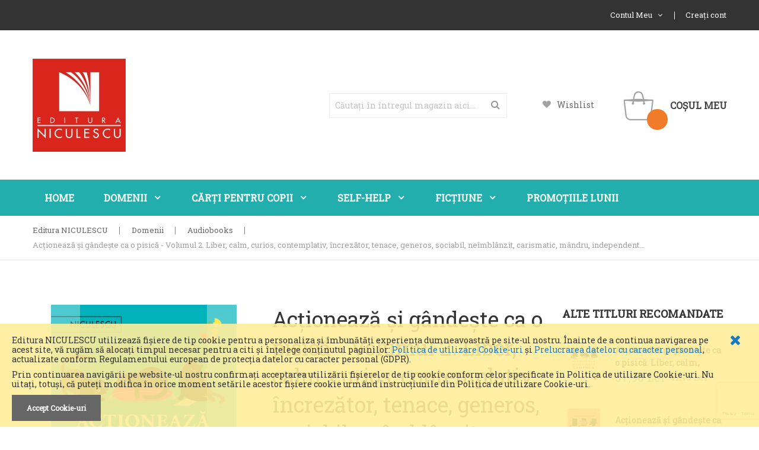

--- FILE ---
content_type: text/html; charset=UTF-8
request_url: https://www.niculescu.ro/catalog/product/view/_ignore_category/1/id/3132/s/actioneaza-si-gandeste-ca-o-pisica-volumul-2-liber-calm-curios-contemplativ-increzator-tenace-generos-sociabil-neimblanzit-carismatic-mandru-independent/
body_size: 37301
content:
<!doctype html>
<html lang="ro">
    <head prefix="og: http://ogp.me/ns# fb: http://ogp.me/ns/fb# product: http://ogp.me/ns/product#">
        <script>
    var BASE_URL = 'https://www.niculescu.ro/';
    var require = {
        "baseUrl": "https://www.niculescu.ro/static/version1702156746/frontend/Niculescu/skybook/ro_RO"
    };
</script>
        <!-- start Omniconvert.com code -->
<link rel="dns-prefetch" href="//app.omniconvert.com" />
<script type="text/javascript">window._mktz=window._mktz||[];</script>
<script src="//cdn.omniconvert.com/js/v38a9f1.js"></script>
<!-- end Omniconvert.com code --><meta charset="utf-8"/>
<meta name="description" content="Acţionează şi gândeşte ca o pisică - Volumul 2. Liber, calm, curios, contemplativ, încrezător, tenace, generos, sociabil, neîmblânzit, carismatic, mândru, independent… „Iată ultimele secrete din partea pisicii mele Ziggy, 101 de mici bucurii pe care, cu c"/>
<meta name="keywords" content="Acţionează şi gândeşte ca o pisică - Volumul 2. Liber, calm, curios, contemplativ, încrezător, tenace, generos, sociabil, neîmblânzit, carismatic, mândru, independent…"/>
<meta name="robots" content="INDEX,FOLLOW"/>
<meta name="viewport" content="width=device-width, initial-scale=1, maximum-scale=1.0, user-scalable=no"/>
<meta name="format-detection" content="telephone=no"/>
<title>Acţionează şi gândeşte ca o pisică - Volumul 2. Liber, calm, curios, contemplativ, încrezător, tenace, generos, sociabil, neîmblânzit, carismatic, mândru, independent…  | Editura NICULESCU</title>
<link  rel="stylesheet" type="text/css"  media="all" href="https://www.niculescu.ro/static/version1702156746/_cache/merged/214dce705477fc0247b3d54f0d25073e.min.css" />
<link  rel="stylesheet" type="text/css"  media="screen and (min-width: 768px)" href="https://www.niculescu.ro/static/version1702156746/frontend/Niculescu/skybook/ro_RO/css/styles-l.min.css" />
<link  rel="stylesheet" type="text/css"  media="print" href="https://www.niculescu.ro/static/version1702156746/frontend/Niculescu/skybook/ro_RO/css/print.min.css" />
<link  rel="stylesheet" type="text/css"  media="all" href="https://www.niculescu.ro/static/version1702156746/frontend/Niculescu/skybook/ro_RO/css/owl.carousel.min.css" />
<script  type="text/javascript"  src="https://www.niculescu.ro/static/version1702156746/_cache/merged/0055cfb3732b01da9bb7356143638655.min.js"></script>
<link  rel="canonical" href="https://www.niculescu.ro/actioneaza-si-gandeste-ca-o-pisica-volumul-2-liber-calm-curios-contemplativ-increzator-tenace-generos-sociabil-neimblanzit-carismatic-mandru-independent.html" />
<link  rel="icon" type="image/x-icon" href="https://www.niculescu.ro/media/favicon/stores/5/favicon_2.jpg" />
<link  rel="shortcut icon" type="image/x-icon" href="https://www.niculescu.ro/media/favicon/stores/5/favicon_2.jpg" />
<meta name="facebook-domain-verification" content="2rfegj72nshj5tva1cduzijmau7hjz" /><meta name="google-site-verification" content="A-QN6gXoj6nEVCM584zw4GyG59XlqVQJ2QbXd6aGLXc" />        
<!-- Google Tag Manager by MagePal -->
<script type="text/javascript">
    window.dataLayer = window.dataLayer || [];

</script>

<script type="text/x-magento-init">
    {
        "*": {
            "magepalGtmDatalayer": {
                "isCookieRestrictionModeEnabled": 1,
                "currentWebsite": 1,
                "cookieName": "user_allowed_save_cookie",
                "dataLayer": "dataLayer",
                "accountId": "GTM-NTWG5X8",
                "data": [{"ecommerce":{"currencyCode":"RON"},"pageType":"catalog_product_view","list":"detail"},{"event":"productPage","product":{"id":"3132","sku":"U244","parent_sku":"U244","product_type":"simple","name":"Ac\u0163ioneaz\u0103 \u015fi g\u00e2nde\u015fte ca o pisic\u0103 - Volumul 2. Liber, calm, curios, contemplativ, \u00eencrez\u0103tor, tenace, generos, sociabil, ne\u00eembl\u00e2nzit, carismatic, m\u00e2ndru, independent\u2026","price":37.96,"attribute_set_id":"4","path":"Domenii > Audiobooks > Ac\u0163ioneaz\u0103 \u015fi g\u00e2nde\u015fte ca o pisic\u0103 - Volumul 2. Liber, calm, curios, contemplativ, \u00eencrez\u0103tor, tenace, generos, sociabil, ne\u00eembl\u00e2nzit, carismatic, m\u00e2ndru, independent\u2026","category":"Audiobooks","image_url":"https:\/\/www.niculescu.ro\/media\/catalog\/product\/a\/c\/actioneaza_si_gandeste_ca_o_pisica_volumul_2.jpg"}}],
                "isGdprEnabled": 0,
                "gdprOption": 0,
                "addJsInHeader": 0,
                "containerCode": ""
            }
        }
    }
</script>
<!-- End Google Tag Manager by MagePal -->
<script type="text/javascript">
    window.omniconvertGdprEnabled = true;
</script>
<script type="text/javascript" src="" async></script>
<script type="application/ld+json">
{
  "@context": "http://schema.org",
  "@type": "LocalBusiness",
  "address": {
    "@type": "PostalAddress",
    "addressLocality": "Bucureşti",
    "addressRegion": "Bucureşti",
    "postalCode": "060204",
    "addressCountry": "RO",
    "streetAddress": "Bd. Regiei 6D"
  },
  "description": "Editura NICULESCU, înfiinţată în anul 1993, are o ofertă extrem de variată de titluri din domenii editoriale precum: limbi străine (cursuri pentru începători şi avansaţi, ghiduri de conversaţie, gramatici, cursuri intensive, cursuri pentru copii şi adulţi), dicţionare monolingve şi bilingve (generale, uzuale, şcolare, de buzunar, tehnice, economice, de afaceri), auxiliare şcolare (culegeri de probleme, teste, breviare, memoratoare etc. pentru limba şi literatura română, matematică, informatică), manuale scolare, hărţi turistice şi rutiere, atlase, ghiduri de călătorie, cărţi de informare (actualitate, cultură generală, autocunoaştere), utilitare (dezvoltare personală, sănătate, profesie), beletristică, enciclopedii, cărţi pentru copii şi lucrări de specialitate",
  "name": "Editura NICULESCU S.R.L.",
  "telephone": "(+40) 21 312 97 82",
  "email"   : "editura@niculescu.ro",
 // "priceRange" : "$$",
  "image" : ["https://www.niculescu.ro/media/logo/stores/5/sigla_pe_rosu_web_k_mic_4.jpg"],
  "geo": {
      "@type": "GeoCoordinates",
      "latitude": "44.4465403",
      "longitude": "26.0553813"
  },
  "openingHoursSpecification": [
    {
      "@type": "OpeningHoursSpecification",
      "dayOfWeek": [
        "Monday",
        "Tuesday",
        "Wednesday",
        "Thursday",
        "Friday"
      ],
      "opens": "09:00",
      "closes": "17:00"
    }
  ]
}
</script>

<meta property="og:type" content="product" />
<meta property="og:title" content="Ac&#x0163;ioneaz&#x0103;&#x20;&#x015F;i&#x20;g&#xE2;nde&#x015F;te&#x20;ca&#x20;o&#x20;pisic&#x0103;&#x20;-&#x20;Volumul&#x20;2.&#x20;Liber,&#x20;calm,&#x20;curios,&#x20;contemplativ,&#x20;&#xEE;ncrez&#x0103;tor,&#x20;tenace,&#x20;generos,&#x20;sociabil,&#x20;ne&#xEE;mbl&#xE2;nzit,&#x20;carismatic,&#x20;m&#xE2;ndru,&#x20;independent&#x2026;" />
<meta property="og:image" content="https://www.niculescu.ro/media/catalog/product/cache/a9786f3602b061717caa11e469dd5e9b/a/c/actioneaza_si_gandeste_ca_o_pisica_volumul_2.jpg" />
<meta property="og:description" content="&#xA0;&#xA0;&#x20;" />
<meta property="og:url" content="https://www.niculescu.ro/actioneaza-si-gandeste-ca-o-pisica-volumul-2-liber-calm-curios-contemplativ-increzator-tenace-generos-sociabil-neimblanzit-carismatic-mandru-independent.html" />
    <meta property="product:price:amount" content="37.9600"/>
    <meta property="product:price:currency" content="RON"/>

<script type="application/ld+json">
    {
        "@context": "https://schema.org/",
        "@type": "Book",
        "name": "Acţionează şi gândeşte ca o pisică - Volumul 2. Liber, calm, curios, contemplativ, încrezător, tenace, generos, sociabil, neîmblânzit, carismatic, mândru, independent…",
        "image": "https://www.niculescu.ro/media/catalog/product/cache/a9786f3602b061717caa11e469dd5e9b/a/c/actioneaza_si_gandeste_ca_o_pisica_volumul_2.jpg",
        "description": "„Iată ultimele secrete din partea pisicii mele Ziggy, 101 de mici bucurii pe care, cu câteva săptămâni înainte să plece, m-a pus să-i promit că vi le voi împărtăși...”
Stéphane Garnier
 
 
 
Învinge-ți temerile, nu renunța niciodată, ai încredere în tine și reinventează-ți viața, inspirându-te din comportamentul pisicii și din alegerile ei. De-a lungul acestei cărţi, sfaturile pertinente ale lui Ziggy sunt o dovadă clară în acest sens, transmițându-ne admirația și dărâmând toate barierele dintre om și animal.

Lasă-te inspirat, reflectează și acționează: o metodă deosebit de simplă pentru a fi fericit în fiecare zi!
 
De la torsul pisicii la diverse reflecţii, atitudini inspiratoare, mici zgârieturi pentru a câştiga respect şi adevărate momente de plăcere pe care să ştii cum să le cultivi, pe toate acestea le vei descoperi în volumul de față!",
                "publisher": {
            "@type":  "Organization",
            "name": "Editura NICULESCU"
        },
        

        "isbn": "978-606-38-0889-0",
        "offers": {
            "@type": "Offer",
            "priceCurrency": "RON",
            "url": "https://www.niculescu.ro/catalog/product/view/_ignore_category/1/id/3132/s/actioneaza-si-gandeste-ca-o-pisica-volumul-2-liber-calm-curios-contemplativ-increzator-tenace-generos-sociabil-neimblanzit-carismatic-mandru-independent/",
            "availability": "https://schema.org/InStock",
             "price": "37.96"
        }
    }
</script>
    </head>
    <body data-container="body" data-mage-init='{"loaderAjax": {}, "loader": { "icon": "https://www.niculescu.ro/static/version1702156746/frontend/Niculescu/skybook/ro_RO/images/loader-2.gif"}}' class="catalog-product-view product-actioneaza-si-gandeste-ca-o-pisica-volumul-2-liber-calm-curios-contemplativ-increzator-tenace-generos-sociabil-neimblanzit-carismatic-mandru-independent categorypath-domenii-audiobooks category-audiobooks page-layout-2columns-right">
        
<!-- Google Tag Manager by MagePal -->
<noscript><iframe src="//www.googletagmanager.com/ns.html?id=GTM-NTWG5X8"
height="0" width="0" style="display:none;visibility:hidden"></iframe></noscript>
<!-- End Google Tag Manager by MagePal -->

<script>
    try {
        if (!window.localStorage || !window.sessionStorage) {
            throw new Error();
        }

        localStorage.setItem('storage_test', 1);
        localStorage.removeItem('storage_test');
    } catch(e) {
        (function () {
            var Storage = function (type) {
                var data;

                function createCookie(name, value, days) {
                    var date, expires;

                    if (days) {
                        date = new Date();
                        date.setTime(date.getTime()+(days * 24 * 60 * 60 * 1000));
                        expires = '; expires=' + date.toGMTString();
                    } else {
                        expires = '';
                    }
                    document.cookie = name + '=' + value+expires+'; path=/';
                }

                function readCookie(name) {
                    var nameEQ = name + '=',
                        ca = document.cookie.split(';'),
                        i = 0,
                        c;

                    for (i=0; i < ca.length; i++) {
                        c = ca[i];

                        while (c.charAt(0) === ' ') {
                            c = c.substring(1,c.length);
                        }

                        if (c.indexOf(nameEQ) === 0) {
                            return c.substring(nameEQ.length, c.length);
                        }
                    }

                    return null;
                }

                function setData(data) {
                    data = encodeURIComponent(JSON.stringify(data));
                    createCookie(type === 'session' ? getSessionName() : 'localStorage', data, 365);
                }

                function clearData() {
                    createCookie(type === 'session' ? getSessionName() : 'localStorage', '', 365);
                }

                function getData() {
                    var data = type === 'session' ? readCookie(getSessionName()) : readCookie('localStorage');

                    return data ? JSON.parse(decodeURIComponent(data)) : {};
                }

                function getSessionName() {
                    if (!window.name) {
                        window.name = new Date().getTime();
                    }

                    return 'sessionStorage' + window.name;
                }

                data = getData();

                return {
                    length: 0,
                    clear: function () {
                        data = {};
                        this.length = 0;
                        clearData();
                    },

                    getItem: function (key) {
                        return data[key] === undefined ? null : data[key];
                    },

                    key: function (i) {
                        var ctr = 0,
                            k;

                        for (k in data) {
                            if (ctr.toString() === i.toString()) {
                                return k;
                            } else {
                                ctr++
                            }
                        }

                        return null;
                    },

                    removeItem: function (key) {
                        delete data[key];
                        this.length--;
                        setData(data);
                    },

                    setItem: function (key, value) {
                        data[key] = value.toString();
                        this.length++;
                        setData(data);
                    }
                };
            };

            window.localStorage.__proto__ = window.localStorage = new Storage('local');
            window.sessionStorage.__proto__ = window.sessionStorage = new Storage('session');
        })();
    }
</script>
    <script>
        require.config({
            deps: [
                'jquery',
                'mage/translate',
                'jquery/jquery-storageapi'
            ],
            callback: function ($) {
                'use strict';

                var dependencies = [],
                    versionObj;

                $.initNamespaceStorage('mage-translation-storage');
                $.initNamespaceStorage('mage-translation-file-version');
                versionObj = $.localStorage.get('mage-translation-file-version');

                
                if (versionObj.version !== 'b21a557db5bb018ad1791ab7debe73b60fc0969e') {
                    dependencies.push(
                        'text!js-translation.json'
                    );

                }

                require.config({
                    deps: dependencies,
                    callback: function (string) {
                        if (typeof string === 'string') {
                            $.mage.translate.add(JSON.parse(string));
                            $.localStorage.set('mage-translation-storage', string);
                            $.localStorage.set(
                                'mage-translation-file-version',
                                {
                                    version: 'b21a557db5bb018ad1791ab7debe73b60fc0969e'
                                }
                            );
                        } else {
                            $.mage.translate.add($.localStorage.get('mage-translation-storage'));
                        }
                    }
                });
            }
        });
    </script>

<script type="text/x-magento-init">
    {
        "*": {
            "mage/cookies": {
                "expires": null,
                "path": "/",
                "domain": ".www.niculescu.ro",
                "secure": false,
                "lifetime": "86400"
            }
        }
    }
</script>
    <noscript>
        <div class="message global noscript">
            <div class="content">
                <p>
                    <strong>JavaScript pare a fi dezactivat în browser-ul dumneavoastră.</strong>
                    <span>Pentru a avea cea mai bună experiență pe site-ul nostru, asigurați-vă că activați Javascript în browser-ul dumneavoastră.</span>
                </p>
            </div>
        </div>
    </noscript>
    <div role="alertdialog"
         tabindex="-1"
         class="message global cookie"
         id="notice-cookie-block"
         style="display: none;">
        <div role="document" class="content" tabindex="0">
            <span class="close-btn fa fa-times"></span>
            <p class="info">
                <span>Editura NICULESCU utilizează fişiere de tip cookie pentru a personaliza și îmbunătăți experiența dumneavoastră pe site-ul nostru. Înainte de a continua navigarea pe acest site, vă rugăm să alocaţi timpul necesar pentru a citi și înțelege conținutul paginilor: <a href="/enable-cookies">Politica de utilizare Cookie-uri</a> și <a href="/prelucrarea-datelor-cu-caracter-personal">Prelucrarea datelor cu caracter personal</a>, actualizate conform Regulamentului european de protecţia datelor cu caracter personal (GDPR).</span>
                <span>Prin continuarea navigării pe website-ul nostru confirmaţi acceptarea utilizării fişierelor de tip cookie conform celor specificate în Politica de utilizare Cookie-uri. Nu uitaţi, totuși, că puteţi modifica în orice moment setările acestor fişiere cookie urmând instrucțiunile din Politica de utilizare Cookie-uri.</span>
                            </p>
            <div class="actions">
                <button id="btn-cookie-allow" class="action allow primary">
                    <span>Accept Cookie-uri</span>
                </button>
            </div>
        </div>
    </div>
    <script type="text/x-magento-init">
        {
            "#notice-cookie-block": {
                "cookieNotices": {
                    "cookieAllowButtonSelector": "#btn-cookie-allow",
                    "cookieName": "user_allowed_save_cookie",
                    "cookieValue": {"1":1},
                    "cookieLifetime": 31536000,
                    "noCookiesUrl": "https\u003A\u002F\u002Fwww.niculescu.ro\u002Fcookie\u002Findex\u002FnoCookies\u002F"
                }
            }
        }
    </script>
<script type="text/javascript">
    require(["jquery"], function ($) {
        $('#notice-cookie-block').find('.close-btn').on('click', function () {
            $('#notice-cookie-block').hide();
        });
    });
</script>
<div class="page-wrapper"><header class="page-header"><div id="lucian_header123" class="header-container">
	<div class="top-link hidden-sm hidden-xs">
		<div class="container">
			<div class="container-inner">
				
				<div class="box-setting ">
																				
				</div>
				<div class="box-links ">
					<ul class="header links">    <li class="customer welcome customer-welcome">
        <span class="customer name toogle_click">
            <span></span>
            <span class="account">Contul meu<i class="fa fa-angle-down">&nbsp;</i></span>
        </span>
		<script type="text/x-magento-init">
        {
            "*": {
                "Magento_Ui/js/core/app": {
                    "components": {
                        "customer": {
                            "component": "Magento_Customer/js/view/customer"
                        }
                    }
                }
            }
        }
        </script>
                <div class="customer menu customer-menu toogle_content">
            <ul class="header links"><li class="link wishlist" data-bind="scope: 'wishlist'">
    <a href="https://www.niculescu.ro/wishlist/">Wishlist        <!-- ko if: wishlist().counter -->
        (<span data-bind="text: wishlist().counter" class="counter qty"></span>)
        <!-- /ko -->
    </a>
</li>
<script type="text/x-magento-init">
    {
        "*": {
            "Magento_Ui/js/core/app": {
                "components": {
                    "wishlist": {
                        "component": "Magento_Wishlist/js/view/wishlist"
                    }
                }
            }
        }
    }

</script>
<li><a href="https://www.niculescu.ro/customer/account/" >Contul meu</a></li><li class="authorization-link" data-label="sau">
    <a href="https://www.niculescu.ro/customer/account/login/referer/[base64]/" rel="nofollow">
        Conectare    </a>
</li>
</ul>        </div>
            </li>

<li><a href="https://www.niculescu.ro/customer/account/create/" rel="nofollow" >Creați cont</a></li></ul>				</div>
				
			</div>
		</div>
	</div>
	<div class="header-inner">
		<div class="container">
			<div class="container-inner">
				
				<div class="box-responsive">
					<div class="open-menu hidden-lg hidden-md" title="Open Menu"><span>menu</span></div>
					<div class="box-menu-content">
						<div class="container-fluid">
							<div class="container-inner">
								<div class="row">
									<div class="col-logo col-md-2 col-sm-12 col-xs-12">
										<div class="logo-home">
											<span data-action="toggle-nav" class="action nav-toggle"><span>Comutare în navigare</span></span>
    <a class="logo" href="https://www.niculescu.ro/" title="Editura NICULESCU">
        <img src="https://www.niculescu.ro/media/logo/stores/5/sigla_pe_rosu_web_k_mic_4.jpg"
             alt="Editura NICULESCU"
             width="189"             height="64"        />
    </a>
										</div>
									</div>
									<div class="col-content col-md-10 col-sm-12 col-xs-12">
										<ul class = "tabs-mobile hidden-lg hidden-md">
											<li class="item item-menu">Meniu</li>
											<li class="item item-account">Cont</li>
											<li class="item item-setting" style="display: none;">Setting</li>
										</ul>
										
										<div class="tabs-content-mobile tabs-menu hidden-lg hidden-md">
											


		<nav class="ma-nav-mobile-container hidden-lg hidden-md" >
			<ul id="ma-mobilemenu" class="mobilemenu">
				<li class="level1"><a href= "https://www.niculescu.ro/domenii.html"><span class="name">Domenii</span></a><ul class="level2"><li><a href= "https://www.niculescu.ro/domenii/carti-pentru-copii.html"><span class="name">Cărţi pentru copii</span></a><ul class="level3"><li><a href= "https://www.niculescu.ro/domenii/carti-pentru-copii/cultura-generala.html"><span class="name">Cultură generală</span></a></li><li><a href= "https://www.niculescu.ro/domenii/carti-pentru-copii/limbi-straine.html"><span class="name">Limbi străine copii</span></a></li><li><a href= "https://www.niculescu.ro/domenii/carti-pentru-copii/activitati-si-jocuri.html"><span class="name">Activităţi şi jocuri</span></a></li></ul></li><li><a href= "https://www.niculescu.ro/domenii/limbi-straine.html"><span class="name">Limbi străine</span></a><ul class="level3"><li><a href= "https://www.niculescu.ro/domenii/limbi-straine/cursuri-copii.html"><span class="name">Cursuri copii</span></a></li><li><a href= "https://www.niculescu.ro/domenii/limbi-straine/cursuri-adulti.html"><span class="name">Cursuri adulţi</span></a></li><li><a href= "https://www.niculescu.ro/domenii/limbi-straine/dictionare.html"><span class="name">Dicţionare</span></a></li></ul></li><li><a href= "https://www.niculescu.ro/domenii/utilitare.html"><span class="name">Self-Help</span></a><ul class="level3"><li><a href= "https://www.niculescu.ro/domenii/utilitare/dezvoltare-personala.html"><span class="name">Dezvoltare personală</span></a></li><li><a href= "https://www.niculescu.ro/domenii/utilitare/familie.html"><span class="name">Familie şi Parenting</span></a></li><li><a href= "https://www.niculescu.ro/domenii/utilitare/sanatate.html"><span class="name">Sănătate</span></a></li></ul></li><li><a href= "https://www.niculescu.ro/domenii/carte-scolara.html"><span class="name">Carte şcolară</span></a><ul class="level3"><li><a href= "https://www.niculescu.ro/domenii/carte-scolara/auxiliare-scolare.html"><span class="name">Auxiliare şcolare</span></a></li></ul></li><li><a href= "https://www.niculescu.ro/domenii/informare.html"><span class="name">Informare şi optimizare personală</span></a><ul class="level3"><li><a href= "https://www.niculescu.ro/domenii/informare/actualitate.html"><span class="name">Actualitate</span></a></li><li><a href= "https://www.niculescu.ro/domenii/informare/afaceri.html"><span class="name">Afaceri</span></a></li><li><a href= "https://www.niculescu.ro/domenii/informare/enciclopedii.html"><span class="name">Enciclopedii</span></a></li><li><a href= "https://www.niculescu.ro/domenii/informare/profil.html"><span class="name">Profil</span></a></li><li><a href= "https://www.niculescu.ro/domenii/informare/semnal.html"><span class="name">Semnal</span></a></li></ul></li><li><a href= "https://www.niculescu.ro/domenii/fictiune.html"><span class="name">Ficţiune</span></a><ul class="level3"><li><a href= "https://www.niculescu.ro/domenii/fictiune/romance.html"><span class="name">Romance</span></a></li><li><a href= "https://www.niculescu.ro/domenii/fictiune/thriller.html"><span class="name">Thriller</span></a></li></ul></li><li><a href= "https://www.niculescu.ro/domenii/oxford-university-press.html"><span class="name">Oxford University Press</span></a><ul class="level3"><li><a href= "https://www.niculescu.ro/domenii/oxford-university-press/cursuri.html"><span class="name">Cursuri</span></a></li><li><a href= "https://www.niculescu.ro/domenii/oxford-university-press/dictionare.html"><span class="name">Dicţionare</span></a></li><li><a href= "https://www.niculescu.ro/domenii/oxford-university-press/examinare.html"><span class="name">Examinare</span></a></li><li><a href= "https://www.niculescu.ro/domenii/oxford-university-press/gramatica.html"><span class="name">Gramatică</span></a></li><li><a href= "https://www.niculescu.ro/domenii/oxford-university-press/oxford-test-of-english.html"><span class="name">Oxford Test of English</span></a></li></ul></li><li><a href= "https://www.niculescu.ro/domenii/calatorie.html"><span class="name">Călătorie</span></a><ul class="level3"><li><a href= "https://www.niculescu.ro/domenii/calatorie/ghiduri.html"><span class="name">Ghiduri turistice</span></a></li><li><a href= "https://www.niculescu.ro/domenii/calatorie/harti.html"><span class="name">Hărţi</span></a></li></ul></li><li><a href= "https://www.niculescu.ro/domenii/academic.html"><span class="name">Academic</span></a><ul class="level3"><li><a href= "https://www.niculescu.ro/domenii/academic/matematica-si-stiinte-ale-naturii.html"><span class="name">Matematică şi ştiinţe ale naturii</span></a></li><li><a href= "https://www.niculescu.ro/domenii/academic/stiinte-ingineresti.html"><span class="name">Ştiinţe ingineresti</span></a></li><li><a href= "https://www.niculescu.ro/domenii/academic/stiinte-biologice-si-biomedicale.html"><span class="name">Ştiinţe biologice şi biomedicale</span></a></li><li><a href= "https://www.niculescu.ro/domenii/academic/stiinte-sociale.html"><span class="name">Ştiinţe sociale</span></a></li><li><a href= "https://www.niculescu.ro/domenii/academic/stiinte-umaniste-si-arte.html"><span class="name">Ştiinţe umaniste şi arte</span></a></li></ul></li><li><a href= "https://www.niculescu.ro/domenii/autori-romani.html"><span class="name">Autori români</span></a><ul class="level3"></ul></li><li><a href= "https://www.niculescu.ro/domenii/specialitate.html"><span class="name">Cărţi de specialitate</span></a><ul class="level3"></ul></li><li><a href= "https://www.niculescu.ro/domenii/noutati.html"><span class="name">Noutăţi</span></a><ul class="level3"></ul></li><li><a href= "https://www.niculescu.ro/domenii/audiobooks.html"><span class="name">Audiobooks</span></a><ul class="level3"></ul></li><li><a href= "https://www.niculescu.ro/domenii/carti-electronice.html"><span class="name">eBooks</span></a><ul class="level3"></ul></li><li><a href= "https://www.niculescu.ro/domenii/promotiile-lunii.html"><span class="name">Promoţiile lunii</span></a><ul class="level3"></ul></li></ul></li><li class="level1"><a href= "https://www.niculescu.ro/domenii/carti-pentru-copii.html"><span class="name">Cărţi pentru copii</span></a><ul class="level2"><li><a href= "https://www.niculescu.ro/domenii/carti-pentru-copii/cultura-generala.html"><span class="name">Cultură generală</span></a><ul class="level3"></ul></li><li><a href= "https://www.niculescu.ro/domenii/carti-pentru-copii/limbi-straine.html"><span class="name">Limbi străine copii</span></a><ul class="level3"><li><a href= "https://www.niculescu.ro/domenii/carti-pentru-copii/limbi-straine/limba-engleza.html"><span class="name">Limba engleză</span></a></li><li><a href= "https://www.niculescu.ro/domenii/carti-pentru-copii/limbi-straine/limba-franceza.html"><span class="name">Limba franceză</span></a></li><li><a href= "https://www.niculescu.ro/domenii/carti-pentru-copii/limbi-straine/limba-germana.html"><span class="name">Limba germană</span></a></li></ul></li><li><a href= "https://www.niculescu.ro/domenii/carti-pentru-copii/activitati-si-jocuri.html"><span class="name">Activităţi şi jocuri</span></a><ul class="level3"></ul></li></ul></li><li class="level1"><a href= "https://www.niculescu.ro/domenii/utilitare.html"><span class="name">Self-Help</span></a><ul class="level2"><li><a href= "https://www.niculescu.ro/domenii/utilitare/dezvoltare-personala.html"><span class="name">Dezvoltare personală</span></a><ul class="level3"></ul></li><li><a href= "https://www.niculescu.ro/domenii/utilitare/familie.html"><span class="name">Familie şi Parenting</span></a><ul class="level3"></ul></li><li><a href= "https://www.niculescu.ro/domenii/utilitare/sanatate.html"><span class="name">Sănătate</span></a><ul class="level3"></ul></li></ul></li><li class="level1"><a href= "https://www.niculescu.ro/domenii/fictiune.html"><span class="name">Ficţiune</span></a><ul class="level2"><li><a href= "https://www.niculescu.ro/domenii/fictiune/romance.html"><span class="name">Romance</span></a><ul class="level3"></ul></li><li><a href= "https://www.niculescu.ro/domenii/fictiune/thriller.html"><span class="name">Thriller</span></a><ul class="level3"></ul></li></ul></li><li class="level1"><a href= "https://www.niculescu.ro/domenii/promotiile-lunii.html"><span class="name">Promoţiile lunii</span></a><ul class="level2"></ul></li>			</ul>
					</nav>

											
										</div>
										<div class="tabs-content-mobile tabs-account hidden-lg hidden-md" style="display:none;">
											<ul class="header links">    <li class="customer welcome customer-welcome">
        <span class="customer name toogle_click">
            <span></span>
            <span class="account">Contul meu<i class="fa fa-angle-down">&nbsp;</i></span>
        </span>
		<script type="text/x-magento-init">
        {
            "*": {
                "Magento_Ui/js/core/app": {
                    "components": {
                        "customer": {
                            "component": "Magento_Customer/js/view/customer"
                        }
                    }
                }
            }
        }
        </script>
                <div class="customer menu customer-menu toogle_content">
            <ul class="header links"><li class="link wishlist" data-bind="scope: 'wishlist'">
    <a href="https://www.niculescu.ro/wishlist/">Wishlist        <!-- ko if: wishlist().counter -->
        (<span data-bind="text: wishlist().counter" class="counter qty"></span>)
        <!-- /ko -->
    </a>
</li>
<script type="text/x-magento-init">
    {
        "*": {
            "Magento_Ui/js/core/app": {
                "components": {
                    "wishlist": {
                        "component": "Magento_Wishlist/js/view/wishlist"
                    }
                }
            }
        }
    }

</script>
<li><a href="https://www.niculescu.ro/customer/account/" >Contul meu</a></li><li class="authorization-link" data-label="sau">
    <a href="https://www.niculescu.ro/customer/account/login/referer/[base64]/" rel="nofollow">
        Conectare    </a>
</li>
</ul>        </div>
            </li>

<li><a href="https://www.niculescu.ro/customer/account/create/" rel="nofollow" >Creați cont</a></li></ul>										</div>
										<div class="tabs-content-mobile tabs-setting hidden-lg hidden-md" style="display:none;">
																						
																					</div>
										
									</div>
									<div class="close-menu"><span>Închideți</span></div>
								</div>
							</div>
						</div>
					</div>
					<div class="logo-home">
						<span data-action="toggle-nav" class="action nav-toggle"><span>Comutare în navigare</span></span>
    <a class="logo" href="https://www.niculescu.ro/" title="Editura NICULESCU">
        <img src="https://www.niculescu.ro/media/logo/stores/5/sigla_pe_rosu_web_k_mic_4.jpg"
             alt="Editura NICULESCU"
             width="189"             height="64"        />
    </a>
					</div>
					
					<div class="search-cart">
						
<div data-block="minicart" class="minicart-wrapper">
    <a class="action showcart" href="https://www.niculescu.ro/checkout/cart/"
       data-bind="scope: 'minicart_content'">
        <span class="text">Coșul meu</span>
        <span class="counter qty empty"
              data-bind="css: { empty: !!getCartParam('summary_count') == false }, blockLoader: isLoading">
            <span class="counter-number"><!-- ko text: getCartParam('summary_count') --><!-- /ko --></span>
            <span class="counter-label">
            <!-- ko if: getCartParam('summary_count') -->
                <!-- ko text: getCartParam('summary_count') --><!-- /ko -->
                <!-- ko i18n: 'items' --><!-- /ko -->
                <!-- /ko -->
            </span>
        </span>
    </a>
            <div class="block block-minicart empty"
             data-role="dropdownDialog"
             data-mage-init='{"dropdownDialog":{
                "triggerEvent" : "mouseenter mouseleave",
                "appendTo":"[data-block=minicart]",
                "triggerTarget":".showcart",
                "closeOnMouseLeave": true,
                "closeOnEscape": true,
                "triggerClass":"active",
                "parentClass":"active",
                "buttons":[]}}'>
            <div id="minicart-content-wrapper" data-bind="scope: 'minicart_content'">
                <!-- ko template: getTemplate() --><!-- /ko -->
            </div>
                    </div>
        <script type="text/javascript">
        window.checkout = {"shoppingCartUrl":"https:\/\/www.niculescu.ro\/checkout\/cart\/","checkoutUrl":"https:\/\/www.niculescu.ro\/checkout\/","updateItemQtyUrl":"https:\/\/www.niculescu.ro\/checkout\/sidebar\/updateItemQty\/","removeItemUrl":"https:\/\/www.niculescu.ro\/checkout\/sidebar\/removeItem\/","imageTemplate":"Magento_Catalog\/product\/image_with_borders","baseUrl":"https:\/\/www.niculescu.ro\/","minicartMaxItemsVisible":5,"websiteId":"1","maxItemsToDisplay":10,"customerLoginUrl":"https:\/\/www.niculescu.ro\/customer\/account\/login\/referer\/[base64]\/","isRedirectRequired":false,"autocomplete":"off","captcha":{"user_login":{"isCaseSensitive":false,"imageHeight":50,"imageSrc":"","refreshUrl":"https:\/\/www.niculescu.ro\/captcha\/refresh\/","isRequired":false},"guest_checkout":{"isCaseSensitive":false,"imageHeight":50,"imageSrc":"","refreshUrl":"https:\/\/www.niculescu.ro\/captcha\/refresh\/","isRequired":false}}};
    </script>
    <script type="text/x-magento-init">
    {
        "[data-block='minicart']": {
            "Magento_Ui/js/core/app": {"components":{"minicart_content":{"children":{"subtotal.container":{"children":{"subtotal":{"children":{"subtotal.totals":{"config":{"display_cart_subtotal_incl_tax":0,"display_cart_subtotal_excl_tax":1,"template":"Niculescu_General\/checkout\/minicart\/subtotal\/totals"},"children":{"subtotal.totals.msrp":{"component":"Magento_Msrp\/js\/view\/checkout\/minicart\/subtotal\/totals","config":{"displayArea":"minicart-subtotal-hidden","template":"Magento_Msrp\/checkout\/minicart\/subtotal\/totals"}}},"component":"Magento_Tax\/js\/view\/checkout\/minicart\/subtotal\/totals"}},"component":"uiComponent","config":{"template":"Magento_Checkout\/minicart\/subtotal"}}},"component":"uiComponent","config":{"displayArea":"subtotalContainer"}},"item.renderer":{"component":"uiComponent","config":{"displayArea":"defaultRenderer","template":"Magento_Checkout\/minicart\/item\/default"},"children":{"item.image":{"component":"Magento_Catalog\/js\/view\/image","config":{"template":"Magento_Catalog\/product\/image","displayArea":"itemImage"}},"checkout.cart.item.price.sidebar":{"component":"uiComponent","config":{"template":"Magento_Checkout\/minicart\/item\/price","displayArea":"priceSidebar"}}}},"extra_info":{"component":"uiComponent","config":{"displayArea":"extraInfo"}},"promotion":{"component":"uiComponent","config":{"displayArea":"promotion"}}},"config":{"itemRenderer":{"default":"defaultRenderer","simple":"defaultRenderer","virtual":"defaultRenderer"},"template":"Magento_Checkout\/minicart\/content"},"component":"Magento_Checkout\/js\/view\/minicart"}},"types":[]}        },
        "*": {
            "Magento_Ui/js/block-loader": "https://www.niculescu.ro/static/version1702156746/frontend/Niculescu/skybook/ro_RO/images/loader-1.gif"
        }
    }
    </script>
</div>


						<div class="links">
							<div class="miniwishlist"><a href="https://www.niculescu.ro/wishlist/">Wishlist</a></div>
						</div>
						
					</div>
				</div>
				<div class="top-search">
					
<div class="block block-search">
    <div class="block block-title"><strong>Căutare</strong></div>
    <div class="block block-content">
        <form class="form minisearch" id="search_mini_form" action="https://www.niculescu.ro/catalogsearch/result/" method="get">
            <div class="field search">
                <label class="label" for="search" data-role="minisearch-label">
                    <span>Căutare</span>
                </label>
                <div class="control">
                    <input id="search"
                           type="text"
                           name="q"
                           value=""
                           placeholder="Căutați în întregul magazin aici…"
                           class="input-text"
                           maxlength="128"
                           role="combobox"
                           aria-haspopup="false"
                           aria-autocomplete="both"
                           autocomplete="off"
                           data-block="autocomplete-form"/>
                    <div id="search_autocomplete" class="search-autocomplete"></div>
                                    </div>
            </div>
            <div class="actions">
                <button type="submit"
                        title="Căutare"
                        class="action search">
                    <span>Căutare</span>
                </button>
            </div>
        </form>
    </div>
</div>
<script type="text/x-magento-init">
{
    "#search" :
    {
        "quickSearch" :
        {
            "formSelector":"#search_mini_form",
            "url":"https://www.niculescu.ro/search/ajax/suggest/",
            "destinationSelector":"#search_autocomplete",
            "templates": {"term":{"title":"Termeni c\u0103utare","template":"Smile_ElasticsuiteCore\/autocomplete\/term"},"product":{"title":"Produse","template":"Smile_ElasticsuiteCatalog\/autocomplete\/product"},"category":{"title":"Categorii","template":"Smile_ElasticsuiteCatalog\/autocomplete\/category"},"product_attribute":{"title":"Atribute","template":"Smile_ElasticsuiteCatalog\/autocomplete\/product-attribute","titleRenderer":"Smile_ElasticsuiteCatalog\/js\/autocomplete\/product-attribute"}},
            "priceFormat" : {"pattern":"%s\u00a0Lei","precision":2,"requiredPrecision":2,"decimalSymbol":",","groupSymbol":".","groupLength":3,"integerRequired":1}        }
    }
}
</script>
				</div>
			</div>
		</div>
	</div>
	<div class="top-menu hidden-sm hidden-xs">
		<div class="container">
			<div class="container-inner">
				



			<nav class="nav-container visible-lg visible-md">
			
				<div class="container-inner">
			
				
						<div id="pt_custommenu" class="pt_custommenu">
							<div id="pt_menu_home" class="pt_menu">
<div class="parentMenu">
<a href="https://www.niculescu.ro/">
<span>Home</span>
</a>
</div>
</div><div id="pt_menu273" class="pt_menu readmore nav-1">
<div class="parentMenu" style="">
<a href="#" class="pt_cate ">
<span>Domenii</span>


</a>
</div>
<div id="popup273"  class="popup" style="display: none; width: 1228px;">
<div class="block1" id="block1273">
<div class="column first col1"><div class="itemMenu level1"><a class="itemMenuName level1" href="https://www.niculescu.ro/domenii/carti-pentru-copii.html"><span class="sale ">Cărţi pentru copii</span><span class="is_sale"></span></a><div class="itemSubMenu level1"><div class="itemMenu level2"><a class="itemMenuName level2" href="https://www.niculescu.ro/domenii/carti-pentru-copii/cultura-generala.html"><span class="sale ">Cultură generală</span><span class="is_sale"></span></a><a class="itemMenuName level2" href="https://www.niculescu.ro/domenii/carti-pentru-copii/limbi-straine.html"><span>Limbi străine copii</span></a><a class="itemMenuName level2" href="https://www.niculescu.ro/domenii/carti-pentru-copii/activitati-si-jocuri.html"><span class="sale ">Activităţi şi jocuri</span><span class="is_sale"></span></a></div></div><a class="itemMenuName level1" href="https://www.niculescu.ro/domenii/limbi-straine.html"><span>Limbi străine</span></a><div class="itemSubMenu level1"><div class="itemMenu level2"><a class="itemMenuName level2" href="https://www.niculescu.ro/domenii/limbi-straine/cursuri-copii.html"><span>Cursuri copii</span></a><a class="itemMenuName level2" href="https://www.niculescu.ro/domenii/limbi-straine/cursuri-adulti.html"><span>Cursuri adulţi</span></a><a class="itemMenuName level2" href="https://www.niculescu.ro/domenii/limbi-straine/dictionare.html"><span>Dicţionare</span></a></div></div><a class="itemMenuName level1" href="https://www.niculescu.ro/domenii/utilitare.html"><span class="sale ">Self-Help</span><span class="is_sale"></span></a><div class="itemSubMenu level1"><div class="itemMenu level2"><a class="itemMenuName level2" href="https://www.niculescu.ro/domenii/utilitare/dezvoltare-personala.html"><span>Dezvoltare personală</span></a><a class="itemMenuName level2" href="https://www.niculescu.ro/domenii/utilitare/familie.html"><span class="sale ">Familie şi Parenting</span><span class="is_sale"></span></a><a class="itemMenuName level2" href="https://www.niculescu.ro/domenii/utilitare/sanatate.html"><span>Sănătate</span></a></div></div></div></div><div class="column col2"><div class="itemMenu level1"><a class="itemMenuName level1" href="https://www.niculescu.ro/domenii/carte-scolara.html"><span class="sale ">Carte şcolară</span><span class="is_sale"></span></a><div class="itemSubMenu level1"><div class="itemMenu level2"><a class="itemMenuName level2" href="https://www.niculescu.ro/domenii/carte-scolara/auxiliare-scolare.html"><span>Auxiliare şcolare</span></a></div></div><a class="itemMenuName level1" href="https://www.niculescu.ro/domenii/informare.html"><span>Informare şi optimizare personală</span></a><div class="itemSubMenu level1"><div class="itemMenu level2"><a class="itemMenuName level2" href="https://www.niculescu.ro/domenii/informare/actualitate.html"><span>Actualitate</span></a><a class="itemMenuName level2" href="https://www.niculescu.ro/domenii/informare/afaceri.html"><span>Afaceri</span></a><a class="itemMenuName level2" href="https://www.niculescu.ro/domenii/informare/enciclopedii.html"><span>Enciclopedii</span></a><a class="itemMenuName level2" href="https://www.niculescu.ro/domenii/informare/profil.html"><span>Profil</span></a><a class="itemMenuName level2" href="https://www.niculescu.ro/domenii/informare/semnal.html"><span>Semnal</span></a></div></div><a class="itemMenuName level1" href="https://www.niculescu.ro/domenii/fictiune.html"><span class="sale ">Ficţiune</span><span class="is_sale"></span></a><div class="itemSubMenu level1"><div class="itemMenu level2"><a class="itemMenuName level2" href="https://www.niculescu.ro/domenii/fictiune/romance.html"><span>Romance</span></a><a class="itemMenuName level2" href="https://www.niculescu.ro/domenii/fictiune/thriller.html"><span>Thriller</span></a></div></div></div></div><div class="column col3"><div class="itemMenu level1"><a class="itemMenuName level1" href="https://www.niculescu.ro/domenii/oxford-university-press.html"><span>Oxford University Press</span></a><div class="itemSubMenu level1"><div class="itemMenu level2"><a class="itemMenuName level2" href="https://www.niculescu.ro/domenii/oxford-university-press/cursuri.html"><span>Cursuri</span></a><a class="itemMenuName level2" href="https://www.niculescu.ro/domenii/oxford-university-press/dictionare.html"><span>Dicţionare</span></a><a class="itemMenuName level2" href="https://www.niculescu.ro/domenii/oxford-university-press/examinare.html"><span>Examinare</span></a><a class="itemMenuName level2" href="https://www.niculescu.ro/domenii/oxford-university-press/gramatica.html"><span>Gramatică</span></a><a class="itemMenuName level2" href="https://www.niculescu.ro/domenii/oxford-university-press/oxford-test-of-english.html"><span>Oxford Test of English</span></a></div></div><a class="itemMenuName level1" href="https://www.niculescu.ro/domenii/calatorie.html"><span>Călătorie</span></a><div class="itemSubMenu level1"><div class="itemMenu level2"><a class="itemMenuName level2" href="https://www.niculescu.ro/domenii/calatorie/ghiduri.html"><span>Ghiduri turistice</span></a><a class="itemMenuName level2" href="https://www.niculescu.ro/domenii/calatorie/harti.html"><span>Hărţi</span></a></div></div><a class="itemMenuName level1" href="https://www.niculescu.ro/domenii/academic.html"><span>Academic</span></a><div class="itemSubMenu level1"><div class="itemMenu level2"><a class="itemMenuName level2" href="https://www.niculescu.ro/domenii/academic/matematica-si-stiinte-ale-naturii.html"><span>Matematică şi ştiinţe ale naturii</span></a><a class="itemMenuName level2" href="https://www.niculescu.ro/domenii/academic/stiinte-ingineresti.html"><span>Ştiinţe ingineresti</span></a><a class="itemMenuName level2" href="https://www.niculescu.ro/domenii/academic/stiinte-biologice-si-biomedicale.html"><span>Ştiinţe biologice şi biomedicale</span></a><a class="itemMenuName level2" href="https://www.niculescu.ro/domenii/academic/stiinte-sociale.html"><span>Ştiinţe sociale</span></a><a class="itemMenuName level2" href="https://www.niculescu.ro/domenii/academic/stiinte-umaniste-si-arte.html"><span>Ştiinţe umaniste şi arte</span></a></div></div></div></div><div class="column col4"><div class="itemMenu level1"><a class="itemMenuName level1" href="https://www.niculescu.ro/domenii/autori-romani.html"><span>Autori români</span></a><a class="itemMenuName level1" href="https://www.niculescu.ro/domenii/specialitate.html"><span class="sale ">Cărţi de specialitate</span><span class="is_sale"></span></a></div></div><div class="column col5"><div class="itemMenu level1"><a class="itemMenuName level1" href="https://www.niculescu.ro/domenii/noutati.html"><span class="sale ">Noutăţi</span><span class="is_sale"></span></a><a class="itemMenuName level1 act" href="https://www.niculescu.ro/domenii/audiobooks.html"><span>Audiobooks</span></a></div></div><div class="column last col6"><div class="itemMenu level1"><a class="itemMenuName level1" href="https://www.niculescu.ro/domenii/carti-electronice.html"><span>eBooks</span></a><a class="itemMenuName level1" href="https://www.niculescu.ro/domenii/promotiile-lunii.html"><span>Promoţiile lunii</span></a></div></div>
<div class="clearBoth"></div>
</div>
</div>
</div>									
									
									
								<div id="pt_menu277" class="pt_menu readmore nav-2">
<div class="parentMenu" style="">
<a href="https://www.niculescu.ro/domenii/carti-pentru-copii.html" class="pt_cate sale ">
<span>Cărţi pentru copii</span>
<span class="is_sale"></span>

</a>
</div>
<div id="popup277"  class="popup" style="display: none; width: 1228px;">
<div class="block1" id="block1277">
<div class="column first col1"><div class="itemMenu level1"><a class="itemMenuName level1" href="https://www.niculescu.ro/domenii/carti-pentru-copii/cultura-generala.html"><span class="sale ">Cultură generală</span><span class="is_sale"></span></a></div></div><div class="column col2"><div class="itemMenu level1"><a class="itemMenuName level1" href="https://www.niculescu.ro/domenii/carti-pentru-copii/limbi-straine.html"><span>Limbi străine copii</span></a><div class="itemSubMenu level1"><div class="itemMenu level2"><a class="itemMenuName level2" href="https://www.niculescu.ro/domenii/carti-pentru-copii/limbi-straine/limba-engleza.html"><span>Limba engleză</span></a><a class="itemMenuName level2" href="https://www.niculescu.ro/domenii/carti-pentru-copii/limbi-straine/limba-franceza.html"><span>Limba franceză</span></a><a class="itemMenuName level2" href="https://www.niculescu.ro/domenii/carti-pentru-copii/limbi-straine/limba-germana.html"><span>Limba germană</span></a></div></div></div></div><div class="column last col3"><div class="itemMenu level1"><a class="itemMenuName level1" href="https://www.niculescu.ro/domenii/carti-pentru-copii/activitati-si-jocuri.html"><span class="sale ">Activităţi şi jocuri</span><span class="is_sale"></span></a></div></div>
<div class="clearBoth"></div>
</div>
</div>
</div>									
									
									
								<div id="pt_menu321" class="pt_menu readmore nav-3">
<div class="parentMenu" style="">
<a href="https://www.niculescu.ro/domenii/utilitare.html" class="pt_cate sale ">
<span>Self-Help</span>
<span class="is_sale"></span>

</a>
</div>
<div id="popup321"  class="popup" style="display: none; width: 1228px;">
<div class="block1" id="block1321">
<div class="column first col1"><div class="itemMenu level1"><a class="itemMenuName level1" href="https://www.niculescu.ro/domenii/utilitare/dezvoltare-personala.html"><span>Dezvoltare personală</span></a></div></div><div class="column col2"><div class="itemMenu level1"><a class="itemMenuName level1" href="https://www.niculescu.ro/domenii/utilitare/familie.html"><span class="sale ">Familie şi Parenting</span><span class="is_sale"></span></a></div></div><div class="column last col3"><div class="itemMenu level1"><a class="itemMenuName level1" href="https://www.niculescu.ro/domenii/utilitare/sanatate.html"><span>Sănătate</span></a></div></div>
<div class="clearBoth"></div>
</div>
</div>
</div>									
									
									
								<div id="pt_menu294" class="pt_menu readmore nav-4">
<div class="parentMenu" style="">
<a href="https://www.niculescu.ro/domenii/fictiune.html" class="pt_cate sale ">
<span>Ficţiune</span>
<span class="is_sale"></span>

</a>
</div>
<div id="popup294"  class="popup" style="display: none; width: 1228px;">
<div class="block1" id="block1294">
<div class="column first col1"><div class="itemMenu level1"><a class="itemMenuName level1" href="https://www.niculescu.ro/domenii/fictiune/romance.html"><span>Romance</span></a></div></div><div class="column last col2"><div class="itemMenu level1"><a class="itemMenuName level1" href="https://www.niculescu.ro/domenii/fictiune/thriller.html"><span>Thriller</span></a></div></div>
<div class="clearBoth"></div>
</div>
</div>
</div>									
									
									
								<div id="pt_menu341" class="pt_menu readmore nav-5 pt_menu_no_child">
<div class="parentMenu" style="">
<a href="https://www.niculescu.ro/domenii/promotiile-lunii.html" class="pt_cate ">
<span>Promoţiile lunii</span>


</a>
</div>
</div>									
									
									
														
								
														
						</div>
					
					
						
					
				</div>
			
		</nav>
		
	

		<script type="text/javascript">
			require([
  "jquery",
  "owlcarousel/minjs"
 ], function(jQuery,owlCarousel){
				
				(function(jQuery){
						 jQuery.fn.extend({  
							 mobilemenu: function() {       
								return this.each(function() {
									
									var jQueryul = jQuery(this);
									
									if(jQueryul.data('accordiated'))
										return false;
																		
									jQuery.each(jQueryul.find('ul, li>div'), function(){
										jQuery(this).data('accordiated', true);
										jQuery(this).hide();
									});
									
									jQuery.each(jQueryul.find('span.head'), function(){
										jQuery(this).click(function(e){
											activate(this);
											return void(0);
										});
									});
									
									var active = (location.hash)?jQuery(this).find('a[href=' + location.hash + ']')[0]:'';

									if(active){
										activate(active, 'toggle');
										jQuery(active).parents().show();
									}
									
									function activate(el,effect){
										jQuery(el).parent('li').toggleClass('active').siblings().removeClass('active').children('ul, div').slideUp('fast');
										jQuery(el).siblings('ul, div')[(effect || 'slideToggle')]((!effect)?'fast':null);
									}
									
								});
							} 
						}); 
					})(jQuery);

					jQuery("ul.mobilemenu li.level1, ul.level2 li").each(function(){ 
						if(jQuery(this).find('li').length > 0) {
							jQuery(this).addClass('have_sub');
							jQuery(this).append('<span class="head"><a href="javascript:void(0)"></a></span>');
						}
					  });			
					jQuery('ul.mobilemenu').mobilemenu();
					jQuery("ul.mobilemenu li.active").each(function(){
						jQuery(this).children().next("ul").css('display', 'block');
					});
					
					//mobile
					jQuery('.btn-navbar').click(function() {
						
						var chk = 0;
						if ( jQuery('#navbar-inner').hasClass('navbar-inactive') && ( chk==0 ) ) {
							jQuery('#navbar-inner').removeClass('navbar-inactive');
							jQuery('#navbar-inner').addClass('navbar-active');
							jQuery('#ma-mobilemenu').css('display','block');
							chk = 1;
						}
						if (jQuery('#navbar-inner').hasClass('navbar-active') && ( chk==0 ) ) {
							jQuery('#navbar-inner').removeClass('navbar-active');
							jQuery('#navbar-inner').addClass('navbar-inactive');			
							jQuery('#ma-mobilemenu').css('display','none');
							chk = 1;
						}
					}); 
					
					

					require(["jquery"], function(jQuery){

						jQuery(".pt_menu_link ul li").each(function(){
							var url = document.URL;
							jQuery(".pt_menu_link ul li a").removeClass("act");
							jQuery('.pt_menu_link ul li a[href="'+url+'"]').addClass('act');
						}); 
						
						jQuery('.pt_menu_no_child').hover(function(){
							jQuery(this).addClass("active");
						},function(){
							jQuery(this).removeClass("active");
						})
						
						jQuery('.pt_menu').hover(function(){
							if(jQuery(this).attr("id") != "pt_menu_link"){
								jQuery(this).addClass("active");
							}
						},function(){
							jQuery(this).removeClass("active");
						})
						
						jQuery('.pt_menu').hover(function(){
						   /*show popup to calculate*/
						   jQuery(this).find('.popup').css('display','inline-block');
						   
						   /* get total padding + border + margin of the popup */
						   var extraWidth       = 0
						   var wrapWidthPopup   = jQuery(this).find('.popup').outerWidth(true); /*include padding + margin + border*/
						   var actualWidthPopup = jQuery(this).find('.popup').width(); /*no padding, margin, border*/
						   extraWidth           = wrapWidthPopup - actualWidthPopup;    
						   
						   /* calculate new width of the popup*/
						   var widthblock1 = jQuery(this).find('.popup .block1').outerWidth(true);
						   var widthblock2 = jQuery(this).find('.popup .block2').outerWidth(true);
						   var new_width_popup = 0;
						   if(widthblock1 && !widthblock2){
							   new_width_popup = widthblock1;
						   }
						   if(!widthblock1 && widthblock2){
							   new_width_popup = widthblock2;
						   }
						   if(widthblock1 && widthblock2){
								
									new_width_popup = widthblock1;
								
								
						   }
						   var new_outer_width_popup = new_width_popup + extraWidth;
						   
						   /*define top and left of the popup*/
						   var wraper = jQuery('.pt_custommenu');
						   var wWraper = wraper.outerWidth();
						   var posWraper = wraper.offset();
						   var pos = jQuery(this).offset();
						   
						   var xTop = pos.top - posWraper.top + CUSTOMMENU_POPUP_TOP_OFFSET;
						   var xLeft = pos.left - posWraper.left;
						   if ((xLeft + new_outer_width_popup) > wWraper) xLeft = wWraper - new_outer_width_popup;

						   jQuery(this).find('.popup').css('top',xTop);
						   jQuery(this).find('.popup').css('left',xLeft);
						   
						   /*set new width popup*/
						   jQuery(this).find('.popup').css('width',new_width_popup);
						   jQuery(this).find('.popup .block1').css('width',new_width_popup);
						   
						   /*return popup display none*/
						   jQuery(this).find('.popup').css('display','none');
						   
						   /*show hide popup*/
						   if(CUSTOMMENU_POPUP_EFFECT == 0) jQuery(this).find('.popup').stop(true,true).slideDown('slow');
						   if(CUSTOMMENU_POPUP_EFFECT == 1) jQuery(this).find('.popup').stop(true,true).fadeIn('slow');
						   if(CUSTOMMENU_POPUP_EFFECT == 2) jQuery(this).find('.popup').stop(true,true).show();
						},function(){
						   if(CUSTOMMENU_POPUP_EFFECT == 0) jQuery(this).find('.popup').stop(true,true).slideUp();
						   if(CUSTOMMENU_POPUP_EFFECT == 1) jQuery(this).find('.popup').stop(true,true).fadeOut('slow');
						   if(CUSTOMMENU_POPUP_EFFECT == 2) jQuery(this).find('.popup').stop(true,true).hide('fast');
						})

					});

					
					
				});
		</script>

		<script type="text/javascript">
		//<![CDATA[
			var CUSTOMMENU_POPUP_EFFECT = 2;
			var CUSTOMMENU_POPUP_TOP_OFFSET = 78;
		//]]>
		</script>


				
			</div>
		</div>
	</div>
	<div class="breadcrumbs">
    <div class="container">
    <ul class="items">
        <li class="item home">
                        <a href="https://www.niculescu.ro/" title="Editura NICULESCU">Editura NICULESCU</a>
        </li>
                        <li class="item category273">
                    <a href="https://www.niculescu.ro/domenii.html" title="">Domenii</a>
                </li>
                            <li class="item category343">
                    <a href="https://www.niculescu.ro/domenii/audiobooks.html" title="">Audiobooks</a>
                </li>
                            <li class="item product">
                    <strong>Acţionează şi gândeşte ca o pisică - Volumul 2. Liber, calm, curios, contemplativ, încrezător, tenace, generos, sociabil, neîmblânzit, carismatic, mândru, independent…</strong>
                </li>
                    </ul>
    </div>
</div>
<script type="application/ld+json">
    {
      "@context": "https://schema.org",
      "@type": "BreadcrumbList",
      "itemListElement":  [{"@type":"ListItem","position":1,"item":{"name":"Editura NICULESCU","@id":"https:\/\/www.niculescu.ro\/"}},{"@type":"ListItem","position":2,"item":{"name":"Domenii","@id":"https:\/\/www.niculescu.ro\/domenii.html"}},{"@type":"ListItem","position":3,"item":{"name":"Audiobooks","@id":"https:\/\/www.niculescu.ro\/domenii\/audiobooks.html"}},{"@type":"ListItem","position":4,"item":{"name":"Ac\u0163ioneaz\u0103 \u015fi g\u00e2nde\u015fte ca o pisic\u0103 - Volumul 2. Liber, calm, curios, contemplativ, \u00eencrez\u0103tor, tenace, generos, sociabil, ne\u00eembl\u00e2nzit, carismatic, m\u00e2ndru, independent\u2026","@id":"https:\/\/www.niculescu.ro\/catalog\/product\/view\/_ignore_category\/1\/id\/3132\/s\/actioneaza-si-gandeste-ca-o-pisica-volumul-2-liber-calm-curios-contemplativ-increzator-tenace-generos-sociabil-neimblanzit-carismatic-mandru-independent\/"}}]    }
</script>
		
	</div>

	
<script type="text/javascript">
require(["jquery"], function($){
	
	$(window).scroll(function () {
		if ($(this).scrollTop() > 250) {
			$('.header-container .top-menu').addClass("fix-header");
			
			} else {
			$('.header-container .top-menu').removeClass("fix-header");
			
		}
		
	});
});
</script>
<script type="text/javascript">
require(["jquery"], function($){
	$(document).ready(function(){
		$(".open-menu").click(function(){
			$(".box-menu-content").addClass('active');
		});
		$(".close-menu").click(function(){
			$(".box-menu-content").removeClass('active');
		});
		
		
		<!-- choose tabs-->
		$(".tabs-mobile .item-menu").addClass("active");
		$(".tabs-mobile .item").click(function(){
			$(".tabs-mobile .item").removeClass("active");
			$(this).addClass("active");
		});
		$(".tabs-mobile .item-menu").click(function(){
			$(".tabs-content-mobile").css("display","none");
			$(".tabs-menu").css("display","block");
		});
		$(".tabs-mobile .item-account").click(function(){
			$(".tabs-content-mobile").css("display","none");
			$(".tabs-account").css("display","block");
		});
		$(".tabs-mobile .item-setting").click(function(){
			$(".tabs-content-mobile").css("display","none");
			$(".tabs-setting").css("display","block");
		});
	});
	
	elementClick = '.toogle_click';
	elementSlide =  '.toogle_content';
	activeClass = 'active';

	$(elementClick).on('click', function(e){
		e.stopPropagation();
		var subUl = $(this).next(elementSlide);
		if(subUl.is(':hidden'))
		{
			subUl.slideDown();
			$(this).addClass(activeClass);
		}
		else
		{
			subUl.slideUp();
			$(this).removeClass(activeClass);
		}
		$(elementClick).not(this).next(elementSlide).slideUp();
		$(elementClick).not(this).removeClass(activeClass);
		e.preventDefault();
	});

	$(document).on('click', function(e){
		e.stopPropagation();
		var elementHide = $(elementClick).next(elementSlide);
		$(elementHide).slideUp();
		$(elementClick).removeClass(activeClass);
	});
});
</script>


</header><main id="maincontent" class="page-main"><a id="contentarea" tabindex="-1"></a>
<div class="page messages"><div data-placeholder="messages"></div>
<div data-bind="scope: 'messages'">
    <!-- ko if: cookieMessages && cookieMessages.length > 0 -->
    <div role="alert" data-bind="foreach: { data: cookieMessages, as: 'message' }" class="messages">
        <div data-bind="attr: {
            class: 'message-' + message.type + ' ' + message.type + ' message',
            'data-ui-id': 'message-' + message.type
        }">
            <div data-bind="html: message.text"></div>
        </div>
    </div>
    <!-- /ko -->
    <!-- ko if: messages().messages && messages().messages.length > 0 -->
    <div role="alert" data-bind="foreach: { data: messages().messages, as: 'message' }" class="messages">
        <div data-bind="attr: {
            class: 'message-' + message.type + ' ' + message.type + ' message',
            'data-ui-id': 'message-' + message.type
        }">
            <div data-bind="html: message.text"></div>
        </div>
    </div>
    <!-- /ko -->
</div>
<script type="text/x-magento-init">
    {
        "*": {
            "Magento_Ui/js/core/app": {
                "components": {
                        "messages": {
                            "component": "Magento_Theme/js/view/messages"
                        }
                    }
                }
            }
    }
</script>
</div><div class="columns"><div class="column main"><div class="product-info-main"><div class="page-title-wrapper product">
	<div class="container">
    <h1 class="page-title"
                >
        <span class="base" data-ui-id="page-title-wrapper" itemprop="name">Acţionează şi gândeşte ca o pisică - Volumul 2. Liber, calm, curios, contemplativ, încrezător, tenace, generos, sociabil, neîmblânzit, carismatic, mândru, independent…</span>    </h1>
                <div class="product-detail-authors">
            <p>
                Autor(i):
                Stephane Garnier            </p>
        </div>
    
<div class="magebuzz-social">
    <div class="facebook_button social-button">
 <div id="fb-root"></div>
<script>(function(d, s, id) {
  var js, fjs = d.getElementsByTagName(s)[0];
  if (d.getElementById(id)) return;
  js = d.createElement(s); js.id = id;
  js.src = "//connect.facebook.net/en_US/sdk.js#xfbml=1&version=v2.5&appId=1082368948492595";
  fjs.parentNode.insertBefore(js, fjs);
}(document, 'script', 'facebook-jssdk'));</script>

  <div class="fb-like" data-layout="button" data-width="400" data-show-faces="false"  data-href="https://www.niculescu.ro/actioneaza-si-gandeste-ca-o-pisica-volumul-2-liber-calm-curios-contemplativ-increzator-tenace-generos-sociabil-neimblanzit-carismatic-mandru-independent.html"  data-send=""></div></div><div class='twitter_button social-button'>
  <a href='https://twitter.com/share' class='twitter-share-button' data-url='https://www.niculescu.ro/actioneaza-si-gandeste-ca-o-pisica-volumul-2-liber-calm-curios-contemplativ-increzator-tenace-generos-sociabil-neimblanzit-carismatic-mandru-independent.html' >Tweet</a>
  <script>!function(d,s,id){var js,fjs=d.getElementsByTagName(s)[0],p=/^http:/.test(d.location)?'http':'https';if(!d.getElementById(id)){js=d.createElement(s);js.id=id;js.src=p+'://platform.twitter.com/widgets.js';fjs.parentNode.insertBefore(js,fjs);}}(document, 'script', 'twitter-wjs');</script></div><div class="google_button social-button">
  <div class="g-plusone" data-size="medium"  data-annotation="none"></div>
  </div>
  <script src="https://apis.google.com/js/platform.js" async defer></script><div class="pinit_button social-button">
  <a href="//www.pinterest.com/pin/create/button/?url=https%3A%2F%2Fwww.niculescu.ro%2Factioneaza-si-gandeste-ca-o-pisica-volumul-2-liber-calm-curios-contemplativ-increzator-tenace-generos-sociabil-neimblanzit-carismatic-mandru-independent.html&description=Ac%C5%A3ioneaz%C4%83+%C5%9Fi+g%C3%A2nde%C5%9Fte+ca+o+pisic%C4%83+-+Volumul+2.+Liber%2C+calm%2C+curios%2C+contemplativ%2C+%C3%AEncrez%C4%83tor%2C+tenace%2C+generos%2C+sociabil%2C+ne%C3%AEmbl%C3%A2nzit%2C+carismatic%2C+m%C3%A2ndru%2C+independent%E2%80%A6" data-pin-do="buttonPin" data-pin-color="red" data-pin-config="none"  data-pin-height="20">pinit</a>
  </div>
  <script type="text/javascript" async defer src="//assets.pinterest.com/js/pinit.js"></script></div>
	</div>
</div>
<div class="product-info-price"><div class="product-info-stock-sku">
                        <div class="stock available tag" title="Disponibilitate">
            <span>În stoc</span>
            <p>Data livrare: 27-01-2026</p>
        </div>
            </div><div class="product-reviews-summary empty">
    <div class="reviews-actions">
        <a class="action add" href="https://www.niculescu.ro/actioneaza-si-gandeste-ca-o-pisica-volumul-2-liber-calm-curios-contemplativ-increzator-tenace-generos-sociabil-neimblanzit-carismatic-mandru-independent.html#review-form">
            Scrieți o recenzie        </a>
    </div>
</div>
<div class="price-box price-final_price" data-role="priceBox" data-product-id="3132" data-price-box="product-id-3132">
    <span class="special-price">
        

<span class="price-container price-final_price tax weee">
            <span class="price-label">Preț special</span>
        <span  id="product-price-3132"                    data-price-amount="37.96"
            data-price-type="finalPrice"
            class="price-wrapper "
         itemprop="price">
        <span class="price">37,96 Lei</span>    </span>
                <meta itemprop="priceCurrency" content="RON" />
    </span>
    </span>
    <span class="old-price">
        

<span class="price-container price-final_price tax weee">
            <span class="price-label">Preț standard</span>
        <span  id="old-price-3132"                    data-price-amount="42.18"
            data-price-type="oldPrice"
            class="price-wrapper "
        >
        <span class="price">42,18 Lei</span>    </span>
        </span>
    </span>

</div></div>

<div class="product-add-form">
    <form data-product-sku="U244"
          action="https://www.niculescu.ro/checkout/cart/add/uenc/[base64]/product/3132/" method="post"
          id="product_addtocart_form">
        <input type="hidden" name="product" value="3132" />
        <input type="hidden" name="selected_configurable_option" value="" />
        <input type="hidden" name="related_product" id="related-products-field" value="" />
        <input name="form_key" type="hidden" value="S7cKUbwkf3LjGq1c" />                                <div class="box-tocart">
        <div class="fieldset">
                            <div class="field qty">
                    <label class="label" for="qty"><span>Cantitate</span></label>
                    <div class="control">
                        <input type="number"
                               min="0"
                               name="qty"
                               id="qty"
                               maxlength="12"
                               value="1"
                               title="Cantitate" class="input-text qty"
                               data-validate="{&quot;required-number&quot;:true,&quot;validate-item-quantity&quot;:{&quot;minAllowed&quot;:1,&quot;maxAllowed&quot;:10000}}"
                        />
                    </div>
                </div>
                        <div class="actions">
                <button type="submit"
                        title="Adăugați în coş"
                        class="action primary tocart"
                        id="product-addtocart-button">
                    <span>Adăugați în coş</span>
                </button>
                
<div id="instant-purchase" data-bind="scope:'instant-purchase'">
    <!-- ko template: getTemplate() --><!-- /ko -->
</div>
<script type="text/x-magento-init">
    {
        "#instant-purchase": {
            "Magento_Ui/js/core/app": {"components":{"instant-purchase":{"component":"Magento_InstantPurchase\/js\/view\/instant-purchase","config":{"template":"Magento_InstantPurchase\/instant-purchase","buttonText":"Instant Purchase","purchaseUrl":"https:\/\/www.niculescu.ro\/instantpurchase\/button\/placeOrder\/"}}}}        }
    }
</script>
            </div>
        </div>
    </div>
<script type="text/x-magento-init">
    {
        "#product_addtocart_form": {
            "Magento_Catalog/product/view/validation": {
                "radioCheckboxClosest": ".nested"
            }
        }
    }
</script>
    <script type="text/x-magento-init">
    {
        "#product_addtocart_form": {
            "catalogAddToCart": {
                "bindSubmit": false
            }
        }
    }
</script>
        
                    </form>
</div>
<script>
    require([
        'jquery',
        'priceBox'
    ], function($){
        var dataPriceBoxSelector = '[data-role=priceBox]',
            dataProductIdSelector = '[data-product-id=3132]',
            priceBoxes = $(dataPriceBoxSelector + dataProductIdSelector);

        priceBoxes = priceBoxes.filter(function(index, elem){
            return !$(elem).find('.price-from').length;
        });

        priceBoxes.priceBox({'priceConfig': {"productId":"3132","priceFormat":{"pattern":"%s\u00a0Lei","precision":2,"requiredPrecision":2,"decimalSymbol":",","groupSymbol":".","groupLength":3,"integerRequired":1}}});
    });
</script>
<div class="product-social-links">
<div class="product-addto-links" data-role="add-to-links">
            <a href="#"
            class="action towishlist"
            data-post='{"action":"https:\/\/www.niculescu.ro\/wishlist\/index\/add\/","data":{"product":"3132","uenc":"[base64]"}}'
            data-action="add-to-wishlist" title="Adăugaţi în Wishlist"><span>Adăugaţi în Wishlist</span></a>
        </div>
<script type="text/x-magento-init">
    {
        "body": {
            "addToWishlist": {"productType":"simple"}        }
    }
</script>
    <a href="https://www.niculescu.ro/sendfriend/product/send/id/3132/cat_id/343/"
       class="action mailto friend" title="Recomandaţi unui prieten"><span>Email</span></a>
</div><div class="product attribute overview">
        <div class="value" itemprop="description"><p><a href="https://play.google.com/store/books/details?id=Pr3oEAAAQBAJ" target="_blank"><img src="https://www.niculescu.ro/media/wysiwyg/buton_Google_Play.png" width="180" /></a><a href="https://voxa.ro/audiobooks/actioneaza-si-gandeste-ca-o-pisica-volumul-2-liber-calm-curios-contemplativ-increzator-tenace-generos-sociabil-neimblanzit-carismatic-mandru-independent" target="_blank">   <img src="https://www.niculescu.ro/media/wysiwyg/Voxa_pe_negru_FINAL.jpg" width="160" /></a></p></div>
</div>
</div><div class="product media"><a id="gallery-prev-area" tabindex="-1"></a>
<div class="action-skip-wrapper"><a class="action skip gallery-next-area" href="#gallery-next-area"><span>Skip to the end of the images gallery</span></a>
</div><div class="gallery-placeholder _block-content-loading" data-gallery-role="gallery-placeholder">
    <div data-role="loader" class="loading-mask">
        <div class="loader">
            <img src="https://www.niculescu.ro/static/version1702156746/frontend/Niculescu/skybook/ro_RO/images/loader-1.gif"
                 alt="Se încarcă...">
        </div>
    </div>
</div>
<!--Fix for jumping content. Loader must be the same size as gallery.-->
<script>
    var config = {
            "width": 779,
            "thumbheight": 91,
            "navtype": "slides",
            "height": 1000        },
        thumbBarHeight = 0,
        loader = document.querySelectorAll('[data-gallery-role="gallery-placeholder"] [data-role="loader"]')[0];

    if (config.navtype === 'horizontal') {
        thumbBarHeight = config.thumbheight;
    }

    loader.style.paddingBottom = ( config.height / config.width * 100) + "%";
</script>
<script type="text/x-magento-init">
    {
        "[data-gallery-role=gallery-placeholder]": {
            "mage/gallery/gallery": {
                "mixins":["magnifier/magnify"],
                "magnifierOpts": {"fullscreenzoom":"5","top":"","left":"","width":"","height":"","eventType":"hover","enabled":false},
                "data": [{"thumb":"https:\/\/www.niculescu.ro\/media\/catalog\/product\/cache\/443aebb07202b15fcc43e51218b5be8d\/a\/c\/actioneaza_si_gandeste_ca_o_pisica_volumul_2.jpg","img":"https:\/\/www.niculescu.ro\/media\/catalog\/product\/cache\/c687aa7517cf01e65c009f6943c2b1e9\/a\/c\/actioneaza_si_gandeste_ca_o_pisica_volumul_2.jpg","full":"https:\/\/www.niculescu.ro\/media\/catalog\/product\/cache\/926507dc7f93631a094422215b778fe0\/a\/c\/actioneaza_si_gandeste_ca_o_pisica_volumul_2.jpg","caption":"Ac\u0163ioneaz\u0103 \u015fi g\u00e2nde\u015fte ca o pisic\u0103 - Volumul 2. Liber, calm, curios, contemplativ, \u00eencrez\u0103tor, tenace, generos, sociabil, ne\u00eembl\u00e2nzit, carismatic, m\u00e2ndru, independent\u2026","position":"1","isMain":true,"type":"image","videoUrl":null},{"thumb":"https:\/\/www.niculescu.ro\/media\/catalog\/product\/cache\/443aebb07202b15fcc43e51218b5be8d\/4\/1\/41._prezentare_-_actioneaza_si_gandeste_ca_o_pisica_-_volumul_2_2023__page_02.jpg","img":"https:\/\/www.niculescu.ro\/media\/catalog\/product\/cache\/c687aa7517cf01e65c009f6943c2b1e9\/4\/1\/41._prezentare_-_actioneaza_si_gandeste_ca_o_pisica_-_volumul_2_2023__page_02.jpg","full":"https:\/\/www.niculescu.ro\/media\/catalog\/product\/cache\/926507dc7f93631a094422215b778fe0\/4\/1\/41._prezentare_-_actioneaza_si_gandeste_ca_o_pisica_-_volumul_2_2023__page_02.jpg","caption":"Ac\u0163ioneaz\u0103 \u015fi g\u00e2nde\u015fte ca o pisic\u0103 - Volumul 2. Liber, calm, curios, contemplativ, \u00eencrez\u0103tor, tenace, generos, sociabil, ne\u00eembl\u00e2nzit, carismatic, m\u00e2ndru, independent\u2026","position":"2","isMain":false,"type":"image","videoUrl":null},{"thumb":"https:\/\/www.niculescu.ro\/media\/catalog\/product\/cache\/443aebb07202b15fcc43e51218b5be8d\/4\/1\/41._prezentare_-_actioneaza_si_gandeste_ca_o_pisica_-_volumul_2_2023__page_03.jpg","img":"https:\/\/www.niculescu.ro\/media\/catalog\/product\/cache\/c687aa7517cf01e65c009f6943c2b1e9\/4\/1\/41._prezentare_-_actioneaza_si_gandeste_ca_o_pisica_-_volumul_2_2023__page_03.jpg","full":"https:\/\/www.niculescu.ro\/media\/catalog\/product\/cache\/926507dc7f93631a094422215b778fe0\/4\/1\/41._prezentare_-_actioneaza_si_gandeste_ca_o_pisica_-_volumul_2_2023__page_03.jpg","caption":"Ac\u0163ioneaz\u0103 \u015fi g\u00e2nde\u015fte ca o pisic\u0103 - Volumul 2. Liber, calm, curios, contemplativ, \u00eencrez\u0103tor, tenace, generos, sociabil, ne\u00eembl\u00e2nzit, carismatic, m\u00e2ndru, independent\u2026","position":"3","isMain":false,"type":"image","videoUrl":null},{"thumb":"https:\/\/www.niculescu.ro\/media\/catalog\/product\/cache\/443aebb07202b15fcc43e51218b5be8d\/4\/1\/41._prezentare_-_actioneaza_si_gandeste_ca_o_pisica_-_volumul_2_2023__page_04.jpg","img":"https:\/\/www.niculescu.ro\/media\/catalog\/product\/cache\/c687aa7517cf01e65c009f6943c2b1e9\/4\/1\/41._prezentare_-_actioneaza_si_gandeste_ca_o_pisica_-_volumul_2_2023__page_04.jpg","full":"https:\/\/www.niculescu.ro\/media\/catalog\/product\/cache\/926507dc7f93631a094422215b778fe0\/4\/1\/41._prezentare_-_actioneaza_si_gandeste_ca_o_pisica_-_volumul_2_2023__page_04.jpg","caption":"Ac\u0163ioneaz\u0103 \u015fi g\u00e2nde\u015fte ca o pisic\u0103 - Volumul 2. Liber, calm, curios, contemplativ, \u00eencrez\u0103tor, tenace, generos, sociabil, ne\u00eembl\u00e2nzit, carismatic, m\u00e2ndru, independent\u2026","position":"4","isMain":false,"type":"image","videoUrl":null},{"thumb":"https:\/\/www.niculescu.ro\/media\/catalog\/product\/cache\/443aebb07202b15fcc43e51218b5be8d\/4\/1\/41._prezentare_-_actioneaza_si_gandeste_ca_o_pisica_-_volumul_2_2023__page_05.jpg","img":"https:\/\/www.niculescu.ro\/media\/catalog\/product\/cache\/c687aa7517cf01e65c009f6943c2b1e9\/4\/1\/41._prezentare_-_actioneaza_si_gandeste_ca_o_pisica_-_volumul_2_2023__page_05.jpg","full":"https:\/\/www.niculescu.ro\/media\/catalog\/product\/cache\/926507dc7f93631a094422215b778fe0\/4\/1\/41._prezentare_-_actioneaza_si_gandeste_ca_o_pisica_-_volumul_2_2023__page_05.jpg","caption":"Ac\u0163ioneaz\u0103 \u015fi g\u00e2nde\u015fte ca o pisic\u0103 - Volumul 2. Liber, calm, curios, contemplativ, \u00eencrez\u0103tor, tenace, generos, sociabil, ne\u00eembl\u00e2nzit, carismatic, m\u00e2ndru, independent\u2026","position":"5","isMain":false,"type":"image","videoUrl":null},{"thumb":"https:\/\/www.niculescu.ro\/media\/catalog\/product\/cache\/443aebb07202b15fcc43e51218b5be8d\/4\/1\/41._prezentare_-_actioneaza_si_gandeste_ca_o_pisica_-_volumul_2_2023__page_06.jpg","img":"https:\/\/www.niculescu.ro\/media\/catalog\/product\/cache\/c687aa7517cf01e65c009f6943c2b1e9\/4\/1\/41._prezentare_-_actioneaza_si_gandeste_ca_o_pisica_-_volumul_2_2023__page_06.jpg","full":"https:\/\/www.niculescu.ro\/media\/catalog\/product\/cache\/926507dc7f93631a094422215b778fe0\/4\/1\/41._prezentare_-_actioneaza_si_gandeste_ca_o_pisica_-_volumul_2_2023__page_06.jpg","caption":"Ac\u0163ioneaz\u0103 \u015fi g\u00e2nde\u015fte ca o pisic\u0103 - Volumul 2. Liber, calm, curios, contemplativ, \u00eencrez\u0103tor, tenace, generos, sociabil, ne\u00eembl\u00e2nzit, carismatic, m\u00e2ndru, independent\u2026","position":"6","isMain":false,"type":"image","videoUrl":null},{"thumb":"https:\/\/www.niculescu.ro\/media\/catalog\/product\/cache\/443aebb07202b15fcc43e51218b5be8d\/4\/1\/41._prezentare_-_actioneaza_si_gandeste_ca_o_pisica_-_volumul_2_2023__page_07.jpg","img":"https:\/\/www.niculescu.ro\/media\/catalog\/product\/cache\/c687aa7517cf01e65c009f6943c2b1e9\/4\/1\/41._prezentare_-_actioneaza_si_gandeste_ca_o_pisica_-_volumul_2_2023__page_07.jpg","full":"https:\/\/www.niculescu.ro\/media\/catalog\/product\/cache\/926507dc7f93631a094422215b778fe0\/4\/1\/41._prezentare_-_actioneaza_si_gandeste_ca_o_pisica_-_volumul_2_2023__page_07.jpg","caption":"Ac\u0163ioneaz\u0103 \u015fi g\u00e2nde\u015fte ca o pisic\u0103 - Volumul 2. Liber, calm, curios, contemplativ, \u00eencrez\u0103tor, tenace, generos, sociabil, ne\u00eembl\u00e2nzit, carismatic, m\u00e2ndru, independent\u2026","position":"7","isMain":false,"type":"image","videoUrl":null},{"thumb":"https:\/\/www.niculescu.ro\/media\/catalog\/product\/cache\/443aebb07202b15fcc43e51218b5be8d\/4\/1\/41._prezentare_-_actioneaza_si_gandeste_ca_o_pisica_-_volumul_2_2023__page_08.jpg","img":"https:\/\/www.niculescu.ro\/media\/catalog\/product\/cache\/c687aa7517cf01e65c009f6943c2b1e9\/4\/1\/41._prezentare_-_actioneaza_si_gandeste_ca_o_pisica_-_volumul_2_2023__page_08.jpg","full":"https:\/\/www.niculescu.ro\/media\/catalog\/product\/cache\/926507dc7f93631a094422215b778fe0\/4\/1\/41._prezentare_-_actioneaza_si_gandeste_ca_o_pisica_-_volumul_2_2023__page_08.jpg","caption":"Ac\u0163ioneaz\u0103 \u015fi g\u00e2nde\u015fte ca o pisic\u0103 - Volumul 2. Liber, calm, curios, contemplativ, \u00eencrez\u0103tor, tenace, generos, sociabil, ne\u00eembl\u00e2nzit, carismatic, m\u00e2ndru, independent\u2026","position":"8","isMain":false,"type":"image","videoUrl":null},{"thumb":"https:\/\/www.niculescu.ro\/media\/catalog\/product\/cache\/443aebb07202b15fcc43e51218b5be8d\/4\/1\/41._prezentare_-_actioneaza_si_gandeste_ca_o_pisica_-_volumul_2_2023__page_09.jpg","img":"https:\/\/www.niculescu.ro\/media\/catalog\/product\/cache\/c687aa7517cf01e65c009f6943c2b1e9\/4\/1\/41._prezentare_-_actioneaza_si_gandeste_ca_o_pisica_-_volumul_2_2023__page_09.jpg","full":"https:\/\/www.niculescu.ro\/media\/catalog\/product\/cache\/926507dc7f93631a094422215b778fe0\/4\/1\/41._prezentare_-_actioneaza_si_gandeste_ca_o_pisica_-_volumul_2_2023__page_09.jpg","caption":"Ac\u0163ioneaz\u0103 \u015fi g\u00e2nde\u015fte ca o pisic\u0103 - Volumul 2. Liber, calm, curios, contemplativ, \u00eencrez\u0103tor, tenace, generos, sociabil, ne\u00eembl\u00e2nzit, carismatic, m\u00e2ndru, independent\u2026","position":"9","isMain":false,"type":"image","videoUrl":null},{"thumb":"https:\/\/www.niculescu.ro\/media\/catalog\/product\/cache\/443aebb07202b15fcc43e51218b5be8d\/4\/1\/41._prezentare_-_actioneaza_si_gandeste_ca_o_pisica_-_volumul_2_2023__page_10.jpg","img":"https:\/\/www.niculescu.ro\/media\/catalog\/product\/cache\/c687aa7517cf01e65c009f6943c2b1e9\/4\/1\/41._prezentare_-_actioneaza_si_gandeste_ca_o_pisica_-_volumul_2_2023__page_10.jpg","full":"https:\/\/www.niculescu.ro\/media\/catalog\/product\/cache\/926507dc7f93631a094422215b778fe0\/4\/1\/41._prezentare_-_actioneaza_si_gandeste_ca_o_pisica_-_volumul_2_2023__page_10.jpg","caption":"Ac\u0163ioneaz\u0103 \u015fi g\u00e2nde\u015fte ca o pisic\u0103 - Volumul 2. Liber, calm, curios, contemplativ, \u00eencrez\u0103tor, tenace, generos, sociabil, ne\u00eembl\u00e2nzit, carismatic, m\u00e2ndru, independent\u2026","position":"10","isMain":false,"type":"image","videoUrl":null},{"thumb":"https:\/\/www.niculescu.ro\/media\/catalog\/product\/cache\/443aebb07202b15fcc43e51218b5be8d\/4\/1\/41._prezentare_-_actioneaza_si_gandeste_ca_o_pisica_-_volumul_2_2023__page_11.jpg","img":"https:\/\/www.niculescu.ro\/media\/catalog\/product\/cache\/c687aa7517cf01e65c009f6943c2b1e9\/4\/1\/41._prezentare_-_actioneaza_si_gandeste_ca_o_pisica_-_volumul_2_2023__page_11.jpg","full":"https:\/\/www.niculescu.ro\/media\/catalog\/product\/cache\/926507dc7f93631a094422215b778fe0\/4\/1\/41._prezentare_-_actioneaza_si_gandeste_ca_o_pisica_-_volumul_2_2023__page_11.jpg","caption":"Ac\u0163ioneaz\u0103 \u015fi g\u00e2nde\u015fte ca o pisic\u0103 - Volumul 2. Liber, calm, curios, contemplativ, \u00eencrez\u0103tor, tenace, generos, sociabil, ne\u00eembl\u00e2nzit, carismatic, m\u00e2ndru, independent\u2026","position":"11","isMain":false,"type":"image","videoUrl":null},{"thumb":"https:\/\/www.niculescu.ro\/media\/catalog\/product\/cache\/443aebb07202b15fcc43e51218b5be8d\/4\/1\/41._prezentare_-_actioneaza_si_gandeste_ca_o_pisica_-_volumul_2_2023__page_12.jpg","img":"https:\/\/www.niculescu.ro\/media\/catalog\/product\/cache\/c687aa7517cf01e65c009f6943c2b1e9\/4\/1\/41._prezentare_-_actioneaza_si_gandeste_ca_o_pisica_-_volumul_2_2023__page_12.jpg","full":"https:\/\/www.niculescu.ro\/media\/catalog\/product\/cache\/926507dc7f93631a094422215b778fe0\/4\/1\/41._prezentare_-_actioneaza_si_gandeste_ca_o_pisica_-_volumul_2_2023__page_12.jpg","caption":"Ac\u0163ioneaz\u0103 \u015fi g\u00e2nde\u015fte ca o pisic\u0103 - Volumul 2. Liber, calm, curios, contemplativ, \u00eencrez\u0103tor, tenace, generos, sociabil, ne\u00eembl\u00e2nzit, carismatic, m\u00e2ndru, independent\u2026","position":"12","isMain":false,"type":"image","videoUrl":null},{"thumb":"https:\/\/www.niculescu.ro\/media\/catalog\/product\/cache\/443aebb07202b15fcc43e51218b5be8d\/4\/1\/41._prezentare_-_actioneaza_si_gandeste_ca_o_pisica_-_volumul_2_2023__page_13.jpg","img":"https:\/\/www.niculescu.ro\/media\/catalog\/product\/cache\/c687aa7517cf01e65c009f6943c2b1e9\/4\/1\/41._prezentare_-_actioneaza_si_gandeste_ca_o_pisica_-_volumul_2_2023__page_13.jpg","full":"https:\/\/www.niculescu.ro\/media\/catalog\/product\/cache\/926507dc7f93631a094422215b778fe0\/4\/1\/41._prezentare_-_actioneaza_si_gandeste_ca_o_pisica_-_volumul_2_2023__page_13.jpg","caption":"Ac\u0163ioneaz\u0103 \u015fi g\u00e2nde\u015fte ca o pisic\u0103 - Volumul 2. Liber, calm, curios, contemplativ, \u00eencrez\u0103tor, tenace, generos, sociabil, ne\u00eembl\u00e2nzit, carismatic, m\u00e2ndru, independent\u2026","position":"13","isMain":false,"type":"image","videoUrl":null},{"thumb":"https:\/\/www.niculescu.ro\/media\/catalog\/product\/cache\/443aebb07202b15fcc43e51218b5be8d\/4\/1\/41._prezentare_-_actioneaza_si_gandeste_ca_o_pisica_-_volumul_2_2023__page_14.jpg","img":"https:\/\/www.niculescu.ro\/media\/catalog\/product\/cache\/c687aa7517cf01e65c009f6943c2b1e9\/4\/1\/41._prezentare_-_actioneaza_si_gandeste_ca_o_pisica_-_volumul_2_2023__page_14.jpg","full":"https:\/\/www.niculescu.ro\/media\/catalog\/product\/cache\/926507dc7f93631a094422215b778fe0\/4\/1\/41._prezentare_-_actioneaza_si_gandeste_ca_o_pisica_-_volumul_2_2023__page_14.jpg","caption":"Ac\u0163ioneaz\u0103 \u015fi g\u00e2nde\u015fte ca o pisic\u0103 - Volumul 2. Liber, calm, curios, contemplativ, \u00eencrez\u0103tor, tenace, generos, sociabil, ne\u00eembl\u00e2nzit, carismatic, m\u00e2ndru, independent\u2026","position":"14","isMain":false,"type":"image","videoUrl":null},{"thumb":"https:\/\/www.niculescu.ro\/media\/catalog\/product\/cache\/443aebb07202b15fcc43e51218b5be8d\/4\/1\/41._prezentare_-_actioneaza_si_gandeste_ca_o_pisica_-_volumul_2_2023__page_15.jpg","img":"https:\/\/www.niculescu.ro\/media\/catalog\/product\/cache\/c687aa7517cf01e65c009f6943c2b1e9\/4\/1\/41._prezentare_-_actioneaza_si_gandeste_ca_o_pisica_-_volumul_2_2023__page_15.jpg","full":"https:\/\/www.niculescu.ro\/media\/catalog\/product\/cache\/926507dc7f93631a094422215b778fe0\/4\/1\/41._prezentare_-_actioneaza_si_gandeste_ca_o_pisica_-_volumul_2_2023__page_15.jpg","caption":"Ac\u0163ioneaz\u0103 \u015fi g\u00e2nde\u015fte ca o pisic\u0103 - Volumul 2. Liber, calm, curios, contemplativ, \u00eencrez\u0103tor, tenace, generos, sociabil, ne\u00eembl\u00e2nzit, carismatic, m\u00e2ndru, independent\u2026","position":"15","isMain":false,"type":"image","videoUrl":null},{"thumb":"https:\/\/www.niculescu.ro\/media\/catalog\/product\/cache\/443aebb07202b15fcc43e51218b5be8d\/4\/1\/41._prezentare_-_actioneaza_si_gandeste_ca_o_pisica_-_volumul_2_2023__page_16.jpg","img":"https:\/\/www.niculescu.ro\/media\/catalog\/product\/cache\/c687aa7517cf01e65c009f6943c2b1e9\/4\/1\/41._prezentare_-_actioneaza_si_gandeste_ca_o_pisica_-_volumul_2_2023__page_16.jpg","full":"https:\/\/www.niculescu.ro\/media\/catalog\/product\/cache\/926507dc7f93631a094422215b778fe0\/4\/1\/41._prezentare_-_actioneaza_si_gandeste_ca_o_pisica_-_volumul_2_2023__page_16.jpg","caption":"Ac\u0163ioneaz\u0103 \u015fi g\u00e2nde\u015fte ca o pisic\u0103 - Volumul 2. Liber, calm, curios, contemplativ, \u00eencrez\u0103tor, tenace, generos, sociabil, ne\u00eembl\u00e2nzit, carismatic, m\u00e2ndru, independent\u2026","position":"16","isMain":false,"type":"image","videoUrl":null},{"thumb":"https:\/\/www.niculescu.ro\/media\/catalog\/product\/cache\/443aebb07202b15fcc43e51218b5be8d\/4\/1\/41._prezentare_-_actioneaza_si_gandeste_ca_o_pisica_-_volumul_2_2023__page_17.jpg","img":"https:\/\/www.niculescu.ro\/media\/catalog\/product\/cache\/c687aa7517cf01e65c009f6943c2b1e9\/4\/1\/41._prezentare_-_actioneaza_si_gandeste_ca_o_pisica_-_volumul_2_2023__page_17.jpg","full":"https:\/\/www.niculescu.ro\/media\/catalog\/product\/cache\/926507dc7f93631a094422215b778fe0\/4\/1\/41._prezentare_-_actioneaza_si_gandeste_ca_o_pisica_-_volumul_2_2023__page_17.jpg","caption":"Ac\u0163ioneaz\u0103 \u015fi g\u00e2nde\u015fte ca o pisic\u0103 - Volumul 2. Liber, calm, curios, contemplativ, \u00eencrez\u0103tor, tenace, generos, sociabil, ne\u00eembl\u00e2nzit, carismatic, m\u00e2ndru, independent\u2026","position":"17","isMain":false,"type":"image","videoUrl":null},{"thumb":"https:\/\/www.niculescu.ro\/media\/catalog\/product\/cache\/443aebb07202b15fcc43e51218b5be8d\/4\/1\/41._prezentare_-_actioneaza_si_gandeste_ca_o_pisica_-_volumul_2_2023__page_18.jpg","img":"https:\/\/www.niculescu.ro\/media\/catalog\/product\/cache\/c687aa7517cf01e65c009f6943c2b1e9\/4\/1\/41._prezentare_-_actioneaza_si_gandeste_ca_o_pisica_-_volumul_2_2023__page_18.jpg","full":"https:\/\/www.niculescu.ro\/media\/catalog\/product\/cache\/926507dc7f93631a094422215b778fe0\/4\/1\/41._prezentare_-_actioneaza_si_gandeste_ca_o_pisica_-_volumul_2_2023__page_18.jpg","caption":"Ac\u0163ioneaz\u0103 \u015fi g\u00e2nde\u015fte ca o pisic\u0103 - Volumul 2. Liber, calm, curios, contemplativ, \u00eencrez\u0103tor, tenace, generos, sociabil, ne\u00eembl\u00e2nzit, carismatic, m\u00e2ndru, independent\u2026","position":"18","isMain":false,"type":"image","videoUrl":null},{"thumb":"https:\/\/www.niculescu.ro\/media\/catalog\/product\/cache\/443aebb07202b15fcc43e51218b5be8d\/4\/1\/41._prezentare_-_actioneaza_si_gandeste_ca_o_pisica_-_volumul_2_2023__page_19.jpg","img":"https:\/\/www.niculescu.ro\/media\/catalog\/product\/cache\/c687aa7517cf01e65c009f6943c2b1e9\/4\/1\/41._prezentare_-_actioneaza_si_gandeste_ca_o_pisica_-_volumul_2_2023__page_19.jpg","full":"https:\/\/www.niculescu.ro\/media\/catalog\/product\/cache\/926507dc7f93631a094422215b778fe0\/4\/1\/41._prezentare_-_actioneaza_si_gandeste_ca_o_pisica_-_volumul_2_2023__page_19.jpg","caption":"Ac\u0163ioneaz\u0103 \u015fi g\u00e2nde\u015fte ca o pisic\u0103 - Volumul 2. Liber, calm, curios, contemplativ, \u00eencrez\u0103tor, tenace, generos, sociabil, ne\u00eembl\u00e2nzit, carismatic, m\u00e2ndru, independent\u2026","position":"19","isMain":false,"type":"image","videoUrl":null},{"thumb":"https:\/\/www.niculescu.ro\/media\/catalog\/product\/cache\/443aebb07202b15fcc43e51218b5be8d\/4\/1\/41._prezentare_-_actioneaza_si_gandeste_ca_o_pisica_-_volumul_2_2023__page_20.jpg","img":"https:\/\/www.niculescu.ro\/media\/catalog\/product\/cache\/c687aa7517cf01e65c009f6943c2b1e9\/4\/1\/41._prezentare_-_actioneaza_si_gandeste_ca_o_pisica_-_volumul_2_2023__page_20.jpg","full":"https:\/\/www.niculescu.ro\/media\/catalog\/product\/cache\/926507dc7f93631a094422215b778fe0\/4\/1\/41._prezentare_-_actioneaza_si_gandeste_ca_o_pisica_-_volumul_2_2023__page_20.jpg","caption":"Ac\u0163ioneaz\u0103 \u015fi g\u00e2nde\u015fte ca o pisic\u0103 - Volumul 2. Liber, calm, curios, contemplativ, \u00eencrez\u0103tor, tenace, generos, sociabil, ne\u00eembl\u00e2nzit, carismatic, m\u00e2ndru, independent\u2026","position":"20","isMain":false,"type":"image","videoUrl":null},{"thumb":"https:\/\/www.niculescu.ro\/media\/catalog\/product\/cache\/443aebb07202b15fcc43e51218b5be8d\/4\/1\/41._prezentare_-_actioneaza_si_gandeste_ca_o_pisica_-_volumul_2_2023__page_21.jpg","img":"https:\/\/www.niculescu.ro\/media\/catalog\/product\/cache\/c687aa7517cf01e65c009f6943c2b1e9\/4\/1\/41._prezentare_-_actioneaza_si_gandeste_ca_o_pisica_-_volumul_2_2023__page_21.jpg","full":"https:\/\/www.niculescu.ro\/media\/catalog\/product\/cache\/926507dc7f93631a094422215b778fe0\/4\/1\/41._prezentare_-_actioneaza_si_gandeste_ca_o_pisica_-_volumul_2_2023__page_21.jpg","caption":"Ac\u0163ioneaz\u0103 \u015fi g\u00e2nde\u015fte ca o pisic\u0103 - Volumul 2. Liber, calm, curios, contemplativ, \u00eencrez\u0103tor, tenace, generos, sociabil, ne\u00eembl\u00e2nzit, carismatic, m\u00e2ndru, independent\u2026","position":"21","isMain":false,"type":"image","videoUrl":null},{"thumb":"https:\/\/www.niculescu.ro\/media\/catalog\/product\/cache\/443aebb07202b15fcc43e51218b5be8d\/4\/1\/41._prezentare_-_actioneaza_si_gandeste_ca_o_pisica_-_volumul_2_2023__page_22.jpg","img":"https:\/\/www.niculescu.ro\/media\/catalog\/product\/cache\/c687aa7517cf01e65c009f6943c2b1e9\/4\/1\/41._prezentare_-_actioneaza_si_gandeste_ca_o_pisica_-_volumul_2_2023__page_22.jpg","full":"https:\/\/www.niculescu.ro\/media\/catalog\/product\/cache\/926507dc7f93631a094422215b778fe0\/4\/1\/41._prezentare_-_actioneaza_si_gandeste_ca_o_pisica_-_volumul_2_2023__page_22.jpg","caption":"Ac\u0163ioneaz\u0103 \u015fi g\u00e2nde\u015fte ca o pisic\u0103 - Volumul 2. Liber, calm, curios, contemplativ, \u00eencrez\u0103tor, tenace, generos, sociabil, ne\u00eembl\u00e2nzit, carismatic, m\u00e2ndru, independent\u2026","position":"22","isMain":false,"type":"image","videoUrl":null},{"thumb":"https:\/\/www.niculescu.ro\/media\/catalog\/product\/cache\/443aebb07202b15fcc43e51218b5be8d\/4\/1\/41._prezentare_-_actioneaza_si_gandeste_ca_o_pisica_-_volumul_2_2023__page_23.jpg","img":"https:\/\/www.niculescu.ro\/media\/catalog\/product\/cache\/c687aa7517cf01e65c009f6943c2b1e9\/4\/1\/41._prezentare_-_actioneaza_si_gandeste_ca_o_pisica_-_volumul_2_2023__page_23.jpg","full":"https:\/\/www.niculescu.ro\/media\/catalog\/product\/cache\/926507dc7f93631a094422215b778fe0\/4\/1\/41._prezentare_-_actioneaza_si_gandeste_ca_o_pisica_-_volumul_2_2023__page_23.jpg","caption":"Ac\u0163ioneaz\u0103 \u015fi g\u00e2nde\u015fte ca o pisic\u0103 - Volumul 2. Liber, calm, curios, contemplativ, \u00eencrez\u0103tor, tenace, generos, sociabil, ne\u00eembl\u00e2nzit, carismatic, m\u00e2ndru, independent\u2026","position":"23","isMain":false,"type":"image","videoUrl":null},{"thumb":"https:\/\/www.niculescu.ro\/media\/catalog\/product\/cache\/443aebb07202b15fcc43e51218b5be8d\/4\/1\/41._prezentare_-_actioneaza_si_gandeste_ca_o_pisica_-_volumul_2_2023__page_24.jpg","img":"https:\/\/www.niculescu.ro\/media\/catalog\/product\/cache\/c687aa7517cf01e65c009f6943c2b1e9\/4\/1\/41._prezentare_-_actioneaza_si_gandeste_ca_o_pisica_-_volumul_2_2023__page_24.jpg","full":"https:\/\/www.niculescu.ro\/media\/catalog\/product\/cache\/926507dc7f93631a094422215b778fe0\/4\/1\/41._prezentare_-_actioneaza_si_gandeste_ca_o_pisica_-_volumul_2_2023__page_24.jpg","caption":"Ac\u0163ioneaz\u0103 \u015fi g\u00e2nde\u015fte ca o pisic\u0103 - Volumul 2. Liber, calm, curios, contemplativ, \u00eencrez\u0103tor, tenace, generos, sociabil, ne\u00eembl\u00e2nzit, carismatic, m\u00e2ndru, independent\u2026","position":"24","isMain":false,"type":"image","videoUrl":null},{"thumb":"https:\/\/www.niculescu.ro\/media\/catalog\/product\/cache\/443aebb07202b15fcc43e51218b5be8d\/4\/1\/41._prezentare_-_actioneaza_si_gandeste_ca_o_pisica_-_volumul_2_2023__page_25.jpg","img":"https:\/\/www.niculescu.ro\/media\/catalog\/product\/cache\/c687aa7517cf01e65c009f6943c2b1e9\/4\/1\/41._prezentare_-_actioneaza_si_gandeste_ca_o_pisica_-_volumul_2_2023__page_25.jpg","full":"https:\/\/www.niculescu.ro\/media\/catalog\/product\/cache\/926507dc7f93631a094422215b778fe0\/4\/1\/41._prezentare_-_actioneaza_si_gandeste_ca_o_pisica_-_volumul_2_2023__page_25.jpg","caption":"Ac\u0163ioneaz\u0103 \u015fi g\u00e2nde\u015fte ca o pisic\u0103 - Volumul 2. Liber, calm, curios, contemplativ, \u00eencrez\u0103tor, tenace, generos, sociabil, ne\u00eembl\u00e2nzit, carismatic, m\u00e2ndru, independent\u2026","position":"25","isMain":false,"type":"image","videoUrl":null},{"thumb":"https:\/\/www.niculescu.ro\/media\/catalog\/product\/cache\/443aebb07202b15fcc43e51218b5be8d\/4\/1\/41._prezentare_-_actioneaza_si_gandeste_ca_o_pisica_-_volumul_2_2023__page_26.jpg","img":"https:\/\/www.niculescu.ro\/media\/catalog\/product\/cache\/c687aa7517cf01e65c009f6943c2b1e9\/4\/1\/41._prezentare_-_actioneaza_si_gandeste_ca_o_pisica_-_volumul_2_2023__page_26.jpg","full":"https:\/\/www.niculescu.ro\/media\/catalog\/product\/cache\/926507dc7f93631a094422215b778fe0\/4\/1\/41._prezentare_-_actioneaza_si_gandeste_ca_o_pisica_-_volumul_2_2023__page_26.jpg","caption":"Ac\u0163ioneaz\u0103 \u015fi g\u00e2nde\u015fte ca o pisic\u0103 - Volumul 2. Liber, calm, curios, contemplativ, \u00eencrez\u0103tor, tenace, generos, sociabil, ne\u00eembl\u00e2nzit, carismatic, m\u00e2ndru, independent\u2026","position":"26","isMain":false,"type":"image","videoUrl":null},{"thumb":"https:\/\/www.niculescu.ro\/media\/catalog\/product\/cache\/443aebb07202b15fcc43e51218b5be8d\/4\/1\/41._prezentare_-_actioneaza_si_gandeste_ca_o_pisica_-_volumul_2_2023__page_27.jpg","img":"https:\/\/www.niculescu.ro\/media\/catalog\/product\/cache\/c687aa7517cf01e65c009f6943c2b1e9\/4\/1\/41._prezentare_-_actioneaza_si_gandeste_ca_o_pisica_-_volumul_2_2023__page_27.jpg","full":"https:\/\/www.niculescu.ro\/media\/catalog\/product\/cache\/926507dc7f93631a094422215b778fe0\/4\/1\/41._prezentare_-_actioneaza_si_gandeste_ca_o_pisica_-_volumul_2_2023__page_27.jpg","caption":"Ac\u0163ioneaz\u0103 \u015fi g\u00e2nde\u015fte ca o pisic\u0103 - Volumul 2. Liber, calm, curios, contemplativ, \u00eencrez\u0103tor, tenace, generos, sociabil, ne\u00eembl\u00e2nzit, carismatic, m\u00e2ndru, independent\u2026","position":"27","isMain":false,"type":"image","videoUrl":null},{"thumb":"https:\/\/www.niculescu.ro\/media\/catalog\/product\/cache\/443aebb07202b15fcc43e51218b5be8d\/4\/1\/41._prezentare_-_actioneaza_si_gandeste_ca_o_pisica_-_volumul_2_2023__page_28.jpg","img":"https:\/\/www.niculescu.ro\/media\/catalog\/product\/cache\/c687aa7517cf01e65c009f6943c2b1e9\/4\/1\/41._prezentare_-_actioneaza_si_gandeste_ca_o_pisica_-_volumul_2_2023__page_28.jpg","full":"https:\/\/www.niculescu.ro\/media\/catalog\/product\/cache\/926507dc7f93631a094422215b778fe0\/4\/1\/41._prezentare_-_actioneaza_si_gandeste_ca_o_pisica_-_volumul_2_2023__page_28.jpg","caption":"Ac\u0163ioneaz\u0103 \u015fi g\u00e2nde\u015fte ca o pisic\u0103 - Volumul 2. Liber, calm, curios, contemplativ, \u00eencrez\u0103tor, tenace, generos, sociabil, ne\u00eembl\u00e2nzit, carismatic, m\u00e2ndru, independent\u2026","position":"28","isMain":false,"type":"image","videoUrl":null}],
                "options": {
                    "nav": "thumbs",
                                            "loop": 1,
                                                                "keyboard": 1,
                                                                "arrows": 1,
                                                                "allowfullscreen": 1,
                                                                "showCaption": false,
                                                                "width": "779",
                        "thumbwidth": "71",
                                                                "thumbheight": 91,
                                                                                                        "height": 1000,
                                                                "transitionduration": 500,
                                        "transition": "slide",
                                            "navarrows": 1,
                                        "navtype": "slides",
                    "navdir": "horizontal"
                },
                "fullscreen": {
                    "nav": "thumbs",
                                            "loop": 1,
                                        "navdir": "horizontal",
                                        "navtype": "slides",
                                                                                        "showCaption": false,
                                                                "transitionduration": 500,
                                        "transition": "dissolve"
                },
                "breakpoints": {"mobile":{"conditions":{"max-width":"767px"},"options":{"options":{"nav":"dots"}}}}            }
        }
    }
</script>
<script type="text/x-magento-init">
    {
        "[data-gallery-role=gallery-placeholder]": {
            "Magento_ProductVideo/js/fotorama-add-video-events": {
                "videoData": [{"mediaType":"image","videoUrl":null,"isBase":true},{"mediaType":"image","videoUrl":null,"isBase":false},{"mediaType":"image","videoUrl":null,"isBase":false},{"mediaType":"image","videoUrl":null,"isBase":false},{"mediaType":"image","videoUrl":null,"isBase":false},{"mediaType":"image","videoUrl":null,"isBase":false},{"mediaType":"image","videoUrl":null,"isBase":false},{"mediaType":"image","videoUrl":null,"isBase":false},{"mediaType":"image","videoUrl":null,"isBase":false},{"mediaType":"image","videoUrl":null,"isBase":false},{"mediaType":"image","videoUrl":null,"isBase":false},{"mediaType":"image","videoUrl":null,"isBase":false},{"mediaType":"image","videoUrl":null,"isBase":false},{"mediaType":"image","videoUrl":null,"isBase":false},{"mediaType":"image","videoUrl":null,"isBase":false},{"mediaType":"image","videoUrl":null,"isBase":false},{"mediaType":"image","videoUrl":null,"isBase":false},{"mediaType":"image","videoUrl":null,"isBase":false},{"mediaType":"image","videoUrl":null,"isBase":false},{"mediaType":"image","videoUrl":null,"isBase":false},{"mediaType":"image","videoUrl":null,"isBase":false},{"mediaType":"image","videoUrl":null,"isBase":false},{"mediaType":"image","videoUrl":null,"isBase":false},{"mediaType":"image","videoUrl":null,"isBase":false},{"mediaType":"image","videoUrl":null,"isBase":false},{"mediaType":"image","videoUrl":null,"isBase":false},{"mediaType":"image","videoUrl":null,"isBase":false},{"mediaType":"image","videoUrl":null,"isBase":false}],
                "videoSettings": [{"playIfBase":"0","showRelated":"0","videoAutoRestart":"0"}],
                "optionsVideoData": []            }
        }
    }
</script>
<div class="action-skip-wrapper"><a class="action skip gallery-prev-area" href="#gallery-prev-area"><span>Skip to the beginning of the images gallery</span></a>
</div><a id="gallery-next-area" tabindex="-1"></a>
</div>    <div class="product info detailed">
                <div class="product data items" data-mage-init='{"tabs":{"openedState":"active"}}'>
                                            <div class="data item title"
                     aria-labeledby="tab-label-description-title"
                     data-role="collapsible" id="tab-label-description">
                    <a class="data switch"
                       tabindex="-1"
                       data-toggle="switch"
                       href="#description"
                       id="tab-label-description-title">
                        Descriere                    </a>
                </div>
                <div class="data item content" id="description" data-role="content">
                    <div class="product attribute description">
        <div class="value" ><p>„Iată ultimele secrete din partea pisicii mele Ziggy, 101 de mici bucurii pe care, cu câteva săptămâni înainte să plece, m-a pus să-i promit că vi le voi împărtăși...”</p>
<p align="right">Stéphane Garnier</p>
<p> </p>
<p> </p>
<p> </p>
<p>Învinge-ți temerile, nu renunța niciodată, ai încredere în tine și reinventează-ți viața, inspirându-te din comportamentul pisicii și din alegerile ei. De-a lungul acestei cărţi, sfaturile pertinente ale lui Ziggy sunt o dovadă clară în acest sens, transmițându-ne admirația și dărâmând toate barierele dintre om și animal.</p>
<p></p>
<p>Lasă-te inspirat, reflectează și acționează: o metodă deosebit de simplă pentru a fi fericit în fiecare zi!</p>
<p> </p>
<p>De la torsul pisicii la diverse reflecţii, atitudini inspiratoare, mici zgârieturi pentru a câştiga respect şi adevărate momente de plăcere pe care să ştii cum să le cultivi, pe toate acestea le vei descoperi în volumul de față!</p></div>
</div>
                </div>
                                            <div class="data item title"
                     aria-labeledby="tab-label-additional-title"
                     data-role="collapsible" id="tab-label-additional">
                    <a class="data switch"
                       tabindex="-1"
                       data-toggle="switch"
                       href="#additional"
                       id="tab-label-additional-title">
                        Date tehnice                    </a>
                </div>
                <div class="data item content" id="additional" data-role="content">
                        <div class="additional-attributes-wrapper table-wrapper">
        <table class="data table additional-attributes" id="product-attribute-specs-table">
            <caption class="table-caption">Date tehnice</caption>
            <tbody>
                            <tr>
                    <th class="col label" scope="row">Autor(i)</th>
                    <td class="col data" data-th="Autor(i)">Stephane Garnier</td>
                </tr>
                            <tr>
                    <th class="col label" scope="row">Număr pagini</th>
                    <td class="col data" data-th="Număr pagini">232</td>
                </tr>
                            <tr>
                    <th class="col label" scope="row">Anul apariţiei</th>
                    <td class="col data" data-th="Anul apariţiei">2023</td>
                </tr>
                            <tr>
                    <th class="col label" scope="row">ISBN</th>
                    <td class="col data" data-th="ISBN">978-606-38-0889-0</td>
                </tr>
                            <tr>
                    <th class="col label" scope="row">Format carte</th>
                    <td class="col data" data-th="Format carte">13 x 20 cm</td>
                </tr>
                            <tr>
                    <th class="col label" scope="row">Vârsta</th>
                    <td class="col data" data-th="Vârsta">Adulti</td>
                </tr>
                        <tr>
                <th class="col label" scope="row">Cod produs</th>
                <td class="col data" data-th="Cod produs">U244</td>
            </tr>
            </tbody>
        </table>
    </div>
                </div>
                                            <div class="data item title"
                     aria-labeledby="tab-label-reviews-title"
                     data-role="collapsible" id="tab-label-reviews">
                    <a class="data switch"
                       tabindex="-1"
                       data-toggle="switch"
                       href="#reviews"
                       id="tab-label-reviews-title">
                        Recenzii                    </a>
                </div>
                <div class="data item content" id="reviews" data-role="content">
                    <div id="product-review-container" data-role="product-review"></div>
<div class="block review-add">
    <div class="block-title"><strong>Scrie o recenzie</strong></div>
<div class="block-content">
<form action="https://www.niculescu.ro/review/product/post/id/3132/" class="review-form" method="post" id="review-form" data-role="product-review-form" data-bind="scope: 'review-form'">
    <input name="form_key" type="hidden" value="S7cKUbwkf3LjGq1c" />        <fieldset class="fieldset review-fieldset" data-hasrequired="&#x2A;&#x20;C&#xE2;mpuri&#x20;obligatorii">
        <legend class="legend review-legend">
            <h2>
                <span>Ce părere aveţi despre produsul:</span>
                <strong>Acţionează şi gândeşte ca o pisică - Volumul 2. Liber, calm, curios, contemplativ, încrezător, tenace, generos, sociabil, neîmblânzit, carismatic, mândru, independent…</strong>
            </h2>
        </legend>
        <br />
                <span id="input-message-box"></span>
        <fieldset class="field required review-field-ratings">
            <legend class="label"><span>Rating-ul dumneavoastră</span></legend><br/>
            <div class="control">
                <div class="nested" id="product-review-table">
                                            <div class="field choice review-field-rating">
                            <label class="label" id="Conţinut_rating_label"><span>Conţinut</span></label>
                            <div class="control review-control-vote">
                                                                                        <input
                                    type="radio"
                                    name="ratings[1]"
                                    id="Con&#x0163;inut_1"
                                    value="1"
                                    class="radio"
                                    data-validate="{ 'rating-required':true}"
                                    aria-labelledby="Con&#x0163;inut_rating_label Con&#x0163;inut_1_label" />
                                <label
                                    class="rating-1"
                                    for="Con&#x0163;inut_1"
                                    title="1&#x20;stea"
                                    id="Con&#x0163;inut_1_label">
                                    <span>1 stea</span>
                                </label>
                                                                                        <input
                                    type="radio"
                                    name="ratings[1]"
                                    id="Con&#x0163;inut_2"
                                    value="2"
                                    class="radio"
                                    data-validate="{ 'rating-required':true}"
                                    aria-labelledby="Con&#x0163;inut_rating_label Con&#x0163;inut_2_label" />
                                <label
                                    class="rating-2"
                                    for="Con&#x0163;inut_2"
                                    title="2&#x20;stele"
                                    id="Con&#x0163;inut_2_label">
                                    <span>2 stele</span>
                                </label>
                                                                                        <input
                                    type="radio"
                                    name="ratings[1]"
                                    id="Con&#x0163;inut_3"
                                    value="3"
                                    class="radio"
                                    data-validate="{ 'rating-required':true}"
                                    aria-labelledby="Con&#x0163;inut_rating_label Con&#x0163;inut_3_label" />
                                <label
                                    class="rating-3"
                                    for="Con&#x0163;inut_3"
                                    title="3&#x20;stele"
                                    id="Con&#x0163;inut_3_label">
                                    <span>3 stele</span>
                                </label>
                                                                                        <input
                                    type="radio"
                                    name="ratings[1]"
                                    id="Con&#x0163;inut_4"
                                    value="4"
                                    class="radio"
                                    data-validate="{ 'rating-required':true}"
                                    aria-labelledby="Con&#x0163;inut_rating_label Con&#x0163;inut_4_label" />
                                <label
                                    class="rating-4"
                                    for="Con&#x0163;inut_4"
                                    title="4&#x20;stele"
                                    id="Con&#x0163;inut_4_label">
                                    <span>4 stele</span>
                                </label>
                                                                                        <input
                                    type="radio"
                                    name="ratings[1]"
                                    id="Con&#x0163;inut_5"
                                    value="5"
                                    class="radio"
                                    data-validate="{ 'rating-required':true}"
                                    aria-labelledby="Con&#x0163;inut_rating_label Con&#x0163;inut_5_label" />
                                <label
                                    class="rating-5"
                                    for="Con&#x0163;inut_5"
                                    title="5&#x20;stele"
                                    id="Con&#x0163;inut_5_label">
                                    <span>5 stele</span>
                                </label>
                                                                                    </div>
                        </div>
                                            <div class="field choice review-field-rating">
                            <label class="label" id="Aspect_rating_label"><span>Aspect</span></label>
                            <div class="control review-control-vote">
                                                                                        <input
                                    type="radio"
                                    name="ratings[2]"
                                    id="Aspect_1"
                                    value="6"
                                    class="radio"
                                    data-validate="{ 'rating-required':true}"
                                    aria-labelledby="Aspect_rating_label Aspect_1_label" />
                                <label
                                    class="rating-1"
                                    for="Aspect_1"
                                    title="1&#x20;stea"
                                    id="Aspect_1_label">
                                    <span>1 stea</span>
                                </label>
                                                                                        <input
                                    type="radio"
                                    name="ratings[2]"
                                    id="Aspect_2"
                                    value="7"
                                    class="radio"
                                    data-validate="{ 'rating-required':true}"
                                    aria-labelledby="Aspect_rating_label Aspect_2_label" />
                                <label
                                    class="rating-2"
                                    for="Aspect_2"
                                    title="2&#x20;stele"
                                    id="Aspect_2_label">
                                    <span>2 stele</span>
                                </label>
                                                                                        <input
                                    type="radio"
                                    name="ratings[2]"
                                    id="Aspect_3"
                                    value="8"
                                    class="radio"
                                    data-validate="{ 'rating-required':true}"
                                    aria-labelledby="Aspect_rating_label Aspect_3_label" />
                                <label
                                    class="rating-3"
                                    for="Aspect_3"
                                    title="3&#x20;stele"
                                    id="Aspect_3_label">
                                    <span>3 stele</span>
                                </label>
                                                                                        <input
                                    type="radio"
                                    name="ratings[2]"
                                    id="Aspect_4"
                                    value="9"
                                    class="radio"
                                    data-validate="{ 'rating-required':true}"
                                    aria-labelledby="Aspect_rating_label Aspect_4_label" />
                                <label
                                    class="rating-4"
                                    for="Aspect_4"
                                    title="4&#x20;stele"
                                    id="Aspect_4_label">
                                    <span>4 stele</span>
                                </label>
                                                                                        <input
                                    type="radio"
                                    name="ratings[2]"
                                    id="Aspect_5"
                                    value="10"
                                    class="radio"
                                    data-validate="{ 'rating-required':true}"
                                    aria-labelledby="Aspect_rating_label Aspect_5_label" />
                                <label
                                    class="rating-5"
                                    for="Aspect_5"
                                    title="5&#x20;stele"
                                    id="Aspect_5_label">
                                    <span>5 stele</span>
                                </label>
                                                                                    </div>
                        </div>
                                            <div class="field choice review-field-rating">
                            <label class="label" id="Preţ_rating_label"><span>Preţ</span></label>
                            <div class="control review-control-vote">
                                                                                        <input
                                    type="radio"
                                    name="ratings[3]"
                                    id="Pre&#x0163;_1"
                                    value="11"
                                    class="radio"
                                    data-validate="{ 'rating-required':true}"
                                    aria-labelledby="Pre&#x0163;_rating_label Pre&#x0163;_1_label" />
                                <label
                                    class="rating-1"
                                    for="Pre&#x0163;_1"
                                    title="1&#x20;stea"
                                    id="Pre&#x0163;_1_label">
                                    <span>1 stea</span>
                                </label>
                                                                                        <input
                                    type="radio"
                                    name="ratings[3]"
                                    id="Pre&#x0163;_2"
                                    value="12"
                                    class="radio"
                                    data-validate="{ 'rating-required':true}"
                                    aria-labelledby="Pre&#x0163;_rating_label Pre&#x0163;_2_label" />
                                <label
                                    class="rating-2"
                                    for="Pre&#x0163;_2"
                                    title="2&#x20;stele"
                                    id="Pre&#x0163;_2_label">
                                    <span>2 stele</span>
                                </label>
                                                                                        <input
                                    type="radio"
                                    name="ratings[3]"
                                    id="Pre&#x0163;_3"
                                    value="13"
                                    class="radio"
                                    data-validate="{ 'rating-required':true}"
                                    aria-labelledby="Pre&#x0163;_rating_label Pre&#x0163;_3_label" />
                                <label
                                    class="rating-3"
                                    for="Pre&#x0163;_3"
                                    title="3&#x20;stele"
                                    id="Pre&#x0163;_3_label">
                                    <span>3 stele</span>
                                </label>
                                                                                        <input
                                    type="radio"
                                    name="ratings[3]"
                                    id="Pre&#x0163;_4"
                                    value="14"
                                    class="radio"
                                    data-validate="{ 'rating-required':true}"
                                    aria-labelledby="Pre&#x0163;_rating_label Pre&#x0163;_4_label" />
                                <label
                                    class="rating-4"
                                    for="Pre&#x0163;_4"
                                    title="4&#x20;stele"
                                    id="Pre&#x0163;_4_label">
                                    <span>4 stele</span>
                                </label>
                                                                                        <input
                                    type="radio"
                                    name="ratings[3]"
                                    id="Pre&#x0163;_5"
                                    value="15"
                                    class="radio"
                                    data-validate="{ 'rating-required':true}"
                                    aria-labelledby="Pre&#x0163;_rating_label Pre&#x0163;_5_label" />
                                <label
                                    class="rating-5"
                                    for="Pre&#x0163;_5"
                                    title="5&#x20;stele"
                                    id="Pre&#x0163;_5_label">
                                    <span>5 stele</span>
                                </label>
                                                                                    </div>
                        </div>
                                    </div>
                <input type="hidden" name="validate_rating" class="validate-rating" value="" />
            </div>
        </fieldset>
            <div class="field review-field-nickname required">
            <label for="nickname_field" class="label"><span>Nickname</span></label>
            <div class="control">
                <input type="text" name="nickname" id="nickname_field" class="input-text" data-validate="{required:true}" data-bind="value: nickname()" />
            </div>
        </div>
        <div class="field review-field-summary required">
            <label for="summary_field" class="label"><span>Subiect</span></label>
            <div class="control">
                <input type="text" name="title" id="summary_field" class="input-text" data-validate="{required:true}" data-bind="value: review().title" />
            </div>
        </div>
        <div class="field review-field-text required">
            <label for="review_field" class="label"><span>Recenzie</span></label>
            <div class="control">
                <textarea name="detail" id="review_field" cols="5" rows="3" data-validate="{required:true}" data-bind="value: review().detail"></textarea>
            </div>
        </div>
    </fieldset>
    <div class="actions-toolbar review-form-actions">
        <div class="primary actions-primary">
            <button type="submit" class="action submit primary"><span>Trimiteţi recenzie</span></button>
        </div>
    </div>
</form>
<script type="text/x-magento-init">
{
    "[data-role=product-review-form]": {
        "Magento_Ui/js/core/app": {"components":{"review-form":{"component":"Magento_Review\/js\/view\/review"}}}    },
    "#review-form": {
        "Magento_Review/js/error-placement": {},
        "Magento_Review/js/validate-review": {}
    }
}
</script>
</div>
</div>

<script type="text/x-magento-init">
    {
        "*": {
            "Magento_Review/js/process-reviews": {
                "productReviewUrl": "https\u003A\u002F\u002Fwww.niculescu.ro\u002Freview\u002Fproduct\u002FlistAjax\u002Fid\u002F3132\u002F",
                "reviewsTabSelector": "#tab-label-reviews"
            }
        }
    }
</script>
                </div>
                                            <div class="data item title"
                     aria-labeledby="tab-label-attachments-title"
                     data-role="collapsible" id="tab-label-attachments">
                    <a class="data switch"
                       tabindex="-1"
                       data-toggle="switch"
                       href="#attachments"
                       id="tab-label-attachments-title">
                        Pagini interior                    </a>
                </div>
                <div class="data item content" id="attachments" data-role="content">
                    
    <div class="items attachments">
                                        <div class="item attachments-item">
                    <a href="#"
                       class="item-link attachments-item-link"
                       id="attachments-item-link-0"
                       data-identifier="0"
                       data-src="https://www.niculescu.ro/attachments/download/index/attachment_id/422/"
                    >
                        Pagini interior - CLICK aici                    </a>
                </div>

                <div id="popup-mpdal-0" data-identifier="0" style="display:none; ">
                </div>
                        </div>

<script type="text/javascript">
    require(
        [
            'jquery',
            'Magento_Ui/js/modal/modal'
        ],
        function(
            $,
            modal
        ) {
            var modals = {};

            var options = {
                type: 'popup',
                responsive: true,
                innerScroll: true,
                buttons: [{
//                    text: $.mage.__('Continue'),
                    class: '',
                    click: function () {
                        this.closeModal();
                    }
                }]
            };

            jQuery("div.attachments-item > a.attachments-item-link").on('click',function(event){
                event.preventDefault();
                var dataIdentifier = $(this).attr('data-identifier');
                var resourceUrl = $(this).attr('data-src');
                var modalId = "#popup-mpdal-" + dataIdentifier;
                console.log("Modal Id" + modalId);
                var modalJq = $(modalId);
                modalJq.text('').append('<iframe src="' + resourceUrl + '"></iframe>');
                var modalUi = modal(options, modalJq);
                modalUi.openModal();
            });
        }
    );
</script>
                </div>
                    </div>
    </div>
<input name="form_key" type="hidden" value="S7cKUbwkf3LjGq1c" /><div id="authenticationPopup" data-bind="scope:'authenticationPopup'" style="display: none;">
    <script>
        window.authenticationPopup = {"autocomplete":"off","customerRegisterUrl":"https:\/\/www.niculescu.ro\/customer\/account\/create\/","customerForgotPasswordUrl":"https:\/\/www.niculescu.ro\/customer\/account\/forgotpassword\/","baseUrl":"https:\/\/www.niculescu.ro\/"};
    </script>
    <!-- ko template: getTemplate() --><!-- /ko -->
    <script type="text/x-magento-init">
        {
            "#authenticationPopup": {
                "Magento_Ui/js/core/app": {"components":{"authenticationPopup":{"component":"Magento_Customer\/js\/view\/authentication-popup","children":{"messages":{"component":"Magento_Ui\/js\/view\/messages","displayArea":"messages"},"captcha":{"component":"Magento_Captcha\/js\/view\/checkout\/loginCaptcha","displayArea":"additional-login-form-fields","formId":"user_login","configSource":"checkout"},"amazon-button":{"component":"Amazon_Login\/js\/view\/login-button-wrapper","sortOrder":"0","displayArea":"additional-login-form-fields","config":{"tooltip":"Securely login into our website using your existing Amazon details.","componentDisabled":true}}}}}}            },
            "*": {
                "Magento_Ui/js/block-loader": "https\u003A\u002F\u002Fwww.niculescu.ro\u002Fstatic\u002Fversion1702156746\u002Ffrontend\u002FNiculescu\u002Fskybook\u002Fro_RO\u002Fimages\u002Floader\u002D1.gif"
            }
        }
    </script>
</div>
<script type="text/x-magento-init">
{"*":{"Magento_Customer\/js\/section-config":{"sections":{"stores\/store\/switch":"*","directory\/currency\/switch":"*","*":["messages"],"customer\/account\/logout":["recently_viewed_product","recently_compared_product"],"customer\/account\/loginpost":"*","customer\/account\/createpost":"*","customer\/account\/editpost":"*","customer\/ajax\/login":["checkout-data","cart"],"catalog\/product_compare\/add":["compare-products"],"catalog\/product_compare\/remove":["compare-products"],"catalog\/product_compare\/clear":["compare-products"],"checkout\/cart\/add":["magepal-gtm-jsdatalayer","magepal-eegtm-jsdatalayer","cart","gtm"],"checkout\/cart\/delete":["magepal-gtm-jsdatalayer","magepal-eegtm-jsdatalayer","cart","gtm"],"checkout\/cart\/updatepost":["magepal-gtm-jsdatalayer","magepal-eegtm-jsdatalayer","cart"],"checkout\/cart\/updateitemoptions":["magepal-gtm-jsdatalayer","magepal-eegtm-jsdatalayer","cart"],"checkout\/cart\/couponpost":["magepal-gtm-jsdatalayer","cart"],"checkout\/cart\/estimatepost":["magepal-gtm-jsdatalayer","cart"],"checkout\/cart\/estimateupdatepost":["magepal-gtm-jsdatalayer","cart"],"checkout\/onepage\/saveorder":["magepal-gtm-jsdatalayer","cart","checkout-data","last-ordered-items","checkout-fields"],"checkout\/sidebar\/removeitem":["magepal-gtm-jsdatalayer","magepal-eegtm-jsdatalayer","cart","gtm"],"checkout\/sidebar\/updateitemqty":["magepal-gtm-jsdatalayer","magepal-eegtm-jsdatalayer","cart"],"rest\/*\/v1\/carts\/*\/payment-information":["magepal-gtm-jsdatalayer","cart","checkout-data","last-ordered-items","instant-purchase","gtm"],"rest\/*\/v1\/guest-carts\/*\/payment-information":["magepal-gtm-jsdatalayer","cart","checkout-data","gtm"],"rest\/*\/v1\/guest-carts\/*\/selected-payment-method":["magepal-gtm-jsdatalayer","cart","checkout-data"],"rest\/*\/v1\/carts\/*\/selected-payment-method":["magepal-gtm-jsdatalayer","cart","checkout-data","instant-purchase"],"sales\/guest\/reorder":["cart"],"sales\/order\/reorder":["cart"],"paypal\/express\/placeorder":["cart","checkout-data"],"paypal\/payflowexpress\/placeorder":["cart","checkout-data"],"customer\/address\/*":["instant-purchase"],"customer\/account\/*":["instant-purchase"],"vault\/cards\/deleteaction":["instant-purchase"],"multishipping\/checkout\/overviewpost":["cart"],"braintree\/paypal\/placeorder":["cart","checkout-data"],"authorizenet\/directpost_payment\/place":["cart","checkout-data"],"review\/product\/post":["review"],"wishlist\/index\/add":["wishlist"],"wishlist\/index\/remove":["wishlist"],"wishlist\/index\/updateitemoptions":["wishlist"],"wishlist\/index\/update":["wishlist"],"wishlist\/index\/cart":["wishlist","cart"],"wishlist\/index\/fromcart":["wishlist","cart"],"wishlist\/index\/allcart":["wishlist","cart"],"wishlist\/shared\/allcart":["wishlist","cart"],"wishlist\/shared\/cart":["cart"],"rest\/*\/v1\/guest-carts\/*\/collection-point\/select":["collection-point-result"],"rest\/*\/v1\/carts\/mine\/collection-point\/select":["collection-point-result"],"checkout\/cart\/configure":["gtm"],"rest\/*\/v1\/guest-carts\/*\/shipping-information":["gtm"],"rest\/*\/v1\/carts\/*\/shipping-information":["gtm"]},"clientSideSections":["checkout-data","cart-data"],"baseUrls":["https:\/\/www.niculescu.ro\/"]}}}</script>
<script type="text/x-magento-init">
{"*":{"Magento_Customer\/js\/customer-data":{"sectionLoadUrl":"https:\/\/www.niculescu.ro\/customer\/section\/load\/","expirableSectionLifetime":60,"expirableSectionNames":["cart"],"cookieLifeTime":"86400","updateSessionUrl":"https:\/\/www.niculescu.ro\/customer\/account\/updateSession\/"}}}</script>
<script type="text/x-magento-init">
{"*":{"Magento_Customer\/js\/invalidation-processor":{"invalidationRules":{"website-rule":{"Magento_Customer\/js\/invalidation-rules\/website-rule":{"scopeConfig":{"websiteId":1}}}}}}}</script>

<script type="text/x-magento-init">
    {
        "body": {
            "pageCache": {"url":"https:\/\/www.niculescu.ro\/page_cache\/block\/render\/_ignore_category\/1\/id\/3132\/s\/actioneaza-si-gandeste-ca-o-pisica-volumul-2-liber-calm-curios-contemplativ-increzator-tenace-generos-sociabil-neimblanzit-carismatic-mandru-independent\/","handles":["default","catalog_product_view","catalog_product_view_type_simple","catalog_product_view_id_3132","catalog_product_view_sku_U244"],"originalRequest":{"route":"catalog","controller":"product","action":"view","uri":"\/catalog\/product\/view\/_ignore_category\/1\/id\/3132\/s\/actioneaza-si-gandeste-ca-o-pisica-volumul-2-liber-calm-curios-contemplativ-increzator-tenace-generos-sociabil-neimblanzit-carismatic-mandru-independent\/"},"versionCookieName":"private_content_version"}        }
    }
</script>
<script type="text/x-magento-init">
    {
        "body": {
            "awWbtabAjax": {"url":"https:\/\/www.niculescu.ro\/aw_wbtab\/block\/render\/_ignore_category\/1\/id\/3132\/s\/actioneaza-si-gandeste-ca-o-pisica-volumul-2-liber-calm-curios-contemplativ-increzator-tenace-generos-sociabil-neimblanzit-carismatic-mandru-independent\/","originalRequest":{"_route":"catalog","controller":"product","action":"view","uri":"\/catalog\/product\/view\/_ignore_category\/1\/id\/3132\/s\/actioneaza-si-gandeste-ca-o-pisica-volumul-2-liber-calm-curios-contemplativ-increzator-tenace-generos-sociabil-neimblanzit-carismatic-mandru-independent\/"}}        }
    }
</script>
<script type="text/x-magento-init">
    {
        "body": {
            "requireCookie": {"noCookieUrl":"https:\/\/www.niculescu.ro\/cookie\/index\/noCookies\/","triggers":[".action.towishlist"]}        }
    }
</script>
<script type="text/x-magento-init">
    {
        "*": {
                "Magento_Catalog/js/product/view/provider": {
                    "data": {"items":{"3132":{"add_to_cart_button":{"post_data":"{\"action\":\"https:\\\/\\\/www.niculescu.ro\\\/checkout\\\/cart\\\/add\\\/uenc\\\/%25uenc%25\\\/product\\\/3132\\\/\",\"data\":{\"product\":\"3132\",\"uenc\":\"%uenc%\"}}","url":"https:\/\/www.niculescu.ro\/checkout\/cart\/add\/uenc\/%25uenc%25\/product\/3132\/","required_options":false},"add_to_compare_button":{"post_data":null,"url":"{\"action\":\"https:\\\/\\\/www.niculescu.ro\\\/catalog\\\/product_compare\\\/add\\\/\",\"data\":{\"product\":\"3132\",\"uenc\":\"[base64]\"}}","required_options":null},"price_info":{"final_price":37.96,"max_price":37.96,"max_regular_price":37.96,"minimal_regular_price":37.96,"special_price":null,"minimal_price":37.96,"regular_price":42.18,"formatted_prices":{"final_price":"<span class=\"price\">37,96\u00a0Lei<\/span>","max_price":"<span class=\"price\">37,96\u00a0Lei<\/span>","minimal_price":"<span class=\"price\">37,96\u00a0Lei<\/span>","max_regular_price":"<span class=\"price\">37,96\u00a0Lei<\/span>","minimal_regular_price":null,"special_price":null,"regular_price":"<span class=\"price\">42,18\u00a0Lei<\/span>"},"extension_attributes":{"msrp":{"msrp_price":"<span class=\"price\">0,00\u00a0Lei<\/span>","is_applicable":"","is_shown_price_on_gesture":"","msrp_message":"","explanation_message":"Our price is lower than the manufacturer&#039;s &quot;minimum advertised price.&quot; As a result, we cannot show you the price in catalog or the product page. <br><br> You have no obligation to purchase the product once you know the price. You can simply remove the item from your cart."},"tax_adjustments":{"final_price":37.96,"max_price":37.96,"max_regular_price":37.96,"minimal_regular_price":37.96,"special_price":37.96,"minimal_price":37.96,"regular_price":42.18,"formatted_prices":{"final_price":"<span class=\"price\">37,96\u00a0Lei<\/span>","max_price":"<span class=\"price\">37,96\u00a0Lei<\/span>","minimal_price":"<span class=\"price\">37,96\u00a0Lei<\/span>","max_regular_price":"<span class=\"price\">37,96\u00a0Lei<\/span>","minimal_regular_price":null,"special_price":"<span class=\"price\">37,96\u00a0Lei<\/span>","regular_price":"<span class=\"price\">42,18\u00a0Lei<\/span>"}},"weee_attributes":[],"weee_adjustment":"<span class=\"price\">37,96\u00a0Lei<\/span>"}},"images":[{"url":"https:\/\/www.niculescu.ro\/media\/catalog\/product\/cache\/bbc2b571f621b06940c693be2047c6e6\/a\/c\/actioneaza_si_gandeste_ca_o_pisica_volumul_2.jpg","code":"recently_viewed_products_grid_content_widget","height":308,"width":240,"label":"Ac\u0163ioneaz\u0103 \u015fi g\u00e2nde\u015fte ca o pisic\u0103 - Volumul 2. Liber, calm, curios, contemplativ, \u00eencrez\u0103tor, tenace, generos, sociabil, ne\u00eembl\u00e2nzit, carismatic, m\u00e2ndru, independent\u2026","resized_width":240,"resized_height":308},{"url":"https:\/\/www.niculescu.ro\/media\/catalog\/product\/cache\/36f78e10ac8a411efde96f71cfa23296\/a\/c\/actioneaza_si_gandeste_ca_o_pisica_volumul_2.jpg","code":"recently_viewed_products_list_content_widget","height":347,"width":270,"label":"Ac\u0163ioneaz\u0103 \u015fi g\u00e2nde\u015fte ca o pisic\u0103 - Volumul 2. Liber, calm, curios, contemplativ, \u00eencrez\u0103tor, tenace, generos, sociabil, ne\u00eembl\u00e2nzit, carismatic, m\u00e2ndru, independent\u2026","resized_width":270,"resized_height":347},{"url":"https:\/\/www.niculescu.ro\/media\/catalog\/product\/cache\/3883920e4c3e83a887efbca5e7b2801a\/a\/c\/actioneaza_si_gandeste_ca_o_pisica_volumul_2.jpg","code":"recently_viewed_products_images_names_widget","height":96,"width":75,"label":"Ac\u0163ioneaz\u0103 \u015fi g\u00e2nde\u015fte ca o pisic\u0103 - Volumul 2. Liber, calm, curios, contemplativ, \u00eencrez\u0103tor, tenace, generos, sociabil, ne\u00eembl\u00e2nzit, carismatic, m\u00e2ndru, independent\u2026","resized_width":75,"resized_height":96},{"url":"https:\/\/www.niculescu.ro\/media\/catalog\/product\/cache\/bbc2b571f621b06940c693be2047c6e6\/a\/c\/actioneaza_si_gandeste_ca_o_pisica_volumul_2.jpg","code":"recently_compared_products_grid_content_widget","height":308,"width":240,"label":"Ac\u0163ioneaz\u0103 \u015fi g\u00e2nde\u015fte ca o pisic\u0103 - Volumul 2. Liber, calm, curios, contemplativ, \u00eencrez\u0103tor, tenace, generos, sociabil, ne\u00eembl\u00e2nzit, carismatic, m\u00e2ndru, independent\u2026","resized_width":240,"resized_height":308},{"url":"https:\/\/www.niculescu.ro\/media\/catalog\/product\/cache\/36f78e10ac8a411efde96f71cfa23296\/a\/c\/actioneaza_si_gandeste_ca_o_pisica_volumul_2.jpg","code":"recently_compared_products_list_content_widget","height":347,"width":270,"label":"Ac\u0163ioneaz\u0103 \u015fi g\u00e2nde\u015fte ca o pisic\u0103 - Volumul 2. Liber, calm, curios, contemplativ, \u00eencrez\u0103tor, tenace, generos, sociabil, ne\u00eembl\u00e2nzit, carismatic, m\u00e2ndru, independent\u2026","resized_width":270,"resized_height":347},{"url":"https:\/\/www.niculescu.ro\/media\/catalog\/product\/cache\/76f78046d9e9ee5e3bab572bd84471c4\/a\/c\/actioneaza_si_gandeste_ca_o_pisica_volumul_2.jpg","code":"recently_compared_products_images_names_widget","height":96,"width":75,"label":"Ac\u0163ioneaz\u0103 \u015fi g\u00e2nde\u015fte ca o pisic\u0103 - Volumul 2. Liber, calm, curios, contemplativ, \u00eencrez\u0103tor, tenace, generos, sociabil, ne\u00eembl\u00e2nzit, carismatic, m\u00e2ndru, independent\u2026","resized_width":75,"resized_height":96}],"url":"https:\/\/www.niculescu.ro\/actioneaza-si-gandeste-ca-o-pisica-volumul-2-liber-calm-curios-contemplativ-increzator-tenace-generos-sociabil-neimblanzit-carismatic-mandru-independent.html","id":3132,"name":"Ac\u0163ioneaz\u0103 \u015fi g\u00e2nde\u015fte ca o pisic\u0103 - Volumul 2. Liber, calm, curios, contemplativ, \u00eencrez\u0103tor, tenace, generos, sociabil, ne\u00eembl\u00e2nzit, carismatic, m\u00e2ndru, independent\u2026","type":"simple","is_salable":"1","store_id":5,"currency_code":"RON","extension_attributes":{"review_html":"<div class=\"product-reviews-summary short empty\">\n    <div class=\"reviews-actions\">\n        <a class=\"action add\" href=\"https:\/\/www.niculescu.ro\/actioneaza-si-gandeste-ca-o-pisica-volumul-2-liber-calm-curios-contemplativ-increzator-tenace-generos-sociabil-neimblanzit-carismatic-mandru-independent.html#review-form\">\n            Scrie\u021bi o recenzie        <\/a>\n    <\/div>\n<\/div>\n","wishlist_button":{"post_data":null,"url":"{\"action\":\"https:\\\/\\\/www.niculescu.ro\\\/wishlist\\\/index\\\/add\\\/\",\"data\":{\"product\":\"3132\",\"uenc\":\"[base64]\"}}","required_options":null}}}},"store":"5","currency":"RON"}            }
        }
    }
</script>
<section class="block upsell" data-mage-init='{"relatedProducts":{"relatedCheckbox":".related.checkbox"}}' data-limit="0" data-shuffle="0">
<div class="module-product ">
	<div class='group-title1'>
      <div id="block-upsell-heading" role="heading" aria-level="2" class="group-header"><span>Titluri similare</span></div>
	</div>
    
	<div class="block-content content" aria-labelledby="block-upsell-heading"> 
	   <div class="owl-container">
			<div id="upsell_product_slider" class="owl-carousel">
																  
														<div class="products-item item">
						                        <div class="item-inner" data-id="2973" data-list="upsellOffers">
														<div class="image-container">
								<a href="https://www.niculescu.ro/actioneaza-si-gandeste-ca-regina-elisabeta-a-ii-a-legendara-tenace-curajoasa-corecta-originala-discreta.html" class="product-item-photo">
									
<span class="product-image-container"
      style="width:210px;">
    <span class="product-image-wrapper"
          style="padding-bottom: 114.28571428571%;">
        <img class="product-image-photo"
                        src="https://www.niculescu.ro/media/catalog/product/cache/748c56334bd170790db87ab39b9079ab/4/5/45._prezentare_-_actioneaza_si_gandeste_ca_regina_elisabeta_a_ii-a_2022__001_1.jpg"
            width="210"
            height="240"
            alt="Acționează și gândește ca Regina Elisabeta a II-a. Legendară, tenace, curajoasă, corectă, originală, discretă..."/></span>
</span>
								</a>
								
								<div class="quick-view"></div>
							</div>
							<div class="des">
								<div class="product-reviews-summary empty">
    <div class="reviews-actions">
        <a class="action add" href="https://www.niculescu.ro/actioneaza-si-gandeste-ca-regina-elisabeta-a-ii-a-legendara-tenace-curajoasa-corecta-originala-discreta.html#review-form">
            Scrieți o recenzie        </a>
    </div>
</div>
								<div class="product-name">
									<strong class="product-item-name">
									<a class="product-item-link" title="Acționează și gândește ca Regina Elisabeta a II-a. Legendară, tenace, curajoasă, corectă, originală, discretă..." href="https://www.niculescu.ro/actioneaza-si-gandeste-ca-regina-elisabeta-a-ii-a-legendara-tenace-curajoasa-corecta-originala-discreta.html">
									Acționează și gândește ca Regina Elisabeta a II-a. Legendară, tenace, curajoasă, corectă, originală, discretă...</a>
									</strong>
								</div>
								
								
								<div class="price-box price-final_price" data-role="priceBox" data-product-id="2973" data-price-box="product-id-2973">
    <span class="special-price">
        

<span class="price-container price-final_price tax weee">
            <span class="price-label">Preț special</span>
        <span  id="product-price-2973"                    data-price-amount="28.26"
            data-price-type="finalPrice"
            class="price-wrapper "
        >
        <span class="price">28,26 Lei</span>    </span>
        </span>
    </span>
    <span class="old-price">
        

<span class="price-container price-final_price tax weee">
            <span class="price-label">Preț standard</span>
        <span  id="old-price-2973"                    data-price-amount="42.18"
            data-price-type="oldPrice"
            class="price-wrapper "
        >
        <span class="price">42,18 Lei</span>    </span>
        </span>
    </span>

</div>	
								<div class="actions">
									<div class="actions-primary">
																																								<button class="action tocart"
										   data-post='{"action":"https:\/\/www.niculescu.ro\/checkout\/cart\/add\/uenc\/[base64]\/product\/2973\/","data":{"product":"2973","uenc":"[base64]"}}'
										   type="button" title="Adăugați în coş">
										<span>Adăugați în coş</span>
										</button>
																													</div>
																			<div class="add-to-links" data-role="add-to-links">
																						<a href="#" data-post='{"action":"https:\/\/www.niculescu.ro\/wishlist\/index\/add\/","data":{"product":"2973","uenc":"[base64]"}}'  class="action towishlist" data-action="add-to-wishlist" title="Add to WishList">
											<span>WishList</span>
											</a>
																																</div>		
																	</div>
								
							</div>
						</div>
						 
					</div> 
													  
														<div class="products-item item">
						                        <div class="item-inner" data-id="2989" data-list="upsellOffers">
														<div class="image-container">
								<a href="https://www.niculescu.ro/ac-ioneaza-i-gande-te-ca-o-pisica-caiet-de-exerci-ii.html" class="product-item-photo">
									
<span class="product-image-container"
      style="width:210px;">
    <span class="product-image-wrapper"
          style="padding-bottom: 114.28571428571%;">
        <img class="product-image-photo"
                        src="https://www.niculescu.ro/media/catalog/product/cache/748c56334bd170790db87ab39b9079ab/5/5/55._prezentare_-_actioneaza_si_gandeste_ca_o_pisica_-_caiet_de_exercitii_2022__001.jpg"
            width="210"
            height="240"
            alt="Acționează și gândește ca o pisică. Caiet de exerciții"/></span>
</span>
								</a>
								
								<div class="quick-view"></div>
							</div>
							<div class="des">
								<div class="product-reviews-summary empty">
    <div class="reviews-actions">
        <a class="action add" href="https://www.niculescu.ro/ac-ioneaza-i-gande-te-ca-o-pisica-caiet-de-exerci-ii.html#review-form">
            Scrieți o recenzie        </a>
    </div>
</div>
								<div class="product-name">
									<strong class="product-item-name">
									<a class="product-item-link" title="Acționează și gândește ca o pisică. Caiet de exerciții" href="https://www.niculescu.ro/ac-ioneaza-i-gande-te-ca-o-pisica-caiet-de-exerci-ii.html">
									Acționează și gândește ca o pisică. Caiet de exerciții</a>
									</strong>
								</div>
								
								
								<div class="price-box price-final_price" data-role="priceBox" data-product-id="2989" data-price-box="product-id-2989">
    <span class="special-price">
        

<span class="price-container price-final_price tax weee">
            <span class="price-label">Preț special</span>
        <span  id="product-price-2989"                    data-price-amount="56.99"
            data-price-type="finalPrice"
            class="price-wrapper "
        >
        <span class="price">56,99 Lei</span>    </span>
        </span>
    </span>
    <span class="old-price">
        

<span class="price-container price-final_price tax weee">
            <span class="price-label">Preț standard</span>
        <span  id="old-price-2989"                    data-price-amount="63.32"
            data-price-type="oldPrice"
            class="price-wrapper "
        >
        <span class="price">63,32 Lei</span>    </span>
        </span>
    </span>

</div>	
								<div class="actions">
									<div class="actions-primary">
																																								<button class="action tocart"
										   data-post='{"action":"https:\/\/www.niculescu.ro\/checkout\/cart\/add\/uenc\/[base64]\/product\/2989\/","data":{"product":"2989","uenc":"[base64]"}}'
										   type="button" title="Adăugați în coş">
										<span>Adăugați în coş</span>
										</button>
																													</div>
																			<div class="add-to-links" data-role="add-to-links">
																						<a href="#" data-post='{"action":"https:\/\/www.niculescu.ro\/wishlist\/index\/add\/","data":{"product":"2989","uenc":"[base64]"}}'  class="action towishlist" data-action="add-to-wishlist" title="Add to WishList">
											<span>WishList</span>
											</a>
																																</div>		
																	</div>
								
							</div>
						</div>
						 
					</div> 
													  
														<div class="products-item item">
						                        <div class="item-inner" data-id="2766" data-list="upsellOffers">
														<div class="image-container">
								<a href="https://www.niculescu.ro/ac-ioneaza-i-gande-te-ca-o-pisica-liber-calm-demn-atent-increzator-elegant-independent.html" class="product-item-photo">
									
<span class="product-image-container"
      style="width:210px;">
    <span class="product-image-wrapper"
          style="padding-bottom: 114.28571428571%;">
        <img class="product-image-photo"
                        src="https://www.niculescu.ro/media/catalog/product/cache/748c56334bd170790db87ab39b9079ab/c/o/cover_actioneaza_si_gandeste_ca_o_pisica_2020_mare.jpg"
            width="210"
            height="240"
            alt="Acționează și gândește ca o pisică. Liber, calm, demn, atent, încrezător, elegant, independent."/></span>
</span>
								</a>
								
								<div class="quick-view"></div>
							</div>
							<div class="des">
								<div class="product-reviews-summary empty">
    <div class="reviews-actions">
        <a class="action add" href="https://www.niculescu.ro/ac-ioneaza-i-gande-te-ca-o-pisica-liber-calm-demn-atent-increzator-elegant-independent.html#review-form">
            Scrieți o recenzie        </a>
    </div>
</div>
								<div class="product-name">
									<strong class="product-item-name">
									<a class="product-item-link" title="Acționează și gândește ca o pisică. Liber, calm, demn, atent, încrezător, elegant, independent." href="https://www.niculescu.ro/ac-ioneaza-i-gande-te-ca-o-pisica-liber-calm-demn-atent-increzator-elegant-independent.html">
									Acționează și gândește ca o pisică. Liber, calm, demn, atent, încrezător, elegant, independent.</a>
									</strong>
								</div>
								
								
								<div class="price-box price-final_price" data-role="priceBox" data-product-id="2766" data-price-box="product-id-2766">
    <span class="special-price">
        

<span class="price-container price-final_price tax weee">
            <span class="price-label">Preț special</span>
        <span  id="product-price-2766"                    data-price-amount="37.96"
            data-price-type="finalPrice"
            class="price-wrapper "
        >
        <span class="price">37,96 Lei</span>    </span>
        </span>
    </span>
    <span class="old-price">
        

<span class="price-container price-final_price tax weee">
            <span class="price-label">Preț standard</span>
        <span  id="old-price-2766"                    data-price-amount="42.18"
            data-price-type="oldPrice"
            class="price-wrapper "
        >
        <span class="price">42,18 Lei</span>    </span>
        </span>
    </span>

</div>	
								<div class="actions">
									<div class="actions-primary">
																																								<button class="action tocart"
										   data-post='{"action":"https:\/\/www.niculescu.ro\/checkout\/cart\/add\/uenc\/[base64]\/product\/2766\/","data":{"product":"2766","uenc":"[base64]"}}'
										   type="button" title="Adăugați în coş">
										<span>Adăugați în coş</span>
										</button>
																													</div>
																			<div class="add-to-links" data-role="add-to-links">
																						<a href="#" data-post='{"action":"https:\/\/www.niculescu.ro\/wishlist\/index\/add\/","data":{"product":"2766","uenc":"[base64]"}}'  class="action towishlist" data-action="add-to-wishlist" title="Add to WishList">
											<span>WishList</span>
											</a>
																																</div>		
																	</div>
								
							</div>
						</div>
						 
					</div> 
													  
														<div class="products-item item">
						                        <div class="item-inner" data-id="2896" data-list="upsellOffers">
														<div class="image-container">
								<a href="https://www.niculescu.ro/ac-ioneaza-i-gande-te-precum-coco-chanel-ic-avangardista-inovatoare-feminista-curajoasa-stralucitoare.html" class="product-item-photo">
									
<span class="product-image-container"
      style="width:210px;">
    <span class="product-image-wrapper"
          style="padding-bottom: 114.28571428571%;">
        <img class="product-image-photo"
                        src="https://www.niculescu.ro/media/catalog/product/cache/748c56334bd170790db87ab39b9079ab/c/o/cover_actioneaza_si_gandeste_precum_coco_chanel_2021_mare.jpg"
            width="210"
            height="240"
            alt="Acționează și gândește precum COCO CHANEL. Șic, avangardistă, inovatoare, feministă, curajoasă, strălucitoare…"/></span>
</span>
								</a>
								
								<div class="quick-view"></div>
							</div>
							<div class="des">
								<div class="product-reviews-summary empty">
    <div class="reviews-actions">
        <a class="action add" href="https://www.niculescu.ro/ac-ioneaza-i-gande-te-precum-coco-chanel-ic-avangardista-inovatoare-feminista-curajoasa-stralucitoare.html#review-form">
            Scrieți o recenzie        </a>
    </div>
</div>
								<div class="product-name">
									<strong class="product-item-name">
									<a class="product-item-link" title="Acționează și gândește precum COCO CHANEL. Șic, avangardistă, inovatoare, feministă, curajoasă, strălucitoare…" href="https://www.niculescu.ro/ac-ioneaza-i-gande-te-precum-coco-chanel-ic-avangardista-inovatoare-feminista-curajoasa-stralucitoare.html">
									Acționează și gândește precum COCO CHANEL. Șic, avangardistă, inovatoare, feministă, curajoasă, strălucitoare…</a>
									</strong>
								</div>
								
								
								<div class="price-box price-final_price" data-role="priceBox" data-product-id="2896" data-price-box="product-id-2896">
    <span class="special-price">
        

<span class="price-container price-final_price tax weee">
            <span class="price-label">Preț special</span>
        <span  id="product-price-2896"                    data-price-amount="37.96"
            data-price-type="finalPrice"
            class="price-wrapper "
        >
        <span class="price">37,96 Lei</span>    </span>
        </span>
    </span>
    <span class="old-price">
        

<span class="price-container price-final_price tax weee">
            <span class="price-label">Preț standard</span>
        <span  id="old-price-2896"                    data-price-amount="42.18"
            data-price-type="oldPrice"
            class="price-wrapper "
        >
        <span class="price">42,18 Lei</span>    </span>
        </span>
    </span>

</div>	
								<div class="actions">
									<div class="actions-primary">
																																								<button class="action tocart"
										   data-post='{"action":"https:\/\/www.niculescu.ro\/checkout\/cart\/add\/uenc\/[base64]\/product\/2896\/","data":{"product":"2896","uenc":"[base64]"}}'
										   type="button" title="Adăugați în coş">
										<span>Adăugați în coş</span>
										</button>
																													</div>
																			<div class="add-to-links" data-role="add-to-links">
																						<a href="#" data-post='{"action":"https:\/\/www.niculescu.ro\/wishlist\/index\/add\/","data":{"product":"2896","uenc":"[base64]"}}'  class="action towishlist" data-action="add-to-wishlist" title="Add to WishList">
											<span>WishList</span>
											</a>
																																</div>		
																	</div>
								
							</div>
						</div>
						 
					</div> 
													  
														<div class="products-item item">
						                        <div class="item-inner" data-id="2986" data-list="upsellOffers">
														<div class="image-container">
								<a href="https://www.niculescu.ro/actioneaza-si-gandeste-ca-un-maetru-zen-traieste-in-prezent-cultiva-simplitatea-practica-bunavointa.html" class="product-item-photo">
									
<span class="product-image-container"
      style="width:210px;">
    <span class="product-image-wrapper"
          style="padding-bottom: 114.28571428571%;">
        <img class="product-image-photo"
                        src="https://www.niculescu.ro/media/catalog/product/cache/748c56334bd170790db87ab39b9079ab/5/6/56._prezentare_-_actioneaza_si_gandeste_ca_un_maestru_zen_2022__001.jpg"
            width="210"
            height="240"
            alt="Acționează și gândește ca un maestru zen. Trăiește în prezent, cultivă simplitatea, practică bunăvoința"/></span>
</span>
								</a>
								
								<div class="quick-view"></div>
							</div>
							<div class="des">
								<div class="product-reviews-summary empty">
    <div class="reviews-actions">
        <a class="action add" href="https://www.niculescu.ro/actioneaza-si-gandeste-ca-un-maetru-zen-traieste-in-prezent-cultiva-simplitatea-practica-bunavointa.html#review-form">
            Scrieți o recenzie        </a>
    </div>
</div>
								<div class="product-name">
									<strong class="product-item-name">
									<a class="product-item-link" title="Acționează și gândește ca un maestru zen. Trăiește în prezent, cultivă simplitatea, practică bunăvoința" href="https://www.niculescu.ro/actioneaza-si-gandeste-ca-un-maetru-zen-traieste-in-prezent-cultiva-simplitatea-practica-bunavointa.html">
									Acționează și gândește ca un maestru zen. Trăiește în prezent, cultivă simplitatea, practică bunăvoința</a>
									</strong>
								</div>
								
								
								<div class="price-box price-final_price" data-role="priceBox" data-product-id="2986" data-price-box="product-id-2986">
    <span class="special-price">
        

<span class="price-container price-final_price tax weee">
            <span class="price-label">Preț special</span>
        <span  id="product-price-2986"                    data-price-amount="37.96"
            data-price-type="finalPrice"
            class="price-wrapper "
        >
        <span class="price">37,96 Lei</span>    </span>
        </span>
    </span>
    <span class="old-price">
        

<span class="price-container price-final_price tax weee">
            <span class="price-label">Preț standard</span>
        <span  id="old-price-2986"                    data-price-amount="42.18"
            data-price-type="oldPrice"
            class="price-wrapper "
        >
        <span class="price">42,18 Lei</span>    </span>
        </span>
    </span>

</div>	
								<div class="actions">
									<div class="actions-primary">
																																								<button class="action tocart"
										   data-post='{"action":"https:\/\/www.niculescu.ro\/checkout\/cart\/add\/uenc\/[base64]\/product\/2986\/","data":{"product":"2986","uenc":"[base64]"}}'
										   type="button" title="Adăugați în coş">
										<span>Adăugați în coş</span>
										</button>
																													</div>
																			<div class="add-to-links" data-role="add-to-links">
																						<a href="#" data-post='{"action":"https:\/\/www.niculescu.ro\/wishlist\/index\/add\/","data":{"product":"2986","uenc":"[base64]"}}'  class="action towishlist" data-action="add-to-wishlist" title="Add to WishList">
											<span>WishList</span>
											</a>
																																</div>		
																	</div>
								
							</div>
						</div>
						 
					</div> 
													  
														<div class="products-item item">
						                        <div class="item-inner" data-id="2868" data-list="upsellOffers">
														<div class="image-container">
								<a href="https://www.niculescu.ro/ac-ioneaza-i-gande-te-ca-micul-prin-liber-visator-curios-altruist-fermecator-onest-bland-ingenuu.html" class="product-item-photo">
									
<span class="product-image-container"
      style="width:210px;">
    <span class="product-image-wrapper"
          style="padding-bottom: 114.28571428571%;">
        <img class="product-image-photo"
                        src="https://www.niculescu.ro/media/catalog/product/cache/748c56334bd170790db87ab39b9079ab/c/o/cover_actioneaza_si_gandeste_ca_micul_print_2021_mare.jpg"
            width="210"
            height="240"
            alt="Acționează și gândește ca Micul Prinț. Liber, visător, curios, altruist, fermecător, onest, blând, ingenuu "/></span>
</span>
								</a>
								
								<div class="quick-view"></div>
							</div>
							<div class="des">
								<div class="product-reviews-summary empty">
    <div class="reviews-actions">
        <a class="action add" href="https://www.niculescu.ro/ac-ioneaza-i-gande-te-ca-micul-prin-liber-visator-curios-altruist-fermecator-onest-bland-ingenuu.html#review-form">
            Scrieți o recenzie        </a>
    </div>
</div>
								<div class="product-name">
									<strong class="product-item-name">
									<a class="product-item-link" title="Acționează și gândește ca Micul Prinț. Liber, visător, curios, altruist, fermecător, onest, blând, ingenuu " href="https://www.niculescu.ro/ac-ioneaza-i-gande-te-ca-micul-prin-liber-visator-curios-altruist-fermecator-onest-bland-ingenuu.html">
									Acționează și gândește ca Micul Prinț. Liber, visător, curios, altruist, fermecător, onest, blând, ingenuu </a>
									</strong>
								</div>
								
								
								<div class="price-box price-final_price" data-role="priceBox" data-product-id="2868" data-price-box="product-id-2868">
    <span class="special-price">
        

<span class="price-container price-final_price tax weee">
            <span class="price-label">Preț special</span>
        <span  id="product-price-2868"                    data-price-amount="37.96"
            data-price-type="finalPrice"
            class="price-wrapper "
        >
        <span class="price">37,96 Lei</span>    </span>
        </span>
    </span>
    <span class="old-price">
        

<span class="price-container price-final_price tax weee">
            <span class="price-label">Preț standard</span>
        <span  id="old-price-2868"                    data-price-amount="42.18"
            data-price-type="oldPrice"
            class="price-wrapper "
        >
        <span class="price">42,18 Lei</span>    </span>
        </span>
    </span>

</div>	
								<div class="actions">
									<div class="actions-primary">
																																								<button class="action tocart"
										   data-post='{"action":"https:\/\/www.niculescu.ro\/checkout\/cart\/add\/uenc\/[base64]\/product\/2868\/","data":{"product":"2868","uenc":"[base64]"}}'
										   type="button" title="Adăugați în coş">
										<span>Adăugați în coş</span>
										</button>
																													</div>
																			<div class="add-to-links" data-role="add-to-links">
																						<a href="#" data-post='{"action":"https:\/\/www.niculescu.ro\/wishlist\/index\/add\/","data":{"product":"2868","uenc":"[base64]"}}'  class="action towishlist" data-action="add-to-wishlist" title="Add to WishList">
											<span>WishList</span>
											</a>
																																</div>		
																	</div>
								
							</div>
						</div>
						 
					</div> 
													  
														<div class="products-item item">
						                        <div class="item-inner" data-id="2881" data-list="upsellOffers">
														<div class="image-container">
								<a href="https://www.niculescu.ro/ac-ioneaza-i-gande-te-ca-darth-vader-misterios-manipulator-perseverent-puternic-i-un-bun-strateg.html" class="product-item-photo">
									
<span class="product-image-container"
      style="width:210px;">
    <span class="product-image-wrapper"
          style="padding-bottom: 114.28571428571%;">
        <img class="product-image-photo"
                        src="https://www.niculescu.ro/media/catalog/product/cache/748c56334bd170790db87ab39b9079ab/c/o/cover_actioneaza_si_gandeste_ca_darth_vader_2021_mare.jpg"
            width="210"
            height="240"
            alt="Acționează și gândește ca Darth Vader. Misterios, manipulator, perseverent, puternic și un bun strateg..."/></span>
</span>
								</a>
								
								<div class="quick-view"></div>
							</div>
							<div class="des">
								<div class="product-reviews-summary empty">
    <div class="reviews-actions">
        <a class="action add" href="https://www.niculescu.ro/ac-ioneaza-i-gande-te-ca-darth-vader-misterios-manipulator-perseverent-puternic-i-un-bun-strateg.html#review-form">
            Scrieți o recenzie        </a>
    </div>
</div>
								<div class="product-name">
									<strong class="product-item-name">
									<a class="product-item-link" title="Acționează și gândește ca Darth Vader. Misterios, manipulator, perseverent, puternic și un bun strateg..." href="https://www.niculescu.ro/ac-ioneaza-i-gande-te-ca-darth-vader-misterios-manipulator-perseverent-puternic-i-un-bun-strateg.html">
									Acționează și gândește ca Darth Vader. Misterios, manipulator, perseverent, puternic și un bun strateg...</a>
									</strong>
								</div>
								
								
								<div class="price-box price-final_price" data-role="priceBox" data-product-id="2881" data-price-box="product-id-2881">
    <span class="special-price">
        

<span class="price-container price-final_price tax weee">
            <span class="price-label">Preț special</span>
        <span  id="product-price-2881"                    data-price-amount="23.69"
            data-price-type="finalPrice"
            class="price-wrapper "
        >
        <span class="price">23,69 Lei</span>    </span>
        </span>
    </span>
    <span class="old-price">
        

<span class="price-container price-final_price tax weee">
            <span class="price-label">Preț standard</span>
        <span  id="old-price-2881"                    data-price-amount="26.32"
            data-price-type="oldPrice"
            class="price-wrapper "
        >
        <span class="price">26,32 Lei</span>    </span>
        </span>
    </span>

</div>	
								<div class="actions">
									<div class="actions-primary">
																																								<button class="action tocart"
										   data-post='{"action":"https:\/\/www.niculescu.ro\/checkout\/cart\/add\/uenc\/[base64]\/product\/2881\/","data":{"product":"2881","uenc":"[base64]"}}'
										   type="button" title="Adăugați în coş">
										<span>Adăugați în coş</span>
										</button>
																													</div>
																			<div class="add-to-links" data-role="add-to-links">
																						<a href="#" data-post='{"action":"https:\/\/www.niculescu.ro\/wishlist\/index\/add\/","data":{"product":"2881","uenc":"[base64]"}}'  class="action towishlist" data-action="add-to-wishlist" title="Add to WishList">
											<span>WishList</span>
											</a>
																																</div>		
																	</div>
								
							</div>
						</div>
						 
					</div> 
													  
														<div class="products-item item">
						                        <div class="item-inner" data-id="2922" data-list="upsellOffers">
														<div class="image-container">
								<a href="https://www.niculescu.ro/ac-ioneaza-i-gande-te-ca-freud-asculta-i-visele-deta-eaza-te-iarta-cuvintele-care-te-ranesc.html" class="product-item-photo">
									
<span class="product-image-container"
      style="width:210px;">
    <span class="product-image-wrapper"
          style="padding-bottom: 114.28571428571%;">
        <img class="product-image-photo"
                        src="https://www.niculescu.ro/media/catalog/product/cache/748c56334bd170790db87ab39b9079ab/c/o/cover_actioneaza_si_gandeste_ca_freud_2022_mare.jpg"
            width="210"
            height="240"
            alt="Acționează și gândește ca FREUD. Ascultă-ți visele, detașează-te, iartă cuvintele care te rănesc"/></span>
</span>
								</a>
								
								<div class="quick-view"></div>
							</div>
							<div class="des">
								<div class="product-reviews-summary empty">
    <div class="reviews-actions">
        <a class="action add" href="https://www.niculescu.ro/ac-ioneaza-i-gande-te-ca-freud-asculta-i-visele-deta-eaza-te-iarta-cuvintele-care-te-ranesc.html#review-form">
            Scrieți o recenzie        </a>
    </div>
</div>
								<div class="product-name">
									<strong class="product-item-name">
									<a class="product-item-link" title="Acționează și gândește ca FREUD. Ascultă-ți visele, detașează-te, iartă cuvintele care te rănesc" href="https://www.niculescu.ro/ac-ioneaza-i-gande-te-ca-freud-asculta-i-visele-deta-eaza-te-iarta-cuvintele-care-te-ranesc.html">
									Acționează și gândește ca FREUD. Ascultă-ți visele, detașează-te, iartă cuvintele care te rănesc</a>
									</strong>
								</div>
								
								
								<div class="price-box price-final_price" data-role="priceBox" data-product-id="2922" data-price-box="product-id-2922">
    <span class="special-price">
        

<span class="price-container price-final_price tax weee">
            <span class="price-label">Preț special</span>
        <span  id="product-price-2922"                    data-price-amount="28.26"
            data-price-type="finalPrice"
            class="price-wrapper "
        >
        <span class="price">28,26 Lei</span>    </span>
        </span>
    </span>
    <span class="old-price">
        

<span class="price-container price-final_price tax weee">
            <span class="price-label">Preț standard</span>
        <span  id="old-price-2922"                    data-price-amount="42.18"
            data-price-type="oldPrice"
            class="price-wrapper "
        >
        <span class="price">42,18 Lei</span>    </span>
        </span>
    </span>

</div>	
								<div class="actions">
									<div class="actions-primary">
																																								<button class="action tocart"
										   data-post='{"action":"https:\/\/www.niculescu.ro\/checkout\/cart\/add\/uenc\/[base64]\/product\/2922\/","data":{"product":"2922","uenc":"[base64]"}}'
										   type="button" title="Adăugați în coş">
										<span>Adăugați în coş</span>
										</button>
																													</div>
																			<div class="add-to-links" data-role="add-to-links">
																						<a href="#" data-post='{"action":"https:\/\/www.niculescu.ro\/wishlist\/index\/add\/","data":{"product":"2922","uenc":"[base64]"}}'  class="action towishlist" data-action="add-to-wishlist" title="Add to WishList">
											<span>WishList</span>
											</a>
																																</div>		
																	</div>
								
							</div>
						</div>
						 
					</div> 
													  
														<div class="products-item item">
						                        <div class="item-inner" data-id="2932" data-list="upsellOffers">
														<div class="image-container">
								<a href="https://www.niculescu.ro/actioneaza-si-gandeste-ca-harry-potter-loial-curajos-lider-inteligent-studios-profund.html" class="product-item-photo">
									
<span class="product-image-container"
      style="width:210px;">
    <span class="product-image-wrapper"
          style="padding-bottom: 114.28571428571%;">
        <img class="product-image-photo"
                        src="https://www.niculescu.ro/media/catalog/product/cache/748c56334bd170790db87ab39b9079ab/a/c/actioneaza_si_gandeste_ca_harry_potter.jpg"
            width="210"
            height="240"
            alt="Acţionează şi gândeşte ca Harry Potter. Loial, curajos, lider, inteligent, studios, profund…"/></span>
</span>
								</a>
								
								<div class="quick-view"></div>
							</div>
							<div class="des">
								<div class="product-reviews-summary empty">
    <div class="reviews-actions">
        <a class="action add" href="https://www.niculescu.ro/actioneaza-si-gandeste-ca-harry-potter-loial-curajos-lider-inteligent-studios-profund.html#review-form">
            Scrieți o recenzie        </a>
    </div>
</div>
								<div class="product-name">
									<strong class="product-item-name">
									<a class="product-item-link" title="Acţionează şi gândeşte ca Harry Potter. Loial, curajos, lider, inteligent, studios, profund…" href="https://www.niculescu.ro/actioneaza-si-gandeste-ca-harry-potter-loial-curajos-lider-inteligent-studios-profund.html">
									Acţionează şi gândeşte ca Harry Potter. Loial, curajos, lider, inteligent, studios, profund…</a>
									</strong>
								</div>
								
								
								<div class="price-box price-final_price" data-role="priceBox" data-product-id="2932" data-price-box="product-id-2932">
    <span class="special-price">
        

<span class="price-container price-final_price tax weee">
            <span class="price-label">Preț special</span>
        <span  id="product-price-2932"                    data-price-amount="28.45"
            data-price-type="finalPrice"
            class="price-wrapper "
        >
        <span class="price">28,45 Lei</span>    </span>
        </span>
    </span>
    <span class="old-price">
        

<span class="price-container price-final_price tax weee">
            <span class="price-label">Preț standard</span>
        <span  id="old-price-2932"                    data-price-amount="31.61"
            data-price-type="oldPrice"
            class="price-wrapper "
        >
        <span class="price">31,61 Lei</span>    </span>
        </span>
    </span>

</div>	
								<div class="actions">
									<div class="actions-primary">
																																								<button class="action tocart"
										   data-post='{"action":"https:\/\/www.niculescu.ro\/checkout\/cart\/add\/uenc\/[base64]\/product\/2932\/","data":{"product":"2932","uenc":"[base64]"}}'
										   type="button" title="Adăugați în coş">
										<span>Adăugați în coş</span>
										</button>
																													</div>
																			<div class="add-to-links" data-role="add-to-links">
																						<a href="#" data-post='{"action":"https:\/\/www.niculescu.ro\/wishlist\/index\/add\/","data":{"product":"2932","uenc":"[base64]"}}'  class="action towishlist" data-action="add-to-wishlist" title="Add to WishList">
											<span>WishList</span>
											</a>
																																</div>		
																	</div>
								
							</div>
						</div>
						 
					</div> 
													  
														<div class="products-item item">
						                        <div class="item-inner" data-id="2960" data-list="upsellOffers">
														<div class="image-container">
								<a href="https://www.niculescu.ro/actioneaza-si-gandeste-ca-roger-federer-elegant-calm-concentrat-organizat-echilibrat-riguros-simpatic.html" class="product-item-photo">
									
<span class="product-image-container"
      style="width:210px;">
    <span class="product-image-wrapper"
          style="padding-bottom: 114.28571428571%;">
        <img class="product-image-photo"
                        src="https://www.niculescu.ro/media/catalog/product/cache/748c56334bd170790db87ab39b9079ab/3/4/34._prezentare_-_actioneaza_si_gandeste_ca_roger_federer_2022__001.jpg"
            width="210"
            height="240"
            alt="Acționează și gândește ca Roger Federer. Elegant, calm, concentrat, organizat, echilibrat, riguros, simpatic"/></span>
</span>
								</a>
								
								<div class="quick-view"></div>
							</div>
							<div class="des">
								<div class="product-reviews-summary empty">
    <div class="reviews-actions">
        <a class="action add" href="https://www.niculescu.ro/actioneaza-si-gandeste-ca-roger-federer-elegant-calm-concentrat-organizat-echilibrat-riguros-simpatic.html#review-form">
            Scrieți o recenzie        </a>
    </div>
</div>
								<div class="product-name">
									<strong class="product-item-name">
									<a class="product-item-link" title="Acționează și gândește ca Roger Federer. Elegant, calm, concentrat, organizat, echilibrat, riguros, simpatic" href="https://www.niculescu.ro/actioneaza-si-gandeste-ca-roger-federer-elegant-calm-concentrat-organizat-echilibrat-riguros-simpatic.html">
									Acționează și gândește ca Roger Federer. Elegant, calm, concentrat, organizat, echilibrat, riguros, simpatic</a>
									</strong>
								</div>
								
								
								<div class="price-box price-final_price" data-role="priceBox" data-product-id="2960" data-price-box="product-id-2960">
    <span class="special-price">
        

<span class="price-container price-final_price tax weee">
            <span class="price-label">Preț special</span>
        <span  id="product-price-2960"                    data-price-amount="37.96"
            data-price-type="finalPrice"
            class="price-wrapper "
        >
        <span class="price">37,96 Lei</span>    </span>
        </span>
    </span>
    <span class="old-price">
        

<span class="price-container price-final_price tax weee">
            <span class="price-label">Preț standard</span>
        <span  id="old-price-2960"                    data-price-amount="42.18"
            data-price-type="oldPrice"
            class="price-wrapper "
        >
        <span class="price">42,18 Lei</span>    </span>
        </span>
    </span>

</div>	
								<div class="actions">
									<div class="actions-primary">
																																								<button class="action tocart"
										   data-post='{"action":"https:\/\/www.niculescu.ro\/checkout\/cart\/add\/uenc\/[base64]\/product\/2960\/","data":{"product":"2960","uenc":"[base64]"}}'
										   type="button" title="Adăugați în coş">
										<span>Adăugați în coş</span>
										</button>
																													</div>
																			<div class="add-to-links" data-role="add-to-links">
																						<a href="#" data-post='{"action":"https:\/\/www.niculescu.ro\/wishlist\/index\/add\/","data":{"product":"2960","uenc":"[base64]"}}'  class="action towishlist" data-action="add-to-wishlist" title="Add to WishList">
											<span>WishList</span>
											</a>
																																</div>		
																	</div>
								
							</div>
						</div>
						 
					</div> 
													  
														<div class="products-item item">
						                        <div class="item-inner" data-id="3062" data-list="upsellOffers">
														<div class="image-container">
								<a href="https://www.niculescu.ro/actioneaza-si-gandeste-ca-un-copac-rabdator-rezilient-binevoitor-simplu-solidar-carismatic.html" class="product-item-photo">
									
<span class="product-image-container"
      style="width:210px;">
    <span class="product-image-wrapper"
          style="padding-bottom: 114.28571428571%;">
        <img class="product-image-photo"
                        src="https://www.niculescu.ro/media/catalog/product/cache/748c56334bd170790db87ab39b9079ab/a/c/actioneaza_si_gandeste_ca_un_copac.jpg"
            width="210"
            height="240"
            alt="Acţionează şi gândeşte ca un copac. Răbdător, rezilient, binevoitor, simplu, solidar, carismatic..."/></span>
</span>
								</a>
								
								<div class="quick-view"></div>
							</div>
							<div class="des">
								<div class="product-reviews-summary empty">
    <div class="reviews-actions">
        <a class="action add" href="https://www.niculescu.ro/actioneaza-si-gandeste-ca-un-copac-rabdator-rezilient-binevoitor-simplu-solidar-carismatic.html#review-form">
            Scrieți o recenzie        </a>
    </div>
</div>
								<div class="product-name">
									<strong class="product-item-name">
									<a class="product-item-link" title="Acţionează şi gândeşte ca un copac. Răbdător, rezilient, binevoitor, simplu, solidar, carismatic..." href="https://www.niculescu.ro/actioneaza-si-gandeste-ca-un-copac-rabdator-rezilient-binevoitor-simplu-solidar-carismatic.html">
									Acţionează şi gândeşte ca un copac. Răbdător, rezilient, binevoitor, simplu, solidar, carismatic...</a>
									</strong>
								</div>
								
								
								<div class="price-box price-final_price" data-role="priceBox" data-product-id="3062" data-price-box="product-id-3062">
    <span class="special-price">
        

<span class="price-container price-final_price tax weee">
            <span class="price-label">Preț special</span>
        <span  id="product-price-3062"                    data-price-amount="37.96"
            data-price-type="finalPrice"
            class="price-wrapper "
        >
        <span class="price">37,96 Lei</span>    </span>
        </span>
    </span>
    <span class="old-price">
        

<span class="price-container price-final_price tax weee">
            <span class="price-label">Preț standard</span>
        <span  id="old-price-3062"                    data-price-amount="42.18"
            data-price-type="oldPrice"
            class="price-wrapper "
        >
        <span class="price">42,18 Lei</span>    </span>
        </span>
    </span>

</div>	
								<div class="actions">
									<div class="actions-primary">
																																								<button class="action tocart"
										   data-post='{"action":"https:\/\/www.niculescu.ro\/checkout\/cart\/add\/uenc\/[base64]\/product\/3062\/","data":{"product":"3062","uenc":"[base64]"}}'
										   type="button" title="Adăugați în coş">
										<span>Adăugați în coş</span>
										</button>
																													</div>
																			<div class="add-to-links" data-role="add-to-links">
																						<a href="#" data-post='{"action":"https:\/\/www.niculescu.ro\/wishlist\/index\/add\/","data":{"product":"3062","uenc":"[base64]"}}'  class="action towishlist" data-action="add-to-wishlist" title="Add to WishList">
											<span>WishList</span>
											</a>
																																</div>		
																	</div>
								
							</div>
						</div>
						 
					</div> 
													  
														<div class="products-item item">
						                        <div class="item-inner" data-id="3105" data-list="upsellOffers">
														<div class="image-container">
								<a href="https://www.niculescu.ro/actioneaza-si-gandeste-ca-batman-drept-zen-moral-filozof-discret.html" class="product-item-photo">
									
<span class="product-image-container"
      style="width:210px;">
    <span class="product-image-wrapper"
          style="padding-bottom: 114.28571428571%;">
        <img class="product-image-photo"
                        src="https://www.niculescu.ro/media/catalog/product/cache/748c56334bd170790db87ab39b9079ab/a/c/actioneaza_si_gandeste_ca_batman.jpg"
            width="210"
            height="240"
            alt="Acţionează şi gândeşte ca BATMAN. Drept, zen, moral, filozof, discret..."/></span>
</span>
								</a>
								
								<div class="quick-view"></div>
							</div>
							<div class="des">
								<div class="product-reviews-summary empty">
    <div class="reviews-actions">
        <a class="action add" href="https://www.niculescu.ro/actioneaza-si-gandeste-ca-batman-drept-zen-moral-filozof-discret.html#review-form">
            Scrieți o recenzie        </a>
    </div>
</div>
								<div class="product-name">
									<strong class="product-item-name">
									<a class="product-item-link" title="Acţionează şi gândeşte ca BATMAN. Drept, zen, moral, filozof, discret..." href="https://www.niculescu.ro/actioneaza-si-gandeste-ca-batman-drept-zen-moral-filozof-discret.html">
									Acţionează şi gândeşte ca BATMAN. Drept, zen, moral, filozof, discret...</a>
									</strong>
								</div>
								
								
								<div class="price-box price-final_price" data-role="priceBox" data-product-id="3105" data-price-box="product-id-3105">
    <span class="special-price">
        

<span class="price-container price-final_price tax weee">
            <span class="price-label">Preț special</span>
        <span  id="product-price-3105"                    data-price-amount="37.96"
            data-price-type="finalPrice"
            class="price-wrapper "
        >
        <span class="price">37,96 Lei</span>    </span>
        </span>
    </span>
    <span class="old-price">
        

<span class="price-container price-final_price tax weee">
            <span class="price-label">Preț standard</span>
        <span  id="old-price-3105"                    data-price-amount="42.18"
            data-price-type="oldPrice"
            class="price-wrapper "
        >
        <span class="price">42,18 Lei</span>    </span>
        </span>
    </span>

</div>	
								<div class="actions">
									<div class="actions-primary">
																																								<button class="action tocart"
										   data-post='{"action":"https:\/\/www.niculescu.ro\/checkout\/cart\/add\/uenc\/[base64]\/product\/3105\/","data":{"product":"3105","uenc":"[base64]"}}'
										   type="button" title="Adăugați în coş">
										<span>Adăugați în coş</span>
										</button>
																													</div>
																			<div class="add-to-links" data-role="add-to-links">
																						<a href="#" data-post='{"action":"https:\/\/www.niculescu.ro\/wishlist\/index\/add\/","data":{"product":"3105","uenc":"[base64]"}}'  class="action towishlist" data-action="add-to-wishlist" title="Add to WishList">
											<span>WishList</span>
											</a>
																																</div>		
																	</div>
								
							</div>
						</div>
						 
					</div> 
													  
														<div class="products-item item">
						                        <div class="item-inner" data-id="3106" data-list="upsellOffers">
														<div class="image-container">
								<a href="https://www.niculescu.ro/actioneaza-si-gandeste-ca-platon-intelept-ganditor-filozof-drept-curajos.html" class="product-item-photo">
									
<span class="product-image-container"
      style="width:210px;">
    <span class="product-image-wrapper"
          style="padding-bottom: 114.28571428571%;">
        <img class="product-image-photo"
                        src="https://www.niculescu.ro/media/catalog/product/cache/748c56334bd170790db87ab39b9079ab/a/c/actioneaza_si_gandeste_ca_platon.jpg"
            width="210"
            height="240"
            alt="Acţionează şi gândeşte ca PLATON. Înţelept, gânditor, filozof, drept, curajos"/></span>
</span>
								</a>
								
								<div class="quick-view"></div>
							</div>
							<div class="des">
								<div class="product-reviews-summary empty">
    <div class="reviews-actions">
        <a class="action add" href="https://www.niculescu.ro/actioneaza-si-gandeste-ca-platon-intelept-ganditor-filozof-drept-curajos.html#review-form">
            Scrieți o recenzie        </a>
    </div>
</div>
								<div class="product-name">
									<strong class="product-item-name">
									<a class="product-item-link" title="Acţionează şi gândeşte ca PLATON. Înţelept, gânditor, filozof, drept, curajos" href="https://www.niculescu.ro/actioneaza-si-gandeste-ca-platon-intelept-ganditor-filozof-drept-curajos.html">
									Acţionează şi gândeşte ca PLATON. Înţelept, gânditor, filozof, drept, curajos</a>
									</strong>
								</div>
								
								
								<div class="price-box price-final_price" data-role="priceBox" data-product-id="3106" data-price-box="product-id-3106">
    <span class="special-price">
        

<span class="price-container price-final_price tax weee">
            <span class="price-label">Preț special</span>
        <span  id="product-price-3106"                    data-price-amount="37.96"
            data-price-type="finalPrice"
            class="price-wrapper "
        >
        <span class="price">37,96 Lei</span>    </span>
        </span>
    </span>
    <span class="old-price">
        

<span class="price-container price-final_price tax weee">
            <span class="price-label">Preț standard</span>
        <span  id="old-price-3106"                    data-price-amount="42.18"
            data-price-type="oldPrice"
            class="price-wrapper "
        >
        <span class="price">42,18 Lei</span>    </span>
        </span>
    </span>

</div>	
								<div class="actions">
									<div class="actions-primary">
																																								<button class="action tocart"
										   data-post='{"action":"https:\/\/www.niculescu.ro\/checkout\/cart\/add\/uenc\/[base64]\/product\/3106\/","data":{"product":"3106","uenc":"[base64]"}}'
										   type="button" title="Adăugați în coş">
										<span>Adăugați în coş</span>
										</button>
																													</div>
																			<div class="add-to-links" data-role="add-to-links">
																						<a href="#" data-post='{"action":"https:\/\/www.niculescu.ro\/wishlist\/index\/add\/","data":{"product":"3106","uenc":"[base64]"}}'  class="action towishlist" data-action="add-to-wishlist" title="Add to WishList">
											<span>WishList</span>
											</a>
																																</div>		
																	</div>
								
							</div>
						</div>
						 
					</div> 
													  
														<div class="products-item item">
						                        <div class="item-inner" data-id="2844" data-list="upsellOffers">
														<div class="image-container">
								<a href="https://www.niculescu.ro/ac-ioneaza-i-gande-te-ca-james-bond-seducator-calm-charismatic-cinic-loial-abil-deta-at-curajos.html" class="product-item-photo">
									
<span class="product-image-container"
      style="width:210px;">
    <span class="product-image-wrapper"
          style="padding-bottom: 114.28571428571%;">
        <img class="product-image-photo"
                        src="https://www.niculescu.ro/media/catalog/product/cache/748c56334bd170790db87ab39b9079ab/c/o/cover_actioneaza_si_gandeste_ca_james_bond_2021_mare.jpg"
            width="210"
            height="240"
            alt="Acționează și gândește ca James Bond. Seducător,  calm, charismatic, cinic, loial, abil, detașat, curajos."/></span>
</span>
								</a>
								
								<div class="quick-view"></div>
							</div>
							<div class="des">
								<div class="product-reviews-summary empty">
    <div class="reviews-actions">
        <a class="action add" href="https://www.niculescu.ro/ac-ioneaza-i-gande-te-ca-james-bond-seducator-calm-charismatic-cinic-loial-abil-deta-at-curajos.html#review-form">
            Scrieți o recenzie        </a>
    </div>
</div>
								<div class="product-name">
									<strong class="product-item-name">
									<a class="product-item-link" title="Acționează și gândește ca James Bond. Seducător,  calm, charismatic, cinic, loial, abil, detașat, curajos." href="https://www.niculescu.ro/ac-ioneaza-i-gande-te-ca-james-bond-seducator-calm-charismatic-cinic-loial-abil-deta-at-curajos.html">
									Acționează și gândește ca James Bond. Seducător,  calm, charismatic, cinic, loial, abil, detașat, curajos.</a>
									</strong>
								</div>
								
								
								<div class="price-box price-final_price" data-role="priceBox" data-product-id="2844" data-price-box="product-id-2844">
    <span class="special-price">
        

<span class="price-container price-final_price tax weee">
            <span class="price-label">Preț special</span>
        <span  id="product-price-2844"                    data-price-amount="28.26"
            data-price-type="finalPrice"
            class="price-wrapper "
        >
        <span class="price">28,26 Lei</span>    </span>
        </span>
    </span>
    <span class="old-price">
        

<span class="price-container price-final_price tax weee">
            <span class="price-label">Preț standard</span>
        <span  id="old-price-2844"                    data-price-amount="42.18"
            data-price-type="oldPrice"
            class="price-wrapper "
        >
        <span class="price">42,18 Lei</span>    </span>
        </span>
    </span>

</div>	
								<div class="actions">
									<div class="actions-primary">
																																								<button class="action tocart"
										   data-post='{"action":"https:\/\/www.niculescu.ro\/checkout\/cart\/add\/uenc\/[base64]\/product\/2844\/","data":{"product":"2844","uenc":"[base64]"}}'
										   type="button" title="Adăugați în coş">
										<span>Adăugați în coş</span>
										</button>
																													</div>
																			<div class="add-to-links" data-role="add-to-links">
																						<a href="#" data-post='{"action":"https:\/\/www.niculescu.ro\/wishlist\/index\/add\/","data":{"product":"2844","uenc":"[base64]"}}'  class="action towishlist" data-action="add-to-wishlist" title="Add to WishList">
											<span>WishList</span>
											</a>
																																</div>		
																	</div>
								
							</div>
						</div>
						 
					</div> 
												</div>
		</div> 
    </div> 
</div>
</section>
<script type="text/javascript">
   require([
  "jquery",
  "owlcarousel/minjs"
 ], function($,owlCarousel){
   	
      $("#upsell_product_slider").owlCarousel({
   		items : 4,
		itemsDesktop : [1199,3],
   		itemsDesktopSmall : [991,2],
   		itemsTablet: [767,2],
   		itemsMobile : [479,1],
   		autoPlay : false,
   		slideSpeed : 1000,
   		navigation : true,
   		stopOnHover : true,
   		pagination : false,
		addClassActive : true,
		scrollPerPage:false
      });
      
   });
         window["upsellOffers"] = {"2973":{"p_id":"2973","id":"U233","name":"Ac\u021bioneaz\u0103 \u0219i g\u00e2nde\u0219te ca Regina Elisabeta a II-a. Legendar\u0103, tenace, curajoas\u0103, corect\u0103, original\u0103, discret\u0103...","creative":"upsell offers","list":"upsell offers","category":{},"position":1},"2989":{"p_id":"2989","id":"U235","name":"Ac\u021bioneaz\u0103 \u0219i g\u00e2nde\u0219te ca o pisic\u0103. Caiet de exerci\u021bii","creative":"upsell offers","list":"upsell offers","category":{},"position":2},"2766":{"p_id":"2766","id":"I189","name":"Ac\u021bioneaz\u0103 \u0219i g\u00e2nde\u0219te ca o pisic\u0103. Liber, calm, demn, atent, \u00eencrez\u0103tor, elegant, independent.","creative":"upsell offers","list":"upsell offers","category":{},"position":3},"2896":{"p_id":"2896","id":"U219","name":"Ac\u021bioneaz\u0103 \u0219i g\u00e2nde\u0219te precum COCO CHANEL. \u0218ic, avangardist\u0103, inovatoare, feminist\u0103, curajoas\u0103, str\u0103lucitoare\u2026","creative":"upsell offers","list":"upsell offers","category":{},"position":4},"2986":{"p_id":"2986","id":"U236","name":"Ac\u021bioneaz\u0103 \u0219i g\u00e2nde\u0219te ca un maestru zen. Tr\u0103ie\u0219te \u00een prezent, cultiv\u0103 simplitatea, practic\u0103 bun\u0103voin\u021ba","creative":"upsell offers","list":"upsell offers","category":{},"position":5},"2868":{"p_id":"2868","id":"U208","name":"Ac\u021bioneaz\u0103 \u0219i g\u00e2nde\u0219te ca Micul Prin\u021b. Liber, vis\u0103tor, curios, altruist, fermec\u0103tor, onest, bl\u00e2nd, ingenuu ","creative":"upsell offers","list":"upsell offers","category":{},"position":6},"2881":{"p_id":"2881","id":"U211","name":"Ac\u021bioneaz\u0103 \u0219i g\u00e2nde\u0219te ca Darth Vader. Misterios, manipulator, perseverent, puternic \u0219i un bun strateg...","creative":"upsell offers","list":"upsell offers","category":{},"position":7},"2922":{"p_id":"2922","id":"U223","name":"Ac\u021bioneaz\u0103 \u0219i g\u00e2nde\u0219te ca FREUD. Ascult\u0103-\u021bi visele, deta\u0219eaz\u0103-te, iart\u0103 cuvintele care te r\u0103nesc","creative":"upsell offers","list":"upsell offers","category":{},"position":8},"2932":{"p_id":"2932","id":"U226","name":"Ac\u0163ioneaz\u0103 \u015fi g\u00e2nde\u015fte ca Harry Potter. Loial, curajos, lider, inteligent, studios, profund\u2026","creative":"upsell offers","list":"upsell offers","category":{},"position":9},"2960":{"p_id":"2960","id":"U228","name":"Ac\u021bioneaz\u0103 \u0219i g\u00e2nde\u0219te ca Roger Federer. Elegant, calm, concentrat, organizat, echilibrat, riguros, simpatic","creative":"upsell offers","list":"upsell offers","category":{},"position":10},"3062":{"p_id":"3062","id":"U238","name":"Ac\u0163ioneaz\u0103 \u015fi g\u00e2nde\u015fte ca un copac. R\u0103bd\u0103tor, rezilient, binevoitor, simplu, solidar, carismatic...","creative":"upsell offers","list":"upsell offers","category":{},"position":11},"3105":{"p_id":"3105","id":"U240","name":"Ac\u0163ioneaz\u0103 \u015fi g\u00e2nde\u015fte ca BATMAN. Drept, zen, moral, filozof, discret...","creative":"upsell offers","list":"upsell offers","category":{},"position":12},"3106":{"p_id":"3106","id":"U241","name":"Ac\u0163ioneaz\u0103 \u015fi g\u00e2nde\u015fte ca PLATON. \u00cen\u0163elept, g\u00e2nditor, filozof, drept, curajos","creative":"upsell offers","list":"upsell offers","category":{},"position":13},"2844":{"p_id":"2844","id":"I202","name":"Ac\u021bioneaz\u0103 \u0219i g\u00e2nde\u0219te ca James Bond. Seduc\u0103tor,  calm, charismatic, cinic, loial, abil, deta\u0219at, curajos.","creative":"upsell offers","list":"upsell offers","category":{},"position":14}};
   </script><script type="text/x-magento-init">
    {
        "*" : {
            "promoDataLayer": {
                "dataLayerName": "dataLayer",
                "productLists": ["upsellOffers"],
                "listTypes": {"upsellOffers": "regular"},
                "containerSelector": ".item-inner"
            }
        }
    }
</script>

                    
<div data-aw-wbtab-block-name="wbtab_before_native"
     data-type="product"></div>
</div><div class="sidebar sidebar-main"><section class="block related module-product module-sidebar" data-mage-init='{"relatedProducts":{"relatedCheckbox":".related.checkbox"}}' data-limit="0" data-shuffle="0">
	<div class='group-title1'>
        <div id="block-related-heading" role="heading" aria-level="2" class="group-header"><span>Alte titluri recomandate</span></div>
	</div>
	<div class="block-content content" aria-labelledby="block-related-heading">
		<div class="owl-container">
						<div class="block-actions">
				Verificare produse pentru a le adăuga la coș sau				<button type="button" class="action select" role="select-all"><span>selectare toate</span></button>
			</div>
			
			<div id="relate_product_slider" class="owl-carousel">
																																								
									<div class="products-item item">
									<div class="item-inner">
						
						<div class="image-container">
							<a href="https://www.niculescu.ro/ac-ioneaza-i-gande-te-ca-o-pisica-liber-calm-demn-atent-increzator-elegant-independent.html" class="product-item-photo">
								
<span class="product-image-container"
      style="width:210px;">
    <span class="product-image-wrapper"
          style="padding-bottom: 114.28571428571%;">
        <img class="product-image-photo"
                        src="https://www.niculescu.ro/media/catalog/product/cache/748c56334bd170790db87ab39b9079ab/c/o/cover_actioneaza_si_gandeste_ca_o_pisica_2020_mare.jpg"
            width="210"
            height="240"
            alt="Acționează și gândește ca o pisică. Liber, calm, demn, atent, încrezător, elegant, independent."/></span>
</span>
							</a>
							
							<div class="quick-view"></div>
						</div> 

						<div class="des">
							<div class="product-reviews-summary empty">
    <div class="reviews-actions">
        <a class="action add" href="https://www.niculescu.ro/ac-ioneaza-i-gande-te-ca-o-pisica-liber-calm-demn-atent-increzator-elegant-independent.html#review-form">
            Scrieți o recenzie        </a>
    </div>
</div>
							<div class="product-name">
								<strong class="product-item-name">
									<a class="product-item-link" title="Acționează și gândește ca o pisică. Liber, calm, demn, atent, încrezător, elegant, independent." href="https://www.niculescu.ro/ac-ioneaza-i-gande-te-ca-o-pisica-liber-calm-demn-atent-increzator-elegant-independent.html">
									Acționează și gândește ca o pisică. Liber, calm, demn, atent, încrezător, elegant, independent.</a>
								</strong>
							</div>
							
							
							<div class="price-box price-final_price" data-role="priceBox" data-product-id="2766" data-price-box="product-id-2766">
    <span class="special-price">
        

<span class="price-container price-final_price tax weee">
            <span class="price-label">Preț special</span>
        <span  id="product-price-2766"                    data-price-amount="37.96"
            data-price-type="finalPrice"
            class="price-wrapper "
        >
        <span class="price">37,96 Lei</span>    </span>
        </span>
    </span>
    <span class="old-price">
        

<span class="price-container price-final_price tax weee">
            <span class="price-label">Preț standard</span>
        <span  id="old-price-2766"                    data-price-amount="42.18"
            data-price-type="oldPrice"
            class="price-wrapper "
        >
        <span class="price">42,18 Lei</span>    </span>
        </span>
    </span>

</div>							<div class="actions">
																	<div class="actions-primary">
																																								<button class="action tocart"
										   data-post='{"action":"https:\/\/www.niculescu.ro\/checkout\/cart\/add\/uenc\/[base64]\/product\/2766\/","data":{"product":"2766","uenc":"[base64]"}}'
										   type="button" title="Adăugați în coş">
										<span>Adăugați în coş</span>
										</button>
																													</div>
																									<div class="add-to-links" data-role="add-to-links">
																				<a href="#" data-post='{"action":"https:\/\/www.niculescu.ro\/wishlist\/index\/add\/","data":{"product":"2766","uenc":"[base64]"}}'  class="action towishlist" data-action="add-to-wishlist" title="Adăugaţi în Wishlist">
										<span>Adăugaţi în Wishlist</span>
										</a>
																													</div>
																 
							</div>


																					<div class="field choice related">
								<input type="checkbox" class="checkbox related" id="related-checkbox2766" name="related_products[]" value="2766" />
								<label class="label" for="related-checkbox"><span></span></label>
							</div>
																				</div>	
					</div> 
																																				
									<div class="item-inner">
						
						<div class="image-container">
							<a href="https://www.niculescu.ro/ac-ioneaza-i-gande-te-ca-o-pisica-caiet-de-exerci-ii.html" class="product-item-photo">
								
<span class="product-image-container"
      style="width:210px;">
    <span class="product-image-wrapper"
          style="padding-bottom: 114.28571428571%;">
        <img class="product-image-photo"
                        src="https://www.niculescu.ro/media/catalog/product/cache/748c56334bd170790db87ab39b9079ab/5/5/55._prezentare_-_actioneaza_si_gandeste_ca_o_pisica_-_caiet_de_exercitii_2022__001.jpg"
            width="210"
            height="240"
            alt="Acționează și gândește ca o pisică. Caiet de exerciții"/></span>
</span>
							</a>
							
							<div class="quick-view"></div>
						</div> 

						<div class="des">
							<div class="product-reviews-summary empty">
    <div class="reviews-actions">
        <a class="action add" href="https://www.niculescu.ro/ac-ioneaza-i-gande-te-ca-o-pisica-caiet-de-exerci-ii.html#review-form">
            Scrieți o recenzie        </a>
    </div>
</div>
							<div class="product-name">
								<strong class="product-item-name">
									<a class="product-item-link" title="Acționează și gândește ca o pisică. Caiet de exerciții" href="https://www.niculescu.ro/ac-ioneaza-i-gande-te-ca-o-pisica-caiet-de-exerci-ii.html">
									Acționează și gândește ca o pisică. Caiet de exerciții</a>
								</strong>
							</div>
							
							
							<div class="price-box price-final_price" data-role="priceBox" data-product-id="2989" data-price-box="product-id-2989">
    <span class="special-price">
        

<span class="price-container price-final_price tax weee">
            <span class="price-label">Preț special</span>
        <span  id="product-price-2989"                    data-price-amount="56.99"
            data-price-type="finalPrice"
            class="price-wrapper "
        >
        <span class="price">56,99 Lei</span>    </span>
        </span>
    </span>
    <span class="old-price">
        

<span class="price-container price-final_price tax weee">
            <span class="price-label">Preț standard</span>
        <span  id="old-price-2989"                    data-price-amount="63.32"
            data-price-type="oldPrice"
            class="price-wrapper "
        >
        <span class="price">63,32 Lei</span>    </span>
        </span>
    </span>

</div>							<div class="actions">
																	<div class="actions-primary">
																																								<button class="action tocart"
										   data-post='{"action":"https:\/\/www.niculescu.ro\/checkout\/cart\/add\/uenc\/[base64]\/product\/2989\/","data":{"product":"2989","uenc":"[base64]"}}'
										   type="button" title="Adăugați în coş">
										<span>Adăugați în coş</span>
										</button>
																													</div>
																									<div class="add-to-links" data-role="add-to-links">
																				<a href="#" data-post='{"action":"https:\/\/www.niculescu.ro\/wishlist\/index\/add\/","data":{"product":"2989","uenc":"[base64]"}}'  class="action towishlist" data-action="add-to-wishlist" title="Adăugaţi în Wishlist">
										<span>Adăugaţi în Wishlist</span>
										</a>
																													</div>
																 
							</div>


																					<div class="field choice related">
								<input type="checkbox" class="checkbox related" id="related-checkbox2989" name="related_products[]" value="2989" />
								<label class="label" for="related-checkbox"><span></span></label>
							</div>
																				</div>	
					</div> 
																																				
									<div class="item-inner">
						
						<div class="image-container">
							<a href="https://www.niculescu.ro/ac-ioneaza-i-gande-te-precum-coco-chanel-ic-avangardista-inovatoare-feminista-curajoasa-stralucitoare.html" class="product-item-photo">
								
<span class="product-image-container"
      style="width:210px;">
    <span class="product-image-wrapper"
          style="padding-bottom: 114.28571428571%;">
        <img class="product-image-photo"
                        src="https://www.niculescu.ro/media/catalog/product/cache/748c56334bd170790db87ab39b9079ab/c/o/cover_actioneaza_si_gandeste_precum_coco_chanel_2021_mare.jpg"
            width="210"
            height="240"
            alt="Acționează și gândește precum COCO CHANEL. Șic, avangardistă, inovatoare, feministă, curajoasă, strălucitoare…"/></span>
</span>
							</a>
							
							<div class="quick-view"></div>
						</div> 

						<div class="des">
							<div class="product-reviews-summary empty">
    <div class="reviews-actions">
        <a class="action add" href="https://www.niculescu.ro/ac-ioneaza-i-gande-te-precum-coco-chanel-ic-avangardista-inovatoare-feminista-curajoasa-stralucitoare.html#review-form">
            Scrieți o recenzie        </a>
    </div>
</div>
							<div class="product-name">
								<strong class="product-item-name">
									<a class="product-item-link" title="Acționează și gândește precum COCO CHANEL. Șic, avangardistă, inovatoare, feministă, curajoasă, strălucitoare…" href="https://www.niculescu.ro/ac-ioneaza-i-gande-te-precum-coco-chanel-ic-avangardista-inovatoare-feminista-curajoasa-stralucitoare.html">
									Acționează și gândește precum COCO CHANEL. Șic, avangardistă, inovatoare, feministă, curajoasă, strălucitoare…</a>
								</strong>
							</div>
							
							
							<div class="price-box price-final_price" data-role="priceBox" data-product-id="2896" data-price-box="product-id-2896">
    <span class="special-price">
        

<span class="price-container price-final_price tax weee">
            <span class="price-label">Preț special</span>
        <span  id="product-price-2896"                    data-price-amount="37.96"
            data-price-type="finalPrice"
            class="price-wrapper "
        >
        <span class="price">37,96 Lei</span>    </span>
        </span>
    </span>
    <span class="old-price">
        

<span class="price-container price-final_price tax weee">
            <span class="price-label">Preț standard</span>
        <span  id="old-price-2896"                    data-price-amount="42.18"
            data-price-type="oldPrice"
            class="price-wrapper "
        >
        <span class="price">42,18 Lei</span>    </span>
        </span>
    </span>

</div>							<div class="actions">
																	<div class="actions-primary">
																																								<button class="action tocart"
										   data-post='{"action":"https:\/\/www.niculescu.ro\/checkout\/cart\/add\/uenc\/[base64]\/product\/2896\/","data":{"product":"2896","uenc":"[base64]"}}'
										   type="button" title="Adăugați în coş">
										<span>Adăugați în coş</span>
										</button>
																													</div>
																									<div class="add-to-links" data-role="add-to-links">
																				<a href="#" data-post='{"action":"https:\/\/www.niculescu.ro\/wishlist\/index\/add\/","data":{"product":"2896","uenc":"[base64]"}}'  class="action towishlist" data-action="add-to-wishlist" title="Adăugaţi în Wishlist">
										<span>Adăugaţi în Wishlist</span>
										</a>
																													</div>
																 
							</div>


																					<div class="field choice related">
								<input type="checkbox" class="checkbox related" id="related-checkbox2896" name="related_products[]" value="2896" />
								<label class="label" for="related-checkbox"><span></span></label>
							</div>
																				</div>	
					</div> 
				 
				</div> 
																																				
									<div class="products-item item">
									<div class="item-inner">
						
						<div class="image-container">
							<a href="https://www.niculescu.ro/ac-ioneaza-i-gande-te-ca-micul-prin-liber-visator-curios-altruist-fermecator-onest-bland-ingenuu.html" class="product-item-photo">
								
<span class="product-image-container"
      style="width:210px;">
    <span class="product-image-wrapper"
          style="padding-bottom: 114.28571428571%;">
        <img class="product-image-photo"
                        src="https://www.niculescu.ro/media/catalog/product/cache/748c56334bd170790db87ab39b9079ab/c/o/cover_actioneaza_si_gandeste_ca_micul_print_2021_mare.jpg"
            width="210"
            height="240"
            alt="Acționează și gândește ca Micul Prinț. Liber, visător, curios, altruist, fermecător, onest, blând, ingenuu "/></span>
</span>
							</a>
							
							<div class="quick-view"></div>
						</div> 

						<div class="des">
							<div class="product-reviews-summary empty">
    <div class="reviews-actions">
        <a class="action add" href="https://www.niculescu.ro/ac-ioneaza-i-gande-te-ca-micul-prin-liber-visator-curios-altruist-fermecator-onest-bland-ingenuu.html#review-form">
            Scrieți o recenzie        </a>
    </div>
</div>
							<div class="product-name">
								<strong class="product-item-name">
									<a class="product-item-link" title="Acționează și gândește ca Micul Prinț. Liber, visător, curios, altruist, fermecător, onest, blând, ingenuu " href="https://www.niculescu.ro/ac-ioneaza-i-gande-te-ca-micul-prin-liber-visator-curios-altruist-fermecator-onest-bland-ingenuu.html">
									Acționează și gândește ca Micul Prinț. Liber, visător, curios, altruist, fermecător, onest, blând, ingenuu </a>
								</strong>
							</div>
							
							
							<div class="price-box price-final_price" data-role="priceBox" data-product-id="2868" data-price-box="product-id-2868">
    <span class="special-price">
        

<span class="price-container price-final_price tax weee">
            <span class="price-label">Preț special</span>
        <span  id="product-price-2868"                    data-price-amount="37.96"
            data-price-type="finalPrice"
            class="price-wrapper "
        >
        <span class="price">37,96 Lei</span>    </span>
        </span>
    </span>
    <span class="old-price">
        

<span class="price-container price-final_price tax weee">
            <span class="price-label">Preț standard</span>
        <span  id="old-price-2868"                    data-price-amount="42.18"
            data-price-type="oldPrice"
            class="price-wrapper "
        >
        <span class="price">42,18 Lei</span>    </span>
        </span>
    </span>

</div>							<div class="actions">
																	<div class="actions-primary">
																																								<button class="action tocart"
										   data-post='{"action":"https:\/\/www.niculescu.ro\/checkout\/cart\/add\/uenc\/[base64]\/product\/2868\/","data":{"product":"2868","uenc":"[base64]"}}'
										   type="button" title="Adăugați în coş">
										<span>Adăugați în coş</span>
										</button>
																													</div>
																									<div class="add-to-links" data-role="add-to-links">
																				<a href="#" data-post='{"action":"https:\/\/www.niculescu.ro\/wishlist\/index\/add\/","data":{"product":"2868","uenc":"[base64]"}}'  class="action towishlist" data-action="add-to-wishlist" title="Adăugaţi în Wishlist">
										<span>Adăugaţi în Wishlist</span>
										</a>
																													</div>
																 
							</div>


																					<div class="field choice related">
								<input type="checkbox" class="checkbox related" id="related-checkbox2868" name="related_products[]" value="2868" />
								<label class="label" for="related-checkbox"><span></span></label>
							</div>
																				</div>	
					</div> 
																																				
									<div class="item-inner">
						
						<div class="image-container">
							<a href="https://www.niculescu.ro/ac-ioneaza-i-gande-te-ca-darth-vader-misterios-manipulator-perseverent-puternic-i-un-bun-strateg.html" class="product-item-photo">
								
<span class="product-image-container"
      style="width:210px;">
    <span class="product-image-wrapper"
          style="padding-bottom: 114.28571428571%;">
        <img class="product-image-photo"
                        src="https://www.niculescu.ro/media/catalog/product/cache/748c56334bd170790db87ab39b9079ab/c/o/cover_actioneaza_si_gandeste_ca_darth_vader_2021_mare.jpg"
            width="210"
            height="240"
            alt="Acționează și gândește ca Darth Vader. Misterios, manipulator, perseverent, puternic și un bun strateg..."/></span>
</span>
							</a>
							
							<div class="quick-view"></div>
						</div> 

						<div class="des">
							<div class="product-reviews-summary empty">
    <div class="reviews-actions">
        <a class="action add" href="https://www.niculescu.ro/ac-ioneaza-i-gande-te-ca-darth-vader-misterios-manipulator-perseverent-puternic-i-un-bun-strateg.html#review-form">
            Scrieți o recenzie        </a>
    </div>
</div>
							<div class="product-name">
								<strong class="product-item-name">
									<a class="product-item-link" title="Acționează și gândește ca Darth Vader. Misterios, manipulator, perseverent, puternic și un bun strateg..." href="https://www.niculescu.ro/ac-ioneaza-i-gande-te-ca-darth-vader-misterios-manipulator-perseverent-puternic-i-un-bun-strateg.html">
									Acționează și gândește ca Darth Vader. Misterios, manipulator, perseverent, puternic și un bun strateg...</a>
								</strong>
							</div>
							
							
							<div class="price-box price-final_price" data-role="priceBox" data-product-id="2881" data-price-box="product-id-2881">
    <span class="special-price">
        

<span class="price-container price-final_price tax weee">
            <span class="price-label">Preț special</span>
        <span  id="product-price-2881"                    data-price-amount="23.69"
            data-price-type="finalPrice"
            class="price-wrapper "
        >
        <span class="price">23,69 Lei</span>    </span>
        </span>
    </span>
    <span class="old-price">
        

<span class="price-container price-final_price tax weee">
            <span class="price-label">Preț standard</span>
        <span  id="old-price-2881"                    data-price-amount="26.32"
            data-price-type="oldPrice"
            class="price-wrapper "
        >
        <span class="price">26,32 Lei</span>    </span>
        </span>
    </span>

</div>							<div class="actions">
																	<div class="actions-primary">
																																								<button class="action tocart"
										   data-post='{"action":"https:\/\/www.niculescu.ro\/checkout\/cart\/add\/uenc\/[base64]\/product\/2881\/","data":{"product":"2881","uenc":"[base64]"}}'
										   type="button" title="Adăugați în coş">
										<span>Adăugați în coş</span>
										</button>
																													</div>
																									<div class="add-to-links" data-role="add-to-links">
																				<a href="#" data-post='{"action":"https:\/\/www.niculescu.ro\/wishlist\/index\/add\/","data":{"product":"2881","uenc":"[base64]"}}'  class="action towishlist" data-action="add-to-wishlist" title="Adăugaţi în Wishlist">
										<span>Adăugaţi în Wishlist</span>
										</a>
																													</div>
																 
							</div>


																					<div class="field choice related">
								<input type="checkbox" class="checkbox related" id="related-checkbox2881" name="related_products[]" value="2881" />
								<label class="label" for="related-checkbox"><span></span></label>
							</div>
																				</div>	
					</div> 
																																				
									<div class="item-inner">
						
						<div class="image-container">
							<a href="https://www.niculescu.ro/ac-ioneaza-i-gande-te-ca-freud-asculta-i-visele-deta-eaza-te-iarta-cuvintele-care-te-ranesc.html" class="product-item-photo">
								
<span class="product-image-container"
      style="width:210px;">
    <span class="product-image-wrapper"
          style="padding-bottom: 114.28571428571%;">
        <img class="product-image-photo"
                        src="https://www.niculescu.ro/media/catalog/product/cache/748c56334bd170790db87ab39b9079ab/c/o/cover_actioneaza_si_gandeste_ca_freud_2022_mare.jpg"
            width="210"
            height="240"
            alt="Acționează și gândește ca FREUD. Ascultă-ți visele, detașează-te, iartă cuvintele care te rănesc"/></span>
</span>
							</a>
							
							<div class="quick-view"></div>
						</div> 

						<div class="des">
							<div class="product-reviews-summary empty">
    <div class="reviews-actions">
        <a class="action add" href="https://www.niculescu.ro/ac-ioneaza-i-gande-te-ca-freud-asculta-i-visele-deta-eaza-te-iarta-cuvintele-care-te-ranesc.html#review-form">
            Scrieți o recenzie        </a>
    </div>
</div>
							<div class="product-name">
								<strong class="product-item-name">
									<a class="product-item-link" title="Acționează și gândește ca FREUD. Ascultă-ți visele, detașează-te, iartă cuvintele care te rănesc" href="https://www.niculescu.ro/ac-ioneaza-i-gande-te-ca-freud-asculta-i-visele-deta-eaza-te-iarta-cuvintele-care-te-ranesc.html">
									Acționează și gândește ca FREUD. Ascultă-ți visele, detașează-te, iartă cuvintele care te rănesc</a>
								</strong>
							</div>
							
							
							<div class="price-box price-final_price" data-role="priceBox" data-product-id="2922" data-price-box="product-id-2922">
    <span class="special-price">
        

<span class="price-container price-final_price tax weee">
            <span class="price-label">Preț special</span>
        <span  id="product-price-2922"                    data-price-amount="28.26"
            data-price-type="finalPrice"
            class="price-wrapper "
        >
        <span class="price">28,26 Lei</span>    </span>
        </span>
    </span>
    <span class="old-price">
        

<span class="price-container price-final_price tax weee">
            <span class="price-label">Preț standard</span>
        <span  id="old-price-2922"                    data-price-amount="42.18"
            data-price-type="oldPrice"
            class="price-wrapper "
        >
        <span class="price">42,18 Lei</span>    </span>
        </span>
    </span>

</div>							<div class="actions">
																	<div class="actions-primary">
																																								<button class="action tocart"
										   data-post='{"action":"https:\/\/www.niculescu.ro\/checkout\/cart\/add\/uenc\/[base64]\/product\/2922\/","data":{"product":"2922","uenc":"[base64]"}}'
										   type="button" title="Adăugați în coş">
										<span>Adăugați în coş</span>
										</button>
																													</div>
																									<div class="add-to-links" data-role="add-to-links">
																				<a href="#" data-post='{"action":"https:\/\/www.niculescu.ro\/wishlist\/index\/add\/","data":{"product":"2922","uenc":"[base64]"}}'  class="action towishlist" data-action="add-to-wishlist" title="Adăugaţi în Wishlist">
										<span>Adăugaţi în Wishlist</span>
										</a>
																													</div>
																 
							</div>


																					<div class="field choice related">
								<input type="checkbox" class="checkbox related" id="related-checkbox2922" name="related_products[]" value="2922" />
								<label class="label" for="related-checkbox"><span></span></label>
							</div>
																				</div>	
					</div> 
				 
				</div> 
																																				
									<div class="products-item item">
									<div class="item-inner">
						
						<div class="image-container">
							<a href="https://www.niculescu.ro/actioneaza-si-gandeste-ca-harry-potter-loial-curajos-lider-inteligent-studios-profund.html" class="product-item-photo">
								
<span class="product-image-container"
      style="width:210px;">
    <span class="product-image-wrapper"
          style="padding-bottom: 114.28571428571%;">
        <img class="product-image-photo"
                        src="https://www.niculescu.ro/media/catalog/product/cache/748c56334bd170790db87ab39b9079ab/a/c/actioneaza_si_gandeste_ca_harry_potter.jpg"
            width="210"
            height="240"
            alt="Acţionează şi gândeşte ca Harry Potter. Loial, curajos, lider, inteligent, studios, profund…"/></span>
</span>
							</a>
							
							<div class="quick-view"></div>
						</div> 

						<div class="des">
							<div class="product-reviews-summary empty">
    <div class="reviews-actions">
        <a class="action add" href="https://www.niculescu.ro/actioneaza-si-gandeste-ca-harry-potter-loial-curajos-lider-inteligent-studios-profund.html#review-form">
            Scrieți o recenzie        </a>
    </div>
</div>
							<div class="product-name">
								<strong class="product-item-name">
									<a class="product-item-link" title="Acţionează şi gândeşte ca Harry Potter. Loial, curajos, lider, inteligent, studios, profund…" href="https://www.niculescu.ro/actioneaza-si-gandeste-ca-harry-potter-loial-curajos-lider-inteligent-studios-profund.html">
									Acţionează şi gândeşte ca Harry Potter. Loial, curajos, lider, inteligent, studios, profund…</a>
								</strong>
							</div>
							
							
							<div class="price-box price-final_price" data-role="priceBox" data-product-id="2932" data-price-box="product-id-2932">
    <span class="special-price">
        

<span class="price-container price-final_price tax weee">
            <span class="price-label">Preț special</span>
        <span  id="product-price-2932"                    data-price-amount="28.45"
            data-price-type="finalPrice"
            class="price-wrapper "
        >
        <span class="price">28,45 Lei</span>    </span>
        </span>
    </span>
    <span class="old-price">
        

<span class="price-container price-final_price tax weee">
            <span class="price-label">Preț standard</span>
        <span  id="old-price-2932"                    data-price-amount="31.61"
            data-price-type="oldPrice"
            class="price-wrapper "
        >
        <span class="price">31,61 Lei</span>    </span>
        </span>
    </span>

</div>							<div class="actions">
																	<div class="actions-primary">
																																								<button class="action tocart"
										   data-post='{"action":"https:\/\/www.niculescu.ro\/checkout\/cart\/add\/uenc\/[base64]\/product\/2932\/","data":{"product":"2932","uenc":"[base64]"}}'
										   type="button" title="Adăugați în coş">
										<span>Adăugați în coş</span>
										</button>
																													</div>
																									<div class="add-to-links" data-role="add-to-links">
																				<a href="#" data-post='{"action":"https:\/\/www.niculescu.ro\/wishlist\/index\/add\/","data":{"product":"2932","uenc":"[base64]"}}'  class="action towishlist" data-action="add-to-wishlist" title="Adăugaţi în Wishlist">
										<span>Adăugaţi în Wishlist</span>
										</a>
																													</div>
																 
							</div>


																					<div class="field choice related">
								<input type="checkbox" class="checkbox related" id="related-checkbox2932" name="related_products[]" value="2932" />
								<label class="label" for="related-checkbox"><span></span></label>
							</div>
																				</div>	
					</div> 
																																				
									<div class="item-inner">
						
						<div class="image-container">
							<a href="https://www.niculescu.ro/actioneaza-si-gandeste-ca-roger-federer-elegant-calm-concentrat-organizat-echilibrat-riguros-simpatic.html" class="product-item-photo">
								
<span class="product-image-container"
      style="width:210px;">
    <span class="product-image-wrapper"
          style="padding-bottom: 114.28571428571%;">
        <img class="product-image-photo"
                        src="https://www.niculescu.ro/media/catalog/product/cache/748c56334bd170790db87ab39b9079ab/3/4/34._prezentare_-_actioneaza_si_gandeste_ca_roger_federer_2022__001.jpg"
            width="210"
            height="240"
            alt="Acționează și gândește ca Roger Federer. Elegant, calm, concentrat, organizat, echilibrat, riguros, simpatic"/></span>
</span>
							</a>
							
							<div class="quick-view"></div>
						</div> 

						<div class="des">
							<div class="product-reviews-summary empty">
    <div class="reviews-actions">
        <a class="action add" href="https://www.niculescu.ro/actioneaza-si-gandeste-ca-roger-federer-elegant-calm-concentrat-organizat-echilibrat-riguros-simpatic.html#review-form">
            Scrieți o recenzie        </a>
    </div>
</div>
							<div class="product-name">
								<strong class="product-item-name">
									<a class="product-item-link" title="Acționează și gândește ca Roger Federer. Elegant, calm, concentrat, organizat, echilibrat, riguros, simpatic" href="https://www.niculescu.ro/actioneaza-si-gandeste-ca-roger-federer-elegant-calm-concentrat-organizat-echilibrat-riguros-simpatic.html">
									Acționează și gândește ca Roger Federer. Elegant, calm, concentrat, organizat, echilibrat, riguros, simpatic</a>
								</strong>
							</div>
							
							
							<div class="price-box price-final_price" data-role="priceBox" data-product-id="2960" data-price-box="product-id-2960">
    <span class="special-price">
        

<span class="price-container price-final_price tax weee">
            <span class="price-label">Preț special</span>
        <span  id="product-price-2960"                    data-price-amount="37.96"
            data-price-type="finalPrice"
            class="price-wrapper "
        >
        <span class="price">37,96 Lei</span>    </span>
        </span>
    </span>
    <span class="old-price">
        

<span class="price-container price-final_price tax weee">
            <span class="price-label">Preț standard</span>
        <span  id="old-price-2960"                    data-price-amount="42.18"
            data-price-type="oldPrice"
            class="price-wrapper "
        >
        <span class="price">42,18 Lei</span>    </span>
        </span>
    </span>

</div>							<div class="actions">
																	<div class="actions-primary">
																																								<button class="action tocart"
										   data-post='{"action":"https:\/\/www.niculescu.ro\/checkout\/cart\/add\/uenc\/[base64]\/product\/2960\/","data":{"product":"2960","uenc":"[base64]"}}'
										   type="button" title="Adăugați în coş">
										<span>Adăugați în coş</span>
										</button>
																													</div>
																									<div class="add-to-links" data-role="add-to-links">
																				<a href="#" data-post='{"action":"https:\/\/www.niculescu.ro\/wishlist\/index\/add\/","data":{"product":"2960","uenc":"[base64]"}}'  class="action towishlist" data-action="add-to-wishlist" title="Adăugaţi în Wishlist">
										<span>Adăugaţi în Wishlist</span>
										</a>
																													</div>
																 
							</div>


																					<div class="field choice related">
								<input type="checkbox" class="checkbox related" id="related-checkbox2960" name="related_products[]" value="2960" />
								<label class="label" for="related-checkbox"><span></span></label>
							</div>
																				</div>	
					</div> 
																																				
									<div class="item-inner">
						
						<div class="image-container">
							<a href="https://www.niculescu.ro/actioneaza-si-gandeste-ca-regina-elisabeta-a-ii-a-legendara-tenace-curajoasa-corecta-originala-discreta.html" class="product-item-photo">
								
<span class="product-image-container"
      style="width:210px;">
    <span class="product-image-wrapper"
          style="padding-bottom: 114.28571428571%;">
        <img class="product-image-photo"
                        src="https://www.niculescu.ro/media/catalog/product/cache/748c56334bd170790db87ab39b9079ab/4/5/45._prezentare_-_actioneaza_si_gandeste_ca_regina_elisabeta_a_ii-a_2022__001_1.jpg"
            width="210"
            height="240"
            alt="Acționează și gândește ca Regina Elisabeta a II-a. Legendară, tenace, curajoasă, corectă, originală, discretă..."/></span>
</span>
							</a>
							
							<div class="quick-view"></div>
						</div> 

						<div class="des">
							<div class="product-reviews-summary empty">
    <div class="reviews-actions">
        <a class="action add" href="https://www.niculescu.ro/actioneaza-si-gandeste-ca-regina-elisabeta-a-ii-a-legendara-tenace-curajoasa-corecta-originala-discreta.html#review-form">
            Scrieți o recenzie        </a>
    </div>
</div>
							<div class="product-name">
								<strong class="product-item-name">
									<a class="product-item-link" title="Acționează și gândește ca Regina Elisabeta a II-a. Legendară, tenace, curajoasă, corectă, originală, discretă..." href="https://www.niculescu.ro/actioneaza-si-gandeste-ca-regina-elisabeta-a-ii-a-legendara-tenace-curajoasa-corecta-originala-discreta.html">
									Acționează și gândește ca Regina Elisabeta a II-a. Legendară, tenace, curajoasă, corectă, originală, discretă...</a>
								</strong>
							</div>
							
							
							<div class="price-box price-final_price" data-role="priceBox" data-product-id="2973" data-price-box="product-id-2973">
    <span class="special-price">
        

<span class="price-container price-final_price tax weee">
            <span class="price-label">Preț special</span>
        <span  id="product-price-2973"                    data-price-amount="28.26"
            data-price-type="finalPrice"
            class="price-wrapper "
        >
        <span class="price">28,26 Lei</span>    </span>
        </span>
    </span>
    <span class="old-price">
        

<span class="price-container price-final_price tax weee">
            <span class="price-label">Preț standard</span>
        <span  id="old-price-2973"                    data-price-amount="42.18"
            data-price-type="oldPrice"
            class="price-wrapper "
        >
        <span class="price">42,18 Lei</span>    </span>
        </span>
    </span>

</div>							<div class="actions">
																	<div class="actions-primary">
																																								<button class="action tocart"
										   data-post='{"action":"https:\/\/www.niculescu.ro\/checkout\/cart\/add\/uenc\/[base64]\/product\/2973\/","data":{"product":"2973","uenc":"[base64]"}}'
										   type="button" title="Adăugați în coş">
										<span>Adăugați în coş</span>
										</button>
																													</div>
																									<div class="add-to-links" data-role="add-to-links">
																				<a href="#" data-post='{"action":"https:\/\/www.niculescu.ro\/wishlist\/index\/add\/","data":{"product":"2973","uenc":"[base64]"}}'  class="action towishlist" data-action="add-to-wishlist" title="Adăugaţi în Wishlist">
										<span>Adăugaţi în Wishlist</span>
										</a>
																													</div>
																 
							</div>


																					<div class="field choice related">
								<input type="checkbox" class="checkbox related" id="related-checkbox2973" name="related_products[]" value="2973" />
								<label class="label" for="related-checkbox"><span></span></label>
							</div>
																				</div>	
					</div> 
				 
				</div> 
																																				
									<div class="products-item item">
									<div class="item-inner">
						
						<div class="image-container">
							<a href="https://www.niculescu.ro/actioneaza-si-gandeste-ca-un-maetru-zen-traieste-in-prezent-cultiva-simplitatea-practica-bunavointa.html" class="product-item-photo">
								
<span class="product-image-container"
      style="width:210px;">
    <span class="product-image-wrapper"
          style="padding-bottom: 114.28571428571%;">
        <img class="product-image-photo"
                        src="https://www.niculescu.ro/media/catalog/product/cache/748c56334bd170790db87ab39b9079ab/5/6/56._prezentare_-_actioneaza_si_gandeste_ca_un_maestru_zen_2022__001.jpg"
            width="210"
            height="240"
            alt="Acționează și gândește ca un maestru zen. Trăiește în prezent, cultivă simplitatea, practică bunăvoința"/></span>
</span>
							</a>
							
							<div class="quick-view"></div>
						</div> 

						<div class="des">
							<div class="product-reviews-summary empty">
    <div class="reviews-actions">
        <a class="action add" href="https://www.niculescu.ro/actioneaza-si-gandeste-ca-un-maetru-zen-traieste-in-prezent-cultiva-simplitatea-practica-bunavointa.html#review-form">
            Scrieți o recenzie        </a>
    </div>
</div>
							<div class="product-name">
								<strong class="product-item-name">
									<a class="product-item-link" title="Acționează și gândește ca un maestru zen. Trăiește în prezent, cultivă simplitatea, practică bunăvoința" href="https://www.niculescu.ro/actioneaza-si-gandeste-ca-un-maetru-zen-traieste-in-prezent-cultiva-simplitatea-practica-bunavointa.html">
									Acționează și gândește ca un maestru zen. Trăiește în prezent, cultivă simplitatea, practică bunăvoința</a>
								</strong>
							</div>
							
							
							<div class="price-box price-final_price" data-role="priceBox" data-product-id="2986" data-price-box="product-id-2986">
    <span class="special-price">
        

<span class="price-container price-final_price tax weee">
            <span class="price-label">Preț special</span>
        <span  id="product-price-2986"                    data-price-amount="37.96"
            data-price-type="finalPrice"
            class="price-wrapper "
        >
        <span class="price">37,96 Lei</span>    </span>
        </span>
    </span>
    <span class="old-price">
        

<span class="price-container price-final_price tax weee">
            <span class="price-label">Preț standard</span>
        <span  id="old-price-2986"                    data-price-amount="42.18"
            data-price-type="oldPrice"
            class="price-wrapper "
        >
        <span class="price">42,18 Lei</span>    </span>
        </span>
    </span>

</div>							<div class="actions">
																	<div class="actions-primary">
																																								<button class="action tocart"
										   data-post='{"action":"https:\/\/www.niculescu.ro\/checkout\/cart\/add\/uenc\/[base64]\/product\/2986\/","data":{"product":"2986","uenc":"[base64]"}}'
										   type="button" title="Adăugați în coş">
										<span>Adăugați în coş</span>
										</button>
																													</div>
																									<div class="add-to-links" data-role="add-to-links">
																				<a href="#" data-post='{"action":"https:\/\/www.niculescu.ro\/wishlist\/index\/add\/","data":{"product":"2986","uenc":"[base64]"}}'  class="action towishlist" data-action="add-to-wishlist" title="Adăugaţi în Wishlist">
										<span>Adăugaţi în Wishlist</span>
										</a>
																													</div>
																 
							</div>


																					<div class="field choice related">
								<input type="checkbox" class="checkbox related" id="related-checkbox2986" name="related_products[]" value="2986" />
								<label class="label" for="related-checkbox"><span></span></label>
							</div>
																				</div>	
					</div> 
																																				
									<div class="item-inner">
						
						<div class="image-container">
							<a href="https://www.niculescu.ro/actioneaza-si-gandeste-ca-un-copac-rabdator-rezilient-binevoitor-simplu-solidar-carismatic.html" class="product-item-photo">
								
<span class="product-image-container"
      style="width:210px;">
    <span class="product-image-wrapper"
          style="padding-bottom: 114.28571428571%;">
        <img class="product-image-photo"
                        src="https://www.niculescu.ro/media/catalog/product/cache/748c56334bd170790db87ab39b9079ab/a/c/actioneaza_si_gandeste_ca_un_copac.jpg"
            width="210"
            height="240"
            alt="Acţionează şi gândeşte ca un copac. Răbdător, rezilient, binevoitor, simplu, solidar, carismatic..."/></span>
</span>
							</a>
							
							<div class="quick-view"></div>
						</div> 

						<div class="des">
							<div class="product-reviews-summary empty">
    <div class="reviews-actions">
        <a class="action add" href="https://www.niculescu.ro/actioneaza-si-gandeste-ca-un-copac-rabdator-rezilient-binevoitor-simplu-solidar-carismatic.html#review-form">
            Scrieți o recenzie        </a>
    </div>
</div>
							<div class="product-name">
								<strong class="product-item-name">
									<a class="product-item-link" title="Acţionează şi gândeşte ca un copac. Răbdător, rezilient, binevoitor, simplu, solidar, carismatic..." href="https://www.niculescu.ro/actioneaza-si-gandeste-ca-un-copac-rabdator-rezilient-binevoitor-simplu-solidar-carismatic.html">
									Acţionează şi gândeşte ca un copac. Răbdător, rezilient, binevoitor, simplu, solidar, carismatic...</a>
								</strong>
							</div>
							
							
							<div class="price-box price-final_price" data-role="priceBox" data-product-id="3062" data-price-box="product-id-3062">
    <span class="special-price">
        

<span class="price-container price-final_price tax weee">
            <span class="price-label">Preț special</span>
        <span  id="product-price-3062"                    data-price-amount="37.96"
            data-price-type="finalPrice"
            class="price-wrapper "
        >
        <span class="price">37,96 Lei</span>    </span>
        </span>
    </span>
    <span class="old-price">
        

<span class="price-container price-final_price tax weee">
            <span class="price-label">Preț standard</span>
        <span  id="old-price-3062"                    data-price-amount="42.18"
            data-price-type="oldPrice"
            class="price-wrapper "
        >
        <span class="price">42,18 Lei</span>    </span>
        </span>
    </span>

</div>							<div class="actions">
																	<div class="actions-primary">
																																								<button class="action tocart"
										   data-post='{"action":"https:\/\/www.niculescu.ro\/checkout\/cart\/add\/uenc\/[base64]\/product\/3062\/","data":{"product":"3062","uenc":"[base64]"}}'
										   type="button" title="Adăugați în coş">
										<span>Adăugați în coş</span>
										</button>
																													</div>
																									<div class="add-to-links" data-role="add-to-links">
																				<a href="#" data-post='{"action":"https:\/\/www.niculescu.ro\/wishlist\/index\/add\/","data":{"product":"3062","uenc":"[base64]"}}'  class="action towishlist" data-action="add-to-wishlist" title="Adăugaţi în Wishlist">
										<span>Adăugaţi în Wishlist</span>
										</a>
																													</div>
																 
							</div>


																					<div class="field choice related">
								<input type="checkbox" class="checkbox related" id="related-checkbox3062" name="related_products[]" value="3062" />
								<label class="label" for="related-checkbox"><span></span></label>
							</div>
																				</div>	
					</div> 
																																				
									<div class="item-inner">
						
						<div class="image-container">
							<a href="https://www.niculescu.ro/actioneaza-si-gandeste-ca-batman-drept-zen-moral-filozof-discret.html" class="product-item-photo">
								
<span class="product-image-container"
      style="width:210px;">
    <span class="product-image-wrapper"
          style="padding-bottom: 114.28571428571%;">
        <img class="product-image-photo"
                        src="https://www.niculescu.ro/media/catalog/product/cache/748c56334bd170790db87ab39b9079ab/a/c/actioneaza_si_gandeste_ca_batman.jpg"
            width="210"
            height="240"
            alt="Acţionează şi gândeşte ca BATMAN. Drept, zen, moral, filozof, discret..."/></span>
</span>
							</a>
							
							<div class="quick-view"></div>
						</div> 

						<div class="des">
							<div class="product-reviews-summary empty">
    <div class="reviews-actions">
        <a class="action add" href="https://www.niculescu.ro/actioneaza-si-gandeste-ca-batman-drept-zen-moral-filozof-discret.html#review-form">
            Scrieți o recenzie        </a>
    </div>
</div>
							<div class="product-name">
								<strong class="product-item-name">
									<a class="product-item-link" title="Acţionează şi gândeşte ca BATMAN. Drept, zen, moral, filozof, discret..." href="https://www.niculescu.ro/actioneaza-si-gandeste-ca-batman-drept-zen-moral-filozof-discret.html">
									Acţionează şi gândeşte ca BATMAN. Drept, zen, moral, filozof, discret...</a>
								</strong>
							</div>
							
							
							<div class="price-box price-final_price" data-role="priceBox" data-product-id="3105" data-price-box="product-id-3105">
    <span class="special-price">
        

<span class="price-container price-final_price tax weee">
            <span class="price-label">Preț special</span>
        <span  id="product-price-3105"                    data-price-amount="37.96"
            data-price-type="finalPrice"
            class="price-wrapper "
        >
        <span class="price">37,96 Lei</span>    </span>
        </span>
    </span>
    <span class="old-price">
        

<span class="price-container price-final_price tax weee">
            <span class="price-label">Preț standard</span>
        <span  id="old-price-3105"                    data-price-amount="42.18"
            data-price-type="oldPrice"
            class="price-wrapper "
        >
        <span class="price">42,18 Lei</span>    </span>
        </span>
    </span>

</div>							<div class="actions">
																	<div class="actions-primary">
																																								<button class="action tocart"
										   data-post='{"action":"https:\/\/www.niculescu.ro\/checkout\/cart\/add\/uenc\/[base64]\/product\/3105\/","data":{"product":"3105","uenc":"[base64]"}}'
										   type="button" title="Adăugați în coş">
										<span>Adăugați în coş</span>
										</button>
																													</div>
																									<div class="add-to-links" data-role="add-to-links">
																				<a href="#" data-post='{"action":"https:\/\/www.niculescu.ro\/wishlist\/index\/add\/","data":{"product":"3105","uenc":"[base64]"}}'  class="action towishlist" data-action="add-to-wishlist" title="Adăugaţi în Wishlist">
										<span>Adăugaţi în Wishlist</span>
										</a>
																													</div>
																 
							</div>


																					<div class="field choice related">
								<input type="checkbox" class="checkbox related" id="related-checkbox3105" name="related_products[]" value="3105" />
								<label class="label" for="related-checkbox"><span></span></label>
							</div>
																				</div>	
					</div> 
				 
				</div> 
																																				
									<div class="products-item item">
									<div class="item-inner">
						
						<div class="image-container">
							<a href="https://www.niculescu.ro/actioneaza-si-gandeste-ca-platon-intelept-ganditor-filozof-drept-curajos.html" class="product-item-photo">
								
<span class="product-image-container"
      style="width:210px;">
    <span class="product-image-wrapper"
          style="padding-bottom: 114.28571428571%;">
        <img class="product-image-photo"
                        src="https://www.niculescu.ro/media/catalog/product/cache/748c56334bd170790db87ab39b9079ab/a/c/actioneaza_si_gandeste_ca_platon.jpg"
            width="210"
            height="240"
            alt="Acţionează şi gândeşte ca PLATON. Înţelept, gânditor, filozof, drept, curajos"/></span>
</span>
							</a>
							
							<div class="quick-view"></div>
						</div> 

						<div class="des">
							<div class="product-reviews-summary empty">
    <div class="reviews-actions">
        <a class="action add" href="https://www.niculescu.ro/actioneaza-si-gandeste-ca-platon-intelept-ganditor-filozof-drept-curajos.html#review-form">
            Scrieți o recenzie        </a>
    </div>
</div>
							<div class="product-name">
								<strong class="product-item-name">
									<a class="product-item-link" title="Acţionează şi gândeşte ca PLATON. Înţelept, gânditor, filozof, drept, curajos" href="https://www.niculescu.ro/actioneaza-si-gandeste-ca-platon-intelept-ganditor-filozof-drept-curajos.html">
									Acţionează şi gândeşte ca PLATON. Înţelept, gânditor, filozof, drept, curajos</a>
								</strong>
							</div>
							
							
							<div class="price-box price-final_price" data-role="priceBox" data-product-id="3106" data-price-box="product-id-3106">
    <span class="special-price">
        

<span class="price-container price-final_price tax weee">
            <span class="price-label">Preț special</span>
        <span  id="product-price-3106"                    data-price-amount="37.96"
            data-price-type="finalPrice"
            class="price-wrapper "
        >
        <span class="price">37,96 Lei</span>    </span>
        </span>
    </span>
    <span class="old-price">
        

<span class="price-container price-final_price tax weee">
            <span class="price-label">Preț standard</span>
        <span  id="old-price-3106"                    data-price-amount="42.18"
            data-price-type="oldPrice"
            class="price-wrapper "
        >
        <span class="price">42,18 Lei</span>    </span>
        </span>
    </span>

</div>							<div class="actions">
																	<div class="actions-primary">
																																								<button class="action tocart"
										   data-post='{"action":"https:\/\/www.niculescu.ro\/checkout\/cart\/add\/uenc\/[base64]\/product\/3106\/","data":{"product":"3106","uenc":"[base64]"}}'
										   type="button" title="Adăugați în coş">
										<span>Adăugați în coş</span>
										</button>
																													</div>
																									<div class="add-to-links" data-role="add-to-links">
																				<a href="#" data-post='{"action":"https:\/\/www.niculescu.ro\/wishlist\/index\/add\/","data":{"product":"3106","uenc":"[base64]"}}'  class="action towishlist" data-action="add-to-wishlist" title="Adăugaţi în Wishlist">
										<span>Adăugaţi în Wishlist</span>
										</a>
																													</div>
																 
							</div>


																					<div class="field choice related">
								<input type="checkbox" class="checkbox related" id="related-checkbox3106" name="related_products[]" value="3106" />
								<label class="label" for="related-checkbox"><span></span></label>
							</div>
																				</div>	
					</div> 
																																				
									<div class="item-inner">
						
						<div class="image-container">
							<a href="https://www.niculescu.ro/ac-ioneaza-i-gande-te-ca-james-bond-seducator-calm-charismatic-cinic-loial-abil-deta-at-curajos.html" class="product-item-photo">
								
<span class="product-image-container"
      style="width:210px;">
    <span class="product-image-wrapper"
          style="padding-bottom: 114.28571428571%;">
        <img class="product-image-photo"
                        src="https://www.niculescu.ro/media/catalog/product/cache/748c56334bd170790db87ab39b9079ab/c/o/cover_actioneaza_si_gandeste_ca_james_bond_2021_mare.jpg"
            width="210"
            height="240"
            alt="Acționează și gândește ca James Bond. Seducător,  calm, charismatic, cinic, loial, abil, detașat, curajos."/></span>
</span>
							</a>
							
							<div class="quick-view"></div>
						</div> 

						<div class="des">
							<div class="product-reviews-summary empty">
    <div class="reviews-actions">
        <a class="action add" href="https://www.niculescu.ro/ac-ioneaza-i-gande-te-ca-james-bond-seducator-calm-charismatic-cinic-loial-abil-deta-at-curajos.html#review-form">
            Scrieți o recenzie        </a>
    </div>
</div>
							<div class="product-name">
								<strong class="product-item-name">
									<a class="product-item-link" title="Acționează și gândește ca James Bond. Seducător,  calm, charismatic, cinic, loial, abil, detașat, curajos." href="https://www.niculescu.ro/ac-ioneaza-i-gande-te-ca-james-bond-seducator-calm-charismatic-cinic-loial-abil-deta-at-curajos.html">
									Acționează și gândește ca James Bond. Seducător,  calm, charismatic, cinic, loial, abil, detașat, curajos.</a>
								</strong>
							</div>
							
							
							<div class="price-box price-final_price" data-role="priceBox" data-product-id="2844" data-price-box="product-id-2844">
    <span class="special-price">
        

<span class="price-container price-final_price tax weee">
            <span class="price-label">Preț special</span>
        <span  id="product-price-2844"                    data-price-amount="28.26"
            data-price-type="finalPrice"
            class="price-wrapper "
        >
        <span class="price">28,26 Lei</span>    </span>
        </span>
    </span>
    <span class="old-price">
        

<span class="price-container price-final_price tax weee">
            <span class="price-label">Preț standard</span>
        <span  id="old-price-2844"                    data-price-amount="42.18"
            data-price-type="oldPrice"
            class="price-wrapper "
        >
        <span class="price">42,18 Lei</span>    </span>
        </span>
    </span>

</div>							<div class="actions">
																	<div class="actions-primary">
																																								<button class="action tocart"
										   data-post='{"action":"https:\/\/www.niculescu.ro\/checkout\/cart\/add\/uenc\/[base64]\/product\/2844\/","data":{"product":"2844","uenc":"[base64]"}}'
										   type="button" title="Adăugați în coş">
										<span>Adăugați în coş</span>
										</button>
																													</div>
																									<div class="add-to-links" data-role="add-to-links">
																				<a href="#" data-post='{"action":"https:\/\/www.niculescu.ro\/wishlist\/index\/add\/","data":{"product":"2844","uenc":"[base64]"}}'  class="action towishlist" data-action="add-to-wishlist" title="Adăugaţi în Wishlist">
										<span>Adăugaţi în Wishlist</span>
										</a>
																													</div>
																 
							</div>


																					<div class="field choice related">
								<input type="checkbox" class="checkbox related" id="related-checkbox2844" name="related_products[]" value="2844" />
								<label class="label" for="related-checkbox"><span></span></label>
							</div>
																				</div>	
					</div> 
				 
				</div> 
											</div>
		</div>
    </div>

</section>
<script type="text/javascript">
   require([
  "jquery",
  "owlcarousel/minjs"
 ], function($,owlCarousel){
   	
      $("#relate_product_slider").owlCarousel({
          items : 1,
          itemsDesktop : [1199,1],
          itemsDesktopSmall : [992,1],
          itemsTablet: [767,2],
          itemsMobile : [479,1],
          autoPlay : false,
          slideSpeed : 1000,
          navigation : false,
          stopOnHover : false,
          pagination : false,
          addClassActive : true,
          lazyLoad : false,
          scrollPerPage: false
      });
   });
</script>
</div><div class="sidebar sidebar-additional">    <div class="block block-wishlist" data-bind="scope: 'wishlist'">
        <div class="block-title">
            <strong role="heading" aria-level="2">Wishlist</strong>
            <!-- ko if: wishlist().counter -->
            (<span data-bind="text: wishlist().counter" class="counter"></span>)
            <!-- /ko -->
        </div>
        <div class="block-content">
            <strong class="subtitle">Ultimele produse adăugate</strong>
            <!-- ko if: wishlist().counter -->
                <ol class="product-items no-display" id="wishlist-sidebar" data-bind="foreach: wishlist().items, css: {'no-display': null}">
                    <li class="product-item">
                        <div class="product-item-info">
                            <a class="product-item-photo" data-bind="attr: { href: product_url, title: product_name }">
                                <!-- ko template: {name: $data.image.template, data: $data.image} --><!-- /ko -->
                            </a>
                            <div class="product-item-details">
                                <strong class="product-item-name">
                                    <a data-bind="attr: { href: product_url }" class="product-item-link">
                                        <span data-bind="text: product_name"></span>
                                    </a>
                                </strong>
                                <div data-bind="html: product_price"></div>
                                <div class="product-item-actions">
                                    <!-- ko if: product_is_saleable_and_visible -->
                                    <div class="actions-primary">
                                        <!-- ko if: product_has_required_options -->
                                        <a href="#" data-bind="attr: {'data-post': add_to_cart_params}" class="action tocart primary"><span>Adăugați în coş</span></a>
                                        <!-- /ko -->
                                        <!-- ko ifnot: product_has_required_options -->
                                            <button type="button" class="action tocart primary" data-bind="attr: {'data-post': add_to_cart_params}"><span>Adăugați în coş</span></button>
                                        <!-- /ko -->
                                    </div>
                                    <!-- /ko -->
                                    <div class="actions-secondary">
                                        <a href="#"  data-bind="attr: {'data-post': delete_item_params}"
                                           title="Elimina&#x021B;i"
                                           class="btn-remove action delete">
                                            <span>Eliminați</span>
                                        </a>
                                    </div>
                                </div>
                            </div>
                        </div>
                    </li>
                </ol>
                <div class="actions-toolbar no-display" data-bind="css: {'no-display': null}">
                    <div class="primary">
                        <a class="action details"
                           href="https://www.niculescu.ro/wishlist/"
                           title="Merge&#x021B;i&#x20;la&#x20;Wishlist"><span>Mergeți la Wishlist</span></a>
                    </div>
                </div>
            <!-- /ko -->
            <!-- ko ifnot: wishlist().counter -->
                <div class="empty">Nu aveți niciun produs în Wishlist</div>
            <!-- /ko -->
        </div>
    </div>
<script type="text/x-magento-init">
    {
        "*": {
            "Magento_Ui/js/core/app": {
                "components": {
                    "wishlist": {
                        "component": "Magento_Wishlist/js/view/wishlist"
                    }
                }
            }
        }
    }
</script>
</div></div></main><footer class="page-footer"><div class="footer-container">
	
	<div class="footer-top">
		<div class="container">
			
			<div class="footer-static">
<ul class="link-footer">
<li><a href="https://www.niculescu.ro/">Home</a></li>
<li><a href="/catalogsearch/advanced/" rel="nofollow">Căutare avansată</a></li>
<li><a href="/domenii/noutati.html">Noutăţi</a></li>
<li><a href="https://www.niculescu.ro/domenii/ebooks.html" target="_blank">eBooks</a></li>
<li><a href="/blog.html">Blog</a></li>
<li><a href="/parteneri" target="_self">Parteneri</a></li>
<li><a href="/contact/">Contactaţi-ne</a></li>
</ul>
<div class="row">
<div class="f-col f-col-1 col-sm-6 col-md-3 col-xs-12" data-role="collapsible">
<div class="footer-static-title" data-role="title">
<h3>CONTUL MEU</h3>
</div>
<div class="footer-static-content " data-role="content">
<ul class="links">
<li class="first"><a href="/customer/account/">Detalii cont</a></li>
<li><a href="/customer/account/edit/">Setări de siguranţă</a></li>
<li><a href="/customer/address/">Adresele mele</a></li>
<li><a href="/sales/order/history/">Comenzile mele</a></li>
<li><a href="/wishlist/index/index/">Wishlist</a></li>
</ul>
</div>
</div>
<div class="f-col f-col-2 col-sm-6 col-md-3 col-xs-12" data-role="collapsible">
<div class="footer-static-title" data-role="title">
<h3>INFORMAţII UTILE</h3>
</div>
<div class="footer-static-content " data-role="content">
<ul class="links">
<li class="first"><a href="/despre-noi" target="_self">Despre noi</a></li>
<li><a href="/cum-cumpar" target="_self" rel="nofollow">Cum cumpăr</a></li>
<li><a href="/livrare-si-plata" target="_self" rel="nofollow">Livrare şi plată</a></li>
<li><a href="/politica-de-garantie-si-retur" target="_self" rel="nofollow">Politică de garanţie şi retur</a></li>
<li><a href="/termeni-si-conditii" target="_self" rel="nofollow">Termeni şi condiţii</a></li>
</ul>
</div>
</div>
<div class="f-col f-col-3 col-sm-6 col-md-3 col-xs-12" data-role="collapsible">
<div class="footer-static-title" data-role="title">
<h3>CONFIDENţIALITATE</h3>
</div>
<div class="footer-static-content " data-role="content">
<ul class="links">
<li class="first"><a href="/enable-cookies" target="_self" rel="nofollow">Politică de utilizare Cookie-uri</a></li>
<li><a href="/prelucrarea-datelor-cu-caracter-personal" target="_self" rel="nofollow">Prelucrarea datelor cu caracter personal</a></li>
<li><a href="/plata-cu-cardul" target="_self" rel="nofollow">Plata cu cardul</a></li>
<li><a href="http://www.anpc.gov.ro/" target="_blank" rel="nofollow">A.N.P.C.</a></li>
</ul>
</div>
</div>
<div class="f-col f-col-4 col-sm-6 col-md-3 col-xs-12" data-role="collapsible">
<div class="footer-static-title" data-role="title">
<h3>DATE DE CONTACT</h3>
</div>
<div class="footer-static-content " data-role="content">
<div class="footer-contact">
<p class="adress"><span>Editura NICULESCU S.R.L. </span>Sediu social: Bd. Regiei 6D, 060204, Bucureşti, România</p>
<p><span>Telefon:</span> +40 724 505 382; +40 21 312 97 82</p>
<p><span>Email: </span>editura@niculescu.ro</p>
<p><b>Cod fiscal:</b> RO4092252</p>
<p><b>Nr. Reg. Comerţului:</b> J1993011807407</p>
</div>
</div>
</div>
</div>
</div>		</div>
	</div>
	<div class="footer-bottom">
		<div class="container">
			<div class="container-inner">
				<div class="footer-payment"><a href="https://www.librapay.ro/"><img src="https://www.niculescu.ro/media/wysiwyg/icon_securitate_LibraPay_600x60px_1.jpg" alt="Plati securizate prin Libra Bank" width="600" height="60" /></a></div>                <div class="anpc-icons">
                    <a href="https://ec.europa.eu/consumers/odr" target="_blank">
                        <img src="https://www.niculescu.ro/static/version1702156746/frontend/Niculescu/skybook/ro_RO/images/anpc-sal.jpg">
                    </a>
                    <a href="https://anpc.ro/ce-este-sal/" target="_blank">
                        <img src="https://www.niculescu.ro/static/version1702156746/frontend/Niculescu/skybook/ro_RO/images/anpc-sol.jpg">
                    </a>
                </div>
				<div class="footer-copyright"><small class="copyright">
    <span>© Editura NICULESCU</span>
</small>
</div>			</div>
			<div id="back_top">
				<a href="#back-top"><span>top</span></a>
			</div>
		</div>
	</div>
</div>
<script type="text/javascript">
			
	require(["jquery"], function($){

	   $(window).scroll(function() {
			if($(this).scrollTop() > 300) {
				$('#back_top').fadeIn();   
			} else {
				$('#back_top').fadeOut();
			}
		});
		   $('#back_top').click(function() {
			$('body,html').animate({scrollTop:0},500);
		}); 
	   
	});
</script></footer><script type="text/x-magento-init">
        {
            "*": {
                "Magento_Ui/js/core/app": {
                    "components": {
                        "storage-manager": {
                            "component": "Magento_Catalog/js/storage-manager",
                            "appendTo": "",
                            "storagesConfiguration" :
                                         {"recently_viewed_product":{"requestConfig":{"syncUrl":"https:\/\/www.niculescu.ro\/catalog\/product\/frontend_action_synchronize\/"},"lifetime":"1000","allowToSendRequest":null},"recently_compared_product":{"requestConfig":{"syncUrl":"https:\/\/www.niculescu.ro\/catalog\/product\/frontend_action_synchronize\/"},"lifetime":"1000","allowToSendRequest":null},"product_data_storage":{"updateRequestConfig":{"url":"https:\/\/www.niculescu.ro\/rest\/ro\/V1\/products-render-info"},"allowToSendRequest":null}}                        }
                    }
                }
            }
        }
</script>
<!--Start of Zendesk Chat Script-->
<script type="text/javascript">
window.$zopim||(function(d,s){var z=$zopim=function(c){
z._.push(c)},$=z.s=
d.createElement(s),e=d.getElementsByTagName(s)[0];z.set=function(o){z.set.
_.push(o)};z._=[];z.set._=[];$.async=!0;$.setAttribute('charset','utf-8');
$.src='https://v2.zopim.com/?4xw44GMXG2UN0MwapzXobFpwH7f6Ix8c';z.t=+new Date;$.
type='text/javascript';e.parentNode.insertBefore($,e)})(document,'script');
</script>
<!--End of Zendesk Chat Script-->
<script type="text/x-magento-init">
    {
        "*": {
            "addToCartAjaxDataLayer": {
                "dataLayerName": "dataLayer",
                "currencyCode": "RON"
            }
        }
    }
</script>

    <script type="text/javascript">
        window.renderGrecaptcha = function(element) {
        };
        window.invisibleCaptchaOnloadCallback = function(){};
        require(['jquery'], function ($) {
            window.formToProtectOnPage = [];
            var currentFormId = '';
            reCaptchaFormsToProtect = ["form[action*=\"customer\/account\/createpost\"]","form[action*=\"review\/product\/post\"]","form[action*=\"contact\/index\/post\"]","#newsletter-validate-detail","#newsletter-validate-detail1"];
            window.collectItems = function() {
                window.formToProtectOnPage = [];
                reCaptchaFormsToProtect.forEach(function (item) {
                    formToProtect = $(item);
                    formToProtect.each(function(){
                        window.formToProtectOnPage.push($(this));
                    });
                });
            };
            window.collectItems();

            if (window.formToProtectOnPage.length) {
                var reCaptcha = document.createElement('script');
                reCaptcha.src = 'https://www.google.com/recaptcha/api.js?onload=invisibleCaptchaOnloadCallback&render=6LcbXaIUAAAAAGfGLVPQCa8uViqFPMhBBYIJ_gZk';
                reCaptcha.attributes = 'async defer';
                document.body.appendChild(reCaptcha);
            }
            window.renderGrecaptcha = function(element) {
                //console.log(element);
                if(element.prop("tagName").toLowerCase() != 'form') {
                    return;
                }
                if(element.find('.invisible_token').length) {
                    return;
                }
                currentFormId = element.attr('id');
                currentFormId = currentFormId.replace(/\W+(?!$)/g, '');
                grecaptcha.execute('6LcbXaIUAAAAAGfGLVPQCa8uViqFPMhBBYIJ_gZk', {action: currentFormId}).then(function (token) {
                    element.find('.invisible_token').remove();
                    var $input = $('<input>')
                        .attr("type","hidden")
                        .addClass("invisible_token")
                        .attr("name", "meetanshi_invisible_token")
                        .val(token);
                    element.append($input);
                });
            };

            window.invisibleCaptchaOnloadCallback = function () {
                   window.collectItems();
                   grecaptcha.ready(function () {
                       for (var i = 0; i < window.formToProtectOnPage.length; i++) {
                            window.renderGrecaptcha(window.formToProtectOnPage[i]);
                       }
                       return;
                   });
            };
        });
    </script>






<!-- Start Enhanced E-commerce for Google Tag Manager by MagePal -->
<script type="text/x-magento-init">
    {
        "*": {
            "enhancedDataLayer": {
                "dataLayerName": "dataLayer",
                "data": [{"event":"productDetail","ecommerce":{"currencyCode":"RON","detail":{"products":[{"id":"U244","name":"Ac\u0163ioneaz\u0103 \u015fi g\u00e2nde\u015fte ca o pisic\u0103 - Volumul 2. Liber, calm, curios, contemplativ, \u00eencrez\u0103tor, tenace, generos, sociabil, ne\u00eembl\u00e2nzit, carismatic, m\u00e2ndru, independent\u2026","p_id":"3132","category":"Audiobooks","price":37.96}]}}}],
                "productLists": []            }
        }
    }
</script>
<!-- End Enhanced E-commerce for Google Tag Manager by MagePal -->


<script type="text/x-magento-init">
    {
        "*": {
            "addToCartDataLayer": {
                "dataLayerName": "dataLayer",
                "currencyCode": "RON"
            }
        }
    }
</script>
<!-- Facebook Pixel Code -->
<script>
!function(f,b,e,v,n,t,s){if(f.fbq)return;n=f.fbq=function(){n.callMethod?
n.callMethod.apply(n,arguments):n.queue.push(arguments)};if(!f._fbq)f._fbq=n;
n.push=n;n.loaded=!0;n.version='2.0';n.agent='dvapptrian';n.queue=[];
t=b.createElement(e);t.async=!0;t.src=v;s=b.getElementsByTagName(e)[0];
s.parentNode.insertBefore(t,s)}(window,
document,'script','https://connect.facebook.net/en_US/fbevents.js');

fbq('init', '1013821278669424');
fbq('track', 'PageView');

fbq('track', 'ViewContent', {
    content_name: 'Acţionează şi gândeşte ca o pisică - Volumul 2. Liber, calm, curios, contemplativ, încrezător, tenace, generos, sociabil, neîmblânzit, carismatic, mândru, independent…',
    content_ids: ['U244'],
    content_type: 'product',
    value: 37.96,
    currency: 'RON'
});
//Add Pixel Events to the button's click handler
if (typeof jQuery != 'undefined') {
    jQuery('#product-addtocart-button').click(function() {
        fbq('track', 'AddToCart', {
            content_name: 'Acţionează şi gândeşte ca o pisică - Volumul 2. Liber, calm, curios, contemplativ, încrezător, tenace, generos, sociabil, neîmblânzit, carismatic, mândru, independent…',
            content_ids: ['U244'],
            content_type: 'product',
            value: 37.96,
            currency: 'RON'
        });
    });
}

</script>
<noscript><img height="1" width="1" style="display:none" alt="Facebook Pixel" 
src="https://www.facebook.com/tr?id=1013821278669424&ev=PageView&noscript=1"
/></noscript>
<!-- End Facebook Pixel Code -->
</div>    </body>
</html>


--- FILE ---
content_type: text/html; charset=UTF-8
request_url: https://www.niculescu.ro/aw_wbtab/block/render/_ignore_category/1/id/3132/s/actioneaza-si-gandeste-ca-o-pisica-volumul-2-liber-calm-curios-contemplativ-increzator-tenace-generos-sociabil-neimblanzit-carismatic-mandru-independent/?blocks=%5B%7B%22name%22%3A%22wbtab_before_native%22%2C%22type%22%3A%22product%22%7D%5D&originalRequest=%7B%22_route%22%3A%22catalog%22%2C%22controller%22%3A%22product%22%2C%22action%22%3A%22view%22%2C%22uri%22%3A%22%2Fcatalog%2Fproduct%2Fview%2F_ignore_category%2F1%2Fid%2F3132%2Fs%2Factioneaza-si-gandeste-ca-o-pisica-volumul-2-liber-calm-curios-contemplativ-increzator-tenace-generos-sociabil-neimblanzit-carismatic-mandru-independent%2F%22%7D&_=1769293549713
body_size: -98
content:
{"wbtab_before_native":""}

--- FILE ---
content_type: text/html; charset=utf-8
request_url: https://accounts.google.com/o/oauth2/postmessageRelay?parent=https%3A%2F%2Fwww.niculescu.ro&jsh=m%3B%2F_%2Fscs%2Fabc-static%2F_%2Fjs%2Fk%3Dgapi.lb.en.2kN9-TZiXrM.O%2Fd%3D1%2Frs%3DAHpOoo_B4hu0FeWRuWHfxnZ3V0WubwN7Qw%2Fm%3D__features__
body_size: 158
content:
<!DOCTYPE html><html><head><title></title><meta http-equiv="content-type" content="text/html; charset=utf-8"><meta http-equiv="X-UA-Compatible" content="IE=edge"><meta name="viewport" content="width=device-width, initial-scale=1, minimum-scale=1, maximum-scale=1, user-scalable=0"><script src='https://ssl.gstatic.com/accounts/o/2580342461-postmessagerelay.js' nonce="mmbeJJVmPR-pylibfpk06A"></script></head><body><script type="text/javascript" src="https://apis.google.com/js/rpc:shindig_random.js?onload=init" nonce="mmbeJJVmPR-pylibfpk06A"></script></body></html>

--- FILE ---
content_type: text/html; charset=utf-8
request_url: https://www.google.com/recaptcha/api2/anchor?ar=1&k=6LcbXaIUAAAAAGfGLVPQCa8uViqFPMhBBYIJ_gZk&co=aHR0cHM6Ly93d3cubmljdWxlc2N1LnJvOjQ0Mw..&hl=en&v=PoyoqOPhxBO7pBk68S4YbpHZ&size=invisible&anchor-ms=20000&execute-ms=30000&cb=p4vo7d5sfcfq
body_size: 48577
content:
<!DOCTYPE HTML><html dir="ltr" lang="en"><head><meta http-equiv="Content-Type" content="text/html; charset=UTF-8">
<meta http-equiv="X-UA-Compatible" content="IE=edge">
<title>reCAPTCHA</title>
<style type="text/css">
/* cyrillic-ext */
@font-face {
  font-family: 'Roboto';
  font-style: normal;
  font-weight: 400;
  font-stretch: 100%;
  src: url(//fonts.gstatic.com/s/roboto/v48/KFO7CnqEu92Fr1ME7kSn66aGLdTylUAMa3GUBHMdazTgWw.woff2) format('woff2');
  unicode-range: U+0460-052F, U+1C80-1C8A, U+20B4, U+2DE0-2DFF, U+A640-A69F, U+FE2E-FE2F;
}
/* cyrillic */
@font-face {
  font-family: 'Roboto';
  font-style: normal;
  font-weight: 400;
  font-stretch: 100%;
  src: url(//fonts.gstatic.com/s/roboto/v48/KFO7CnqEu92Fr1ME7kSn66aGLdTylUAMa3iUBHMdazTgWw.woff2) format('woff2');
  unicode-range: U+0301, U+0400-045F, U+0490-0491, U+04B0-04B1, U+2116;
}
/* greek-ext */
@font-face {
  font-family: 'Roboto';
  font-style: normal;
  font-weight: 400;
  font-stretch: 100%;
  src: url(//fonts.gstatic.com/s/roboto/v48/KFO7CnqEu92Fr1ME7kSn66aGLdTylUAMa3CUBHMdazTgWw.woff2) format('woff2');
  unicode-range: U+1F00-1FFF;
}
/* greek */
@font-face {
  font-family: 'Roboto';
  font-style: normal;
  font-weight: 400;
  font-stretch: 100%;
  src: url(//fonts.gstatic.com/s/roboto/v48/KFO7CnqEu92Fr1ME7kSn66aGLdTylUAMa3-UBHMdazTgWw.woff2) format('woff2');
  unicode-range: U+0370-0377, U+037A-037F, U+0384-038A, U+038C, U+038E-03A1, U+03A3-03FF;
}
/* math */
@font-face {
  font-family: 'Roboto';
  font-style: normal;
  font-weight: 400;
  font-stretch: 100%;
  src: url(//fonts.gstatic.com/s/roboto/v48/KFO7CnqEu92Fr1ME7kSn66aGLdTylUAMawCUBHMdazTgWw.woff2) format('woff2');
  unicode-range: U+0302-0303, U+0305, U+0307-0308, U+0310, U+0312, U+0315, U+031A, U+0326-0327, U+032C, U+032F-0330, U+0332-0333, U+0338, U+033A, U+0346, U+034D, U+0391-03A1, U+03A3-03A9, U+03B1-03C9, U+03D1, U+03D5-03D6, U+03F0-03F1, U+03F4-03F5, U+2016-2017, U+2034-2038, U+203C, U+2040, U+2043, U+2047, U+2050, U+2057, U+205F, U+2070-2071, U+2074-208E, U+2090-209C, U+20D0-20DC, U+20E1, U+20E5-20EF, U+2100-2112, U+2114-2115, U+2117-2121, U+2123-214F, U+2190, U+2192, U+2194-21AE, U+21B0-21E5, U+21F1-21F2, U+21F4-2211, U+2213-2214, U+2216-22FF, U+2308-230B, U+2310, U+2319, U+231C-2321, U+2336-237A, U+237C, U+2395, U+239B-23B7, U+23D0, U+23DC-23E1, U+2474-2475, U+25AF, U+25B3, U+25B7, U+25BD, U+25C1, U+25CA, U+25CC, U+25FB, U+266D-266F, U+27C0-27FF, U+2900-2AFF, U+2B0E-2B11, U+2B30-2B4C, U+2BFE, U+3030, U+FF5B, U+FF5D, U+1D400-1D7FF, U+1EE00-1EEFF;
}
/* symbols */
@font-face {
  font-family: 'Roboto';
  font-style: normal;
  font-weight: 400;
  font-stretch: 100%;
  src: url(//fonts.gstatic.com/s/roboto/v48/KFO7CnqEu92Fr1ME7kSn66aGLdTylUAMaxKUBHMdazTgWw.woff2) format('woff2');
  unicode-range: U+0001-000C, U+000E-001F, U+007F-009F, U+20DD-20E0, U+20E2-20E4, U+2150-218F, U+2190, U+2192, U+2194-2199, U+21AF, U+21E6-21F0, U+21F3, U+2218-2219, U+2299, U+22C4-22C6, U+2300-243F, U+2440-244A, U+2460-24FF, U+25A0-27BF, U+2800-28FF, U+2921-2922, U+2981, U+29BF, U+29EB, U+2B00-2BFF, U+4DC0-4DFF, U+FFF9-FFFB, U+10140-1018E, U+10190-1019C, U+101A0, U+101D0-101FD, U+102E0-102FB, U+10E60-10E7E, U+1D2C0-1D2D3, U+1D2E0-1D37F, U+1F000-1F0FF, U+1F100-1F1AD, U+1F1E6-1F1FF, U+1F30D-1F30F, U+1F315, U+1F31C, U+1F31E, U+1F320-1F32C, U+1F336, U+1F378, U+1F37D, U+1F382, U+1F393-1F39F, U+1F3A7-1F3A8, U+1F3AC-1F3AF, U+1F3C2, U+1F3C4-1F3C6, U+1F3CA-1F3CE, U+1F3D4-1F3E0, U+1F3ED, U+1F3F1-1F3F3, U+1F3F5-1F3F7, U+1F408, U+1F415, U+1F41F, U+1F426, U+1F43F, U+1F441-1F442, U+1F444, U+1F446-1F449, U+1F44C-1F44E, U+1F453, U+1F46A, U+1F47D, U+1F4A3, U+1F4B0, U+1F4B3, U+1F4B9, U+1F4BB, U+1F4BF, U+1F4C8-1F4CB, U+1F4D6, U+1F4DA, U+1F4DF, U+1F4E3-1F4E6, U+1F4EA-1F4ED, U+1F4F7, U+1F4F9-1F4FB, U+1F4FD-1F4FE, U+1F503, U+1F507-1F50B, U+1F50D, U+1F512-1F513, U+1F53E-1F54A, U+1F54F-1F5FA, U+1F610, U+1F650-1F67F, U+1F687, U+1F68D, U+1F691, U+1F694, U+1F698, U+1F6AD, U+1F6B2, U+1F6B9-1F6BA, U+1F6BC, U+1F6C6-1F6CF, U+1F6D3-1F6D7, U+1F6E0-1F6EA, U+1F6F0-1F6F3, U+1F6F7-1F6FC, U+1F700-1F7FF, U+1F800-1F80B, U+1F810-1F847, U+1F850-1F859, U+1F860-1F887, U+1F890-1F8AD, U+1F8B0-1F8BB, U+1F8C0-1F8C1, U+1F900-1F90B, U+1F93B, U+1F946, U+1F984, U+1F996, U+1F9E9, U+1FA00-1FA6F, U+1FA70-1FA7C, U+1FA80-1FA89, U+1FA8F-1FAC6, U+1FACE-1FADC, U+1FADF-1FAE9, U+1FAF0-1FAF8, U+1FB00-1FBFF;
}
/* vietnamese */
@font-face {
  font-family: 'Roboto';
  font-style: normal;
  font-weight: 400;
  font-stretch: 100%;
  src: url(//fonts.gstatic.com/s/roboto/v48/KFO7CnqEu92Fr1ME7kSn66aGLdTylUAMa3OUBHMdazTgWw.woff2) format('woff2');
  unicode-range: U+0102-0103, U+0110-0111, U+0128-0129, U+0168-0169, U+01A0-01A1, U+01AF-01B0, U+0300-0301, U+0303-0304, U+0308-0309, U+0323, U+0329, U+1EA0-1EF9, U+20AB;
}
/* latin-ext */
@font-face {
  font-family: 'Roboto';
  font-style: normal;
  font-weight: 400;
  font-stretch: 100%;
  src: url(//fonts.gstatic.com/s/roboto/v48/KFO7CnqEu92Fr1ME7kSn66aGLdTylUAMa3KUBHMdazTgWw.woff2) format('woff2');
  unicode-range: U+0100-02BA, U+02BD-02C5, U+02C7-02CC, U+02CE-02D7, U+02DD-02FF, U+0304, U+0308, U+0329, U+1D00-1DBF, U+1E00-1E9F, U+1EF2-1EFF, U+2020, U+20A0-20AB, U+20AD-20C0, U+2113, U+2C60-2C7F, U+A720-A7FF;
}
/* latin */
@font-face {
  font-family: 'Roboto';
  font-style: normal;
  font-weight: 400;
  font-stretch: 100%;
  src: url(//fonts.gstatic.com/s/roboto/v48/KFO7CnqEu92Fr1ME7kSn66aGLdTylUAMa3yUBHMdazQ.woff2) format('woff2');
  unicode-range: U+0000-00FF, U+0131, U+0152-0153, U+02BB-02BC, U+02C6, U+02DA, U+02DC, U+0304, U+0308, U+0329, U+2000-206F, U+20AC, U+2122, U+2191, U+2193, U+2212, U+2215, U+FEFF, U+FFFD;
}
/* cyrillic-ext */
@font-face {
  font-family: 'Roboto';
  font-style: normal;
  font-weight: 500;
  font-stretch: 100%;
  src: url(//fonts.gstatic.com/s/roboto/v48/KFO7CnqEu92Fr1ME7kSn66aGLdTylUAMa3GUBHMdazTgWw.woff2) format('woff2');
  unicode-range: U+0460-052F, U+1C80-1C8A, U+20B4, U+2DE0-2DFF, U+A640-A69F, U+FE2E-FE2F;
}
/* cyrillic */
@font-face {
  font-family: 'Roboto';
  font-style: normal;
  font-weight: 500;
  font-stretch: 100%;
  src: url(//fonts.gstatic.com/s/roboto/v48/KFO7CnqEu92Fr1ME7kSn66aGLdTylUAMa3iUBHMdazTgWw.woff2) format('woff2');
  unicode-range: U+0301, U+0400-045F, U+0490-0491, U+04B0-04B1, U+2116;
}
/* greek-ext */
@font-face {
  font-family: 'Roboto';
  font-style: normal;
  font-weight: 500;
  font-stretch: 100%;
  src: url(//fonts.gstatic.com/s/roboto/v48/KFO7CnqEu92Fr1ME7kSn66aGLdTylUAMa3CUBHMdazTgWw.woff2) format('woff2');
  unicode-range: U+1F00-1FFF;
}
/* greek */
@font-face {
  font-family: 'Roboto';
  font-style: normal;
  font-weight: 500;
  font-stretch: 100%;
  src: url(//fonts.gstatic.com/s/roboto/v48/KFO7CnqEu92Fr1ME7kSn66aGLdTylUAMa3-UBHMdazTgWw.woff2) format('woff2');
  unicode-range: U+0370-0377, U+037A-037F, U+0384-038A, U+038C, U+038E-03A1, U+03A3-03FF;
}
/* math */
@font-face {
  font-family: 'Roboto';
  font-style: normal;
  font-weight: 500;
  font-stretch: 100%;
  src: url(//fonts.gstatic.com/s/roboto/v48/KFO7CnqEu92Fr1ME7kSn66aGLdTylUAMawCUBHMdazTgWw.woff2) format('woff2');
  unicode-range: U+0302-0303, U+0305, U+0307-0308, U+0310, U+0312, U+0315, U+031A, U+0326-0327, U+032C, U+032F-0330, U+0332-0333, U+0338, U+033A, U+0346, U+034D, U+0391-03A1, U+03A3-03A9, U+03B1-03C9, U+03D1, U+03D5-03D6, U+03F0-03F1, U+03F4-03F5, U+2016-2017, U+2034-2038, U+203C, U+2040, U+2043, U+2047, U+2050, U+2057, U+205F, U+2070-2071, U+2074-208E, U+2090-209C, U+20D0-20DC, U+20E1, U+20E5-20EF, U+2100-2112, U+2114-2115, U+2117-2121, U+2123-214F, U+2190, U+2192, U+2194-21AE, U+21B0-21E5, U+21F1-21F2, U+21F4-2211, U+2213-2214, U+2216-22FF, U+2308-230B, U+2310, U+2319, U+231C-2321, U+2336-237A, U+237C, U+2395, U+239B-23B7, U+23D0, U+23DC-23E1, U+2474-2475, U+25AF, U+25B3, U+25B7, U+25BD, U+25C1, U+25CA, U+25CC, U+25FB, U+266D-266F, U+27C0-27FF, U+2900-2AFF, U+2B0E-2B11, U+2B30-2B4C, U+2BFE, U+3030, U+FF5B, U+FF5D, U+1D400-1D7FF, U+1EE00-1EEFF;
}
/* symbols */
@font-face {
  font-family: 'Roboto';
  font-style: normal;
  font-weight: 500;
  font-stretch: 100%;
  src: url(//fonts.gstatic.com/s/roboto/v48/KFO7CnqEu92Fr1ME7kSn66aGLdTylUAMaxKUBHMdazTgWw.woff2) format('woff2');
  unicode-range: U+0001-000C, U+000E-001F, U+007F-009F, U+20DD-20E0, U+20E2-20E4, U+2150-218F, U+2190, U+2192, U+2194-2199, U+21AF, U+21E6-21F0, U+21F3, U+2218-2219, U+2299, U+22C4-22C6, U+2300-243F, U+2440-244A, U+2460-24FF, U+25A0-27BF, U+2800-28FF, U+2921-2922, U+2981, U+29BF, U+29EB, U+2B00-2BFF, U+4DC0-4DFF, U+FFF9-FFFB, U+10140-1018E, U+10190-1019C, U+101A0, U+101D0-101FD, U+102E0-102FB, U+10E60-10E7E, U+1D2C0-1D2D3, U+1D2E0-1D37F, U+1F000-1F0FF, U+1F100-1F1AD, U+1F1E6-1F1FF, U+1F30D-1F30F, U+1F315, U+1F31C, U+1F31E, U+1F320-1F32C, U+1F336, U+1F378, U+1F37D, U+1F382, U+1F393-1F39F, U+1F3A7-1F3A8, U+1F3AC-1F3AF, U+1F3C2, U+1F3C4-1F3C6, U+1F3CA-1F3CE, U+1F3D4-1F3E0, U+1F3ED, U+1F3F1-1F3F3, U+1F3F5-1F3F7, U+1F408, U+1F415, U+1F41F, U+1F426, U+1F43F, U+1F441-1F442, U+1F444, U+1F446-1F449, U+1F44C-1F44E, U+1F453, U+1F46A, U+1F47D, U+1F4A3, U+1F4B0, U+1F4B3, U+1F4B9, U+1F4BB, U+1F4BF, U+1F4C8-1F4CB, U+1F4D6, U+1F4DA, U+1F4DF, U+1F4E3-1F4E6, U+1F4EA-1F4ED, U+1F4F7, U+1F4F9-1F4FB, U+1F4FD-1F4FE, U+1F503, U+1F507-1F50B, U+1F50D, U+1F512-1F513, U+1F53E-1F54A, U+1F54F-1F5FA, U+1F610, U+1F650-1F67F, U+1F687, U+1F68D, U+1F691, U+1F694, U+1F698, U+1F6AD, U+1F6B2, U+1F6B9-1F6BA, U+1F6BC, U+1F6C6-1F6CF, U+1F6D3-1F6D7, U+1F6E0-1F6EA, U+1F6F0-1F6F3, U+1F6F7-1F6FC, U+1F700-1F7FF, U+1F800-1F80B, U+1F810-1F847, U+1F850-1F859, U+1F860-1F887, U+1F890-1F8AD, U+1F8B0-1F8BB, U+1F8C0-1F8C1, U+1F900-1F90B, U+1F93B, U+1F946, U+1F984, U+1F996, U+1F9E9, U+1FA00-1FA6F, U+1FA70-1FA7C, U+1FA80-1FA89, U+1FA8F-1FAC6, U+1FACE-1FADC, U+1FADF-1FAE9, U+1FAF0-1FAF8, U+1FB00-1FBFF;
}
/* vietnamese */
@font-face {
  font-family: 'Roboto';
  font-style: normal;
  font-weight: 500;
  font-stretch: 100%;
  src: url(//fonts.gstatic.com/s/roboto/v48/KFO7CnqEu92Fr1ME7kSn66aGLdTylUAMa3OUBHMdazTgWw.woff2) format('woff2');
  unicode-range: U+0102-0103, U+0110-0111, U+0128-0129, U+0168-0169, U+01A0-01A1, U+01AF-01B0, U+0300-0301, U+0303-0304, U+0308-0309, U+0323, U+0329, U+1EA0-1EF9, U+20AB;
}
/* latin-ext */
@font-face {
  font-family: 'Roboto';
  font-style: normal;
  font-weight: 500;
  font-stretch: 100%;
  src: url(//fonts.gstatic.com/s/roboto/v48/KFO7CnqEu92Fr1ME7kSn66aGLdTylUAMa3KUBHMdazTgWw.woff2) format('woff2');
  unicode-range: U+0100-02BA, U+02BD-02C5, U+02C7-02CC, U+02CE-02D7, U+02DD-02FF, U+0304, U+0308, U+0329, U+1D00-1DBF, U+1E00-1E9F, U+1EF2-1EFF, U+2020, U+20A0-20AB, U+20AD-20C0, U+2113, U+2C60-2C7F, U+A720-A7FF;
}
/* latin */
@font-face {
  font-family: 'Roboto';
  font-style: normal;
  font-weight: 500;
  font-stretch: 100%;
  src: url(//fonts.gstatic.com/s/roboto/v48/KFO7CnqEu92Fr1ME7kSn66aGLdTylUAMa3yUBHMdazQ.woff2) format('woff2');
  unicode-range: U+0000-00FF, U+0131, U+0152-0153, U+02BB-02BC, U+02C6, U+02DA, U+02DC, U+0304, U+0308, U+0329, U+2000-206F, U+20AC, U+2122, U+2191, U+2193, U+2212, U+2215, U+FEFF, U+FFFD;
}
/* cyrillic-ext */
@font-face {
  font-family: 'Roboto';
  font-style: normal;
  font-weight: 900;
  font-stretch: 100%;
  src: url(//fonts.gstatic.com/s/roboto/v48/KFO7CnqEu92Fr1ME7kSn66aGLdTylUAMa3GUBHMdazTgWw.woff2) format('woff2');
  unicode-range: U+0460-052F, U+1C80-1C8A, U+20B4, U+2DE0-2DFF, U+A640-A69F, U+FE2E-FE2F;
}
/* cyrillic */
@font-face {
  font-family: 'Roboto';
  font-style: normal;
  font-weight: 900;
  font-stretch: 100%;
  src: url(//fonts.gstatic.com/s/roboto/v48/KFO7CnqEu92Fr1ME7kSn66aGLdTylUAMa3iUBHMdazTgWw.woff2) format('woff2');
  unicode-range: U+0301, U+0400-045F, U+0490-0491, U+04B0-04B1, U+2116;
}
/* greek-ext */
@font-face {
  font-family: 'Roboto';
  font-style: normal;
  font-weight: 900;
  font-stretch: 100%;
  src: url(//fonts.gstatic.com/s/roboto/v48/KFO7CnqEu92Fr1ME7kSn66aGLdTylUAMa3CUBHMdazTgWw.woff2) format('woff2');
  unicode-range: U+1F00-1FFF;
}
/* greek */
@font-face {
  font-family: 'Roboto';
  font-style: normal;
  font-weight: 900;
  font-stretch: 100%;
  src: url(//fonts.gstatic.com/s/roboto/v48/KFO7CnqEu92Fr1ME7kSn66aGLdTylUAMa3-UBHMdazTgWw.woff2) format('woff2');
  unicode-range: U+0370-0377, U+037A-037F, U+0384-038A, U+038C, U+038E-03A1, U+03A3-03FF;
}
/* math */
@font-face {
  font-family: 'Roboto';
  font-style: normal;
  font-weight: 900;
  font-stretch: 100%;
  src: url(//fonts.gstatic.com/s/roboto/v48/KFO7CnqEu92Fr1ME7kSn66aGLdTylUAMawCUBHMdazTgWw.woff2) format('woff2');
  unicode-range: U+0302-0303, U+0305, U+0307-0308, U+0310, U+0312, U+0315, U+031A, U+0326-0327, U+032C, U+032F-0330, U+0332-0333, U+0338, U+033A, U+0346, U+034D, U+0391-03A1, U+03A3-03A9, U+03B1-03C9, U+03D1, U+03D5-03D6, U+03F0-03F1, U+03F4-03F5, U+2016-2017, U+2034-2038, U+203C, U+2040, U+2043, U+2047, U+2050, U+2057, U+205F, U+2070-2071, U+2074-208E, U+2090-209C, U+20D0-20DC, U+20E1, U+20E5-20EF, U+2100-2112, U+2114-2115, U+2117-2121, U+2123-214F, U+2190, U+2192, U+2194-21AE, U+21B0-21E5, U+21F1-21F2, U+21F4-2211, U+2213-2214, U+2216-22FF, U+2308-230B, U+2310, U+2319, U+231C-2321, U+2336-237A, U+237C, U+2395, U+239B-23B7, U+23D0, U+23DC-23E1, U+2474-2475, U+25AF, U+25B3, U+25B7, U+25BD, U+25C1, U+25CA, U+25CC, U+25FB, U+266D-266F, U+27C0-27FF, U+2900-2AFF, U+2B0E-2B11, U+2B30-2B4C, U+2BFE, U+3030, U+FF5B, U+FF5D, U+1D400-1D7FF, U+1EE00-1EEFF;
}
/* symbols */
@font-face {
  font-family: 'Roboto';
  font-style: normal;
  font-weight: 900;
  font-stretch: 100%;
  src: url(//fonts.gstatic.com/s/roboto/v48/KFO7CnqEu92Fr1ME7kSn66aGLdTylUAMaxKUBHMdazTgWw.woff2) format('woff2');
  unicode-range: U+0001-000C, U+000E-001F, U+007F-009F, U+20DD-20E0, U+20E2-20E4, U+2150-218F, U+2190, U+2192, U+2194-2199, U+21AF, U+21E6-21F0, U+21F3, U+2218-2219, U+2299, U+22C4-22C6, U+2300-243F, U+2440-244A, U+2460-24FF, U+25A0-27BF, U+2800-28FF, U+2921-2922, U+2981, U+29BF, U+29EB, U+2B00-2BFF, U+4DC0-4DFF, U+FFF9-FFFB, U+10140-1018E, U+10190-1019C, U+101A0, U+101D0-101FD, U+102E0-102FB, U+10E60-10E7E, U+1D2C0-1D2D3, U+1D2E0-1D37F, U+1F000-1F0FF, U+1F100-1F1AD, U+1F1E6-1F1FF, U+1F30D-1F30F, U+1F315, U+1F31C, U+1F31E, U+1F320-1F32C, U+1F336, U+1F378, U+1F37D, U+1F382, U+1F393-1F39F, U+1F3A7-1F3A8, U+1F3AC-1F3AF, U+1F3C2, U+1F3C4-1F3C6, U+1F3CA-1F3CE, U+1F3D4-1F3E0, U+1F3ED, U+1F3F1-1F3F3, U+1F3F5-1F3F7, U+1F408, U+1F415, U+1F41F, U+1F426, U+1F43F, U+1F441-1F442, U+1F444, U+1F446-1F449, U+1F44C-1F44E, U+1F453, U+1F46A, U+1F47D, U+1F4A3, U+1F4B0, U+1F4B3, U+1F4B9, U+1F4BB, U+1F4BF, U+1F4C8-1F4CB, U+1F4D6, U+1F4DA, U+1F4DF, U+1F4E3-1F4E6, U+1F4EA-1F4ED, U+1F4F7, U+1F4F9-1F4FB, U+1F4FD-1F4FE, U+1F503, U+1F507-1F50B, U+1F50D, U+1F512-1F513, U+1F53E-1F54A, U+1F54F-1F5FA, U+1F610, U+1F650-1F67F, U+1F687, U+1F68D, U+1F691, U+1F694, U+1F698, U+1F6AD, U+1F6B2, U+1F6B9-1F6BA, U+1F6BC, U+1F6C6-1F6CF, U+1F6D3-1F6D7, U+1F6E0-1F6EA, U+1F6F0-1F6F3, U+1F6F7-1F6FC, U+1F700-1F7FF, U+1F800-1F80B, U+1F810-1F847, U+1F850-1F859, U+1F860-1F887, U+1F890-1F8AD, U+1F8B0-1F8BB, U+1F8C0-1F8C1, U+1F900-1F90B, U+1F93B, U+1F946, U+1F984, U+1F996, U+1F9E9, U+1FA00-1FA6F, U+1FA70-1FA7C, U+1FA80-1FA89, U+1FA8F-1FAC6, U+1FACE-1FADC, U+1FADF-1FAE9, U+1FAF0-1FAF8, U+1FB00-1FBFF;
}
/* vietnamese */
@font-face {
  font-family: 'Roboto';
  font-style: normal;
  font-weight: 900;
  font-stretch: 100%;
  src: url(//fonts.gstatic.com/s/roboto/v48/KFO7CnqEu92Fr1ME7kSn66aGLdTylUAMa3OUBHMdazTgWw.woff2) format('woff2');
  unicode-range: U+0102-0103, U+0110-0111, U+0128-0129, U+0168-0169, U+01A0-01A1, U+01AF-01B0, U+0300-0301, U+0303-0304, U+0308-0309, U+0323, U+0329, U+1EA0-1EF9, U+20AB;
}
/* latin-ext */
@font-face {
  font-family: 'Roboto';
  font-style: normal;
  font-weight: 900;
  font-stretch: 100%;
  src: url(//fonts.gstatic.com/s/roboto/v48/KFO7CnqEu92Fr1ME7kSn66aGLdTylUAMa3KUBHMdazTgWw.woff2) format('woff2');
  unicode-range: U+0100-02BA, U+02BD-02C5, U+02C7-02CC, U+02CE-02D7, U+02DD-02FF, U+0304, U+0308, U+0329, U+1D00-1DBF, U+1E00-1E9F, U+1EF2-1EFF, U+2020, U+20A0-20AB, U+20AD-20C0, U+2113, U+2C60-2C7F, U+A720-A7FF;
}
/* latin */
@font-face {
  font-family: 'Roboto';
  font-style: normal;
  font-weight: 900;
  font-stretch: 100%;
  src: url(//fonts.gstatic.com/s/roboto/v48/KFO7CnqEu92Fr1ME7kSn66aGLdTylUAMa3yUBHMdazQ.woff2) format('woff2');
  unicode-range: U+0000-00FF, U+0131, U+0152-0153, U+02BB-02BC, U+02C6, U+02DA, U+02DC, U+0304, U+0308, U+0329, U+2000-206F, U+20AC, U+2122, U+2191, U+2193, U+2212, U+2215, U+FEFF, U+FFFD;
}

</style>
<link rel="stylesheet" type="text/css" href="https://www.gstatic.com/recaptcha/releases/PoyoqOPhxBO7pBk68S4YbpHZ/styles__ltr.css">
<script nonce="RNcLcPptcbndyRzmt6ERqw" type="text/javascript">window['__recaptcha_api'] = 'https://www.google.com/recaptcha/api2/';</script>
<script type="text/javascript" src="https://www.gstatic.com/recaptcha/releases/PoyoqOPhxBO7pBk68S4YbpHZ/recaptcha__en.js" nonce="RNcLcPptcbndyRzmt6ERqw">
      
    </script></head>
<body><div id="rc-anchor-alert" class="rc-anchor-alert"></div>
<input type="hidden" id="recaptcha-token" value="[base64]">
<script type="text/javascript" nonce="RNcLcPptcbndyRzmt6ERqw">
      recaptcha.anchor.Main.init("[\x22ainput\x22,[\x22bgdata\x22,\x22\x22,\[base64]/[base64]/[base64]/bmV3IHJbeF0oY1swXSk6RT09Mj9uZXcgclt4XShjWzBdLGNbMV0pOkU9PTM/bmV3IHJbeF0oY1swXSxjWzFdLGNbMl0pOkU9PTQ/[base64]/[base64]/[base64]/[base64]/[base64]/[base64]/[base64]/[base64]\x22,\[base64]\x22,\[base64]/DqDZCw5Ffw6nDkVrDrTTCicKDwotUE8OfJsKfLjLCtMKaWsKaw6Flw6XCnw9iwpIHNmnDtihkw4wBPgZNS0XCrcK/wqvDp8ODcCRjwoLCpnYVVMO9OjlEw49XwrHCj07CsGjDsUzCscOdwosEw4lRwqHCgMOUfcOIdDbCl8K4wqYxw5JWw7dww7VRw4QZwrRaw5QGBUJXw6oMG2UkXS/[base64]/CjWVxbDczw5LDmcOOw6FSwqcqw6jDgsKoFA3DrMKiwrQLwoM3GMO7VxLCuMOzwoPCtMObwobDoXwCw5nDkgUwwpk9QBLCrcO/NSBgSD42C8O8VMOyPHpgN8KOw6rDp2ZOwp84EHHDj3RSw4TClWbDlcK4BwZ1w5TCiWdcwrbCtBtLbmnDmBrCugrCqMObwpvDj8OLf0fDoB/DhMOhOStDw57CuG9SwpYGVsK2O8O+Whh1wrtdcsKkDHQTwoQkwp3DjcKNMMO4cw/CrxTCmXLDvXTDkcOow7vDv8OVwoJIB8OXGRJDaGsZAgnCrXvCmSHCsUjDi3A1EMKmEMKhwqrCmxPDh1bDl8KTeB7DlsKlBsO/worDisKCfsO5HcKgw5MFMXctw5fDmlrCpsKlw7DCtiPCpnbDhi9Yw6HCiMOPwpAZRcKOw7fCvQzDrsOJPj/DpMOPwrQAWiNRLMK+I0NAw7FLbMOZwqTCvMKQIsK/w4jDgMKvwrbCghxkwqB3wpYww63CusO0YlLChFbCmMKGPhY6wr9EwrZUN8K4cTcSwr/Cj8Ouw446di4yRcKHa8KFQMKrTAA7w4RWw7VhYcKDe8OnCsKJWMOdw4lew5LCgMKWw5HCiSsbEsOfw6A+w4PClcOiwr8dwplnA3tDfsOXw50fw400VH3DkCPDmsOlGB/Dp8Otw6nCkBDDigpkIAk8KWLCv0XCq8KCQDNtwp3DkcO9ID8/XcOtBGkiwrZ3w797M8Ogw5nCnTIuw5QGMXXDsRHDusOxw7IvHcOvR8Ozwr0KaS/[base64]/CmwzDp8OEwrMTwqrClcKjJX7CtA1ye8KiwpjDncOkwp4kw6ZrU8K/w5AMHcO0ZsO4woDDrW5Tw4PCmcOcTcOEwqdNOQAnwrJJwqrCtcOXwqnDpg/CjsOlMynDrMOQwp7DgR4Ww4t2woJGU8KZw7MhwrrCrSo7WytjwqHDn2DCniYGw5gMwpjDqsOZLcKuwrIrw5JsfcOJw4o7wqQQw67Drk/CncKkwoFBMAQrw4U5FxLDk3jDgVRdMxhmw7h+PG9Fwos+I8O5U8KowqrDtGHDvMKewobDv8KXwr19eD7CqURawpQOO8KEw5/CuGh7KGbCgMKIMsOtKSgew4HCqg7CkkhYwrh7w7/CgsO7eDdyBUNTcMOBY8KMcsObw6HCncOfwpg1wr0HdWTCrcOGKAYiwqbDpMKucjUnZ8KmD37CjWgVwqkuY8OfwrIrwoRyN1RgED8sw4xUCMKPw7fCtDk/[base64]/Dp8O4w4PCsMOtY1gxNCXCqRVfN8KXwr7Dpi/[base64]/DvCrDhsOew6TDrHMsw7zCu8KFwqnDmFDDpsKmw7vChsO1TsKUMCM3R8ONYG1zCHAZw6FUw4TDkD3Ck2/DmMOTNxfDmw7CjMOqEsK4wojCgsOUwrRSw7fDjX7CkUg8Y0wZwqHDqh3DjcOjw4rCgMKHdcO1w5k9OwNXwr4oARt3ACN1AMOzN0/DvMKWbSsRwo4Kw4zDusKTVcKcaznCkhdAw60PJ3/CsWY4ZcOUwqjDlkjClVlZZ8O7axN+wofDkGlcw5k3EsK9wqfCh8OaAcOew4bCuljDkkZlw49mwrzDisOVwrNEOsKsw53DjsKvw6YwIcOvdsO9KXnCnB/CrMKgw5BtUsOyEcOvw6kOCcKawo7CjFUFwrzDjSXDo1grDAoIwpgNQcKUw4fDjmzDkMKowobDmjMCJcOxHsOhHiDCpiLClEFpHQ/[base64]/bQ0zw7XCmz7Ctj/Dk1fCkwtoDMORHnZ4w5FywpDDk8Oqw4bDmcOuUxd9w4vDlCh9w7oOTBtZTTbCmgXCh33CtcO2wqg5w4HDgsOkw7xAQgQYTsO6w5fCrDDDq0TCm8OcH8KkwqHChT7ClcO7OsKxw64/MD4cUcOrw6tyKzHDkcOMNMKEw57DkDIoQALClyA3woxAw7fDiyrCvjwVwonDrcK6w4Q/[base64]/DmVfDlDVrM8KsRMKkE0nDocKcw5ZNw4AfQDTCgxHCucKOwpDCkcKZwqrDjMKVwq/DhVbDijlRCW3Dow42wpnDm8O8VGc2CylTw5zDssOlwpkvXcO9b8OoAE45wpTCqcO0wqjCiMOwWRXDn8O0w7R7w6bCniAzDcK4w6VKGj/DmcKzEMOzEnTCmmktT18OScOCYMKJwoAfFMOcwrHCswwlw6TCkMOEw6LDusK/[base64]/DukHDnsK+AgDDosO0GcK2woXDnTdLHm3DpMO9flrCqTJYwrrDn8OpVkvDocOrwroDwrY/NMKUKsKJRSjDm2LClGYAwoRoP1LChMKVwozCrMK2w4jDnsOAw7wowqlGwpPCucK1wr/CrcOawrcTw7PDhzvCgFR6w7vCsMKHw7DDncOXwqPChsKsBUPCqMKxPW8DMMOuAcK4GBHCvMK0wq1jw7nCkMOgwqrDvCFxSMKpHcKfwr7Cg8KcKDHCnCdfw6PDk8KgwrLDm8Kyw5N+w5UkwrzCg8Opwq7DpMOYDMKNGGPCjMK/DcORWk3DvMOkM0XCqMOCS0DCnMKxSMOKQcOjwrYkw5g6wrMywrfDi3PCtMOkVsKUw5HDiwnDjiISEwHCq2Q4T1/DnCnCjnDDuhnDnMK9w4kyw4DCssOcwpUPwrglRFQzwqMDL8OcScOGOcK/wo8iwq8xw6/CkjfDhMKHVMKsw5bChMOAw61OQmnClx3DvsOywqTDkSwGZAFkwoF8IMOXw7x7dMOawqlGwpxaVsKMKTQfw4nDtMKrBsOFw4JxXR3Cgz3CqR/CmX4GVzPCkWjDosOoY1kKw605wpTCmWdbSX0vbMKbAwvCtcOUR8KZwqtHScO2w5QHw67DvMOVw6clw7gMw5U/UcK6w7QaAG/DuA8BwoAQw5vCpMO+ZiYLV8KWTCnDkC/[base64]/Du8KmVR5Hw7XDgVULKxAhP8KAw6QQZsKAwoHDmnHDhU0vbMKVHkTCjMOJwpHCtcKUwoHDmxh4QS09Zn96GcOkw5NYTGbDlcKdBsKnVzrCjEzCgjvCkcKgw7/CpyzDkMKewr3CqsO7JsOJOsOyF0HCtj4EbMK6w5fDm8Ktwp/[base64]/Ctk7Do8KZB03CqcKiAcOrwoHDncOXRAnCmi/DnljDpsOfR8OZacOTBcK0woopMMO2wqDChMO6bSrCnHJ/woXCkl0PwqNawoPDhcKEw4QTA8OQw4fDlULDuErDisKsDxh1IsOywoHDvcK6LDZCwpfCtMK7wqNKCcKmw7fDs159w7LDuTVpw6rDsWVlw69fQ8OgwqsSw4RpZsOyZmfChQ5Ce8Kow5rCjsOVw73CuMOAw4NbZznCrMOOwo/CthVVVsOzwrU9Y8O6woVDcMOJwoHChwZ9wp4zwrDCk3xeW8KQw67DncOafMOOwr/ChMKqYMOUwqbCmCxISmEfDxHCq8OzwrZ6MsO5LR5Vw7TDqEnDvB7DmVgHbMOEw5AdRsK0wrY9w7DDi8OKNnvDg8KPeWXCnXDCkMOCVsO2w4zClFEMwobCmMKvw5DDnMKxwpzCuV4/KMKgI09Fw6PCtcK8wq3DgMOJwp7DrsKGwrQwwoBkTMKvwr7ChCQNRFx2w4F6U8OFwpnDiMKnwq1wwqHCk8OxdsOowqLCsMOaRVLCnsKdwoMSwoEqw654ZGhSwoNzIW0GHcKgL13DoF9lKVYJw7LDp8OwLsOVHsOYwr4NwoxewrHCscKqwqrDqsKsFwHCr1/[base64]/IB/ClEzDq8KYw4vDh8K/wql8w7XDtTDCiybCuTvCg8ONw7/CksOQwqMWwqg5YREJcxB/[base64]/CjMO2w5zDmFbDmhkIwrYNPMOqw4YewqTDqcORJ8OWw4jCuRRZw7kybMKkw5cMXiIrw5TDrMKrOMOjw6NHWQDDg8K5TcKpw6bDv8Ojw4t1VcOPw6nDosO/[base64]/Dk8Ovw4AJLsOFRntmJiB6wpPDs33Cn8OrBMOqwpQRw6J9w61NVXzCgk9GI297QlXCnHfCosO1wrhhwqrCgMOLBcKmw6Auw5zDvwHDkB/DrBluZFJ/H8OyFUN+wo3Ck2E1AsOCw4whWkLDkSJWw4gPwrdZB3rDhQcAw6TDhMKjwpotMcKOw7AJcQ7DtipfK0VcwqbCp8K3S2I5wozDuMKowqvCmMO7C8KNw5PDkcOVw6Nyw6LCgMO7w5w0wpzClsOZw73DhC96w6HCr0rDg8KPKF/DrijDizTCrBxaT8KVEUzDvTo0w51Ow6NYwpHDpEYXwoVAwofDr8Khw75Hwq/DhcK0EjdXY8KKeMOAPsKgwqLCm0jClzLCgGU1wobCsEDDvnYOasKtw4HCucKow4rCv8KIw5zCicKdN8KZwrfDpQ/DjhLDtMKLEcKxE8OTBA5KwqXDuXHDn8OHNsOobMKdYSQqRsOIGsOueDnDiApGWcKxw7vDqsOCw7HCkEU5w4t0w4Qgw4ddwpPChxrDjjMDw7PDtwfCp8OeZRdww6UMwrsfwpVRQMOzwpQ7QsKXw7bCvcK+ecKJcygBwr/Cv8KzGTFEKVrCv8K+w7LChSHDihLCgMKdPTTDtMOsw7bCrgQRdMOGwosaTHEIYcOkwofClw3Do28fwqtVaMKhTzhXw7vDscO3FCYyQFfDmMOPOyXCuALCocOCW8OGRD0gwrZVXcKZwpbCtj8/MsO5O8OyCUnCscO1wod2w5TDoEjDicKdw6w7ei0Fw6/Dh8KwwrtNw59oJMO5QTVJwqLDisKeGmvCqzPCnypeSMOrw758FsO+fFxyw5/DoF1zVMKZfMOqwpnDtcOjPcK+w7XDhGLDpsOsCHNCXDY1ckzDvDrDtMKUEMK9PMObdmjDv04gTxobHcKGw60Mw5jCvQMpHgl/N8KCw71Ye0kdEyx8woplw5dwPXFWD8Kpw6ZiwqI2cWBCDhJwNBjClcO/LWNJwpfCkMKuN8KsI3bDoTfChjocYQLDh8KeesK3SsO4woXDr1nDljRkw5fCswnChcK8w6kcesObw71iwrouwrPDjMOKw7LDq8KnCMOvLylSG8KpA0oBecKVw5XDuBLDjMO+wpHCkMOxCBnCkDpvXcO9Hz/CgcODEMOPWjnCmMO4QcOUKcKkwrnDrisrw55xwr3DucOkwogsPxTDhcOAw5wvCTRHw5xnOcOrPU7Dn8OdSkJNw6jCjHEqG8Ote0XDk8O7wpvCtVDCjGzCiMODw7vCrGhUUMKQMlnClHbDsMOww5FowpvDjcO0wpU1OV/DhTwawqwMNsOFczNTc8KowrhuesKswp3DsMOubEfCoMO4wpzCmkfDlMOHw6TDu8K1w55pw7B+E3ZRw6DCpE9rLMKkwqfCtcKVX8OAw7bDksKqw5hQcQ84DMKBKsK4wrU6PsOUHMOHFcOqw63Di1/DglDDr8KKwqjCvsKkwrlaSMOwwovDnmMGXy/ChXlnw54vwqd7wo7CrmvDrMOSwpjDhQ5dwobCocKqOy3Dj8KQw5lCwpzDsBdtw5ZnwqE4w7Vuw6HDg8O2SMOzwqU6woYEQcK1HsOAcyrChUvDpcO+dMO4f8KxwpBww5ZvEcK6w6YnwowNw501G8OAw77Cu8O5X20ow5crwojDs8O2BsOTw5HCs8KAwqJ5w7zCl8Ojw4/Dh8OKOjAawqVNw64lBjBYwr9gAsKJYcKWwpRXw4pCw6zCnMOTw7wEDcOJw6LCnsKbYmbDjcK2FhRrw51ABUrCk8O0KMOgwq3DucO7w6/[base64]/DkBFCw6nDg8OUQ8KkMMKVIsORwpIjYxDCln7CjcKbRsKIIwnDthIIdQkmw4gqwrfDhsKgw5pcBsOgwpxew7XCoiRzwpDDgnPDscO8IyN4w7paNXwUwq/[base64]/KEvCiRbCq8K+TE5uHCQ6DH3CicKAwqgBw6TCtsKfwqh0AmMHIkMaU8O+FMOfw6V4KsKCw4k8w7Vuw43DilnDoj7ClsO9XEEzwprCqQNmwoPCg8KNw7VNw6RhIMOzwrspA8OFw6kCwojDmcOVGMKQw47Cg8O1RcKGUMKIVMO2LB/[base64]/[base64]/DjETDj3cJTMKCdwfCk2BnY8KAPMOUB8O2w4PDoMKAfXIRwrnDk8OCw4leVg0JAWfCmyU6wqPCrMKOAEzCmEMcJAzDgQ/CncKlGF9Ac1fDvnhew4oewojCuMOLwrvDk1rDhcOFBsO5w6HDj0YywrDCtynDgl4+S3LDvAxMwqczNsOMw4l2w7xHwrAEw7o2w69JC8K7w6kXw5bDiSgYEyTCv8KfQ8O2D8Oqw6I8McOSTy7CmVsawqrDi2nCrl9jwrlswrgtUwoxIALDhD/DocOWGsOYTj3DpMKWw6dGLR1Yw5LClMKPZyLDrF1cw5/[base64]/DhE3CvTHDuMOJw7VLwph4wqvCnMODw4XCpHdow6grGsKLwqzDvMKuwrHCqTkXTcORc8Kaw69pIyzDp8OkwowTM8K0f8OuKG3DtMK+wqhALlRzbRjCqgfDjsKJFh3DuFhZwojCoCXDlw3Dp8OtCAjDgETCrsOIZ1ABwoc/woJAfcOTXgRkw73CiCTCmMKMKnnCpnjCgChGwpvDh2bCmcOdwr7Dvhp7dsOmXMKLwq56UcKPw70fSsKgwo/CoxtgbjsfJmTDnSlIwqk2XFo2VBcpw5Mtwr7DphxuecKaawDDlCjCk0LDisKWRMKXw59yfhY/wqM5e1EeSMO/TmYjwojDtwxNwqlhY8ORLjdxK8KQw73DiMO7w4/CnMOpVsKOwpsdQsKGw7LCosOtwpXDhlgPQhLDj0wnwoPCsVLDtRYHwpAvLMOLw6TDj8Omw6PCicONT1LDmid7w4bDssOiNcOgw7cRw6/[base64]/DtsOnHAVAKsKqw47DjgfCryU7UXV5w6zCkcOKJcOqw4Vowqt6wr4Aw7VAasKlw4bDmcOcAAbDpsOKwqnCmsODMn3CvMKhwqPCv2jDqk/DvMOhbR44AsK5w4tIwpDDgmbDnMOML8KVUlrDmm7DhcK0E8O+Kg0hw4kYNMOlwroYLcOZWD8vwqnCuMOjwp1bwoMUZT3DoH4EwoLDrMKBwqLDmsKNwqxBMD/CrsKOC24Owp3DosKzKxZPAMOowpHChhTDr8OjeG4awpHCnsKhPcO2b3PChcOBw4/DlMK7w43Di1phwqlaQklIw4VTD0FwAyDCl8OvHT7Ct03CqxDDrcOoBlbDhcKdMzLCuHbCgn0FGsOmwofCjkPDt3gEGVzDjmfDpsKCwqQgPXQRcMOhD8KOwqjCqMOBehTDmCDChMOkJ8OCw43DmsKJITfCiiXDmVx5wpzCuMKvAcOgQ2l/OVrCr8K7OcOdL8KAAnfCt8OLFcKzQRLDqCrDtsOJMsKVwoRSw5zCvsO9w6vDgBI5e1XDhWoRwp3CrMKiScKfwq3DrzDCkcKdwq7Dq8KBFELCp8OkCWsbw7cYKH3Ct8OJw4zDp8O3bFtzw4x/w5PCh3F9w4V0WhjCigRFw4fDn3fDuiPDtsOsajnDtMO3worDu8Kzw4oQagAKw5MFM8K0T8O/ARHCmMK8w7TCoMO0CMKXwqI3KMKZwprCtcKIwqlMC8KrAsOEVyrDuMOCwq8vw5Rtwq/DhALCpMO4w6bDvFTDv8Kzw5zCpsK1P8KiElRywqzCi08gLcK+wrvCl8Oaw6LCisOYRsOww7LDvcKnMcOJwp3Dg8Kfw6zDhl4WKUkGwoHCkj7Cl3YAw54HExgBwrNBQsKBwrwjwq3CkMKZHcKKMFR/TVbCi8ORIQF0TsKiwqptAMOYw4/DiSs0csKkZsOUw7jDjRDDg8Orw5I+NsOEw5zDilJywpDClMOQwpIcOggNXMOldQjCslQqwrkiw57Csy/CgjDDscKmw5EWwqjDuGvCkMOJw7jChyzDq8K2dsKww6k3Rm7CjcKqTDIKwrN8wovCrMO6w6LCv8OYQcK8wpNxQDLDiMOQTcKlbcOYXcOZwpjCkwDCpMKaw5XCo3sgGAkHw7BeGVTCh8O0CC9zNn5Ew4l4w7HClcOkKzDCnsOEFE/DjMOjw6DDm3bCkcKwTsKlfsKwwqUSwpM7w5PDpD3ClFvDtsKOw6FfdldbBcK9wqrCh1TDvsKsIhfCokswwqvDo8OBw5cQw6bCrsKJwp/CkBrDhkUSaU3Cty0bVsKBacOdw546DsKFbsOVQFgPw5DDs8OnYBrDksKwwrI4DGrDocK/wp1bwrUMcsOlXMONTSnCkUw/FsKrw5fClxhgTMKwQsOtw6ApWsObwr8IEEYrwrQsMF3CssKew7x9ay7DtiBJAjrDuDAjLsOXwpXDuyoEw5jDlMKpw7ENFcOVw4/CsMO1O8Oqw6jDljHDujgYXcOWwp4aw4BXFMKuwoofe8Kcw4zCm3d2JTjDsBUsSXMpw7vCmmLCosKdwpHDvFJxE8KFJyrClFbDiCLDixzDmDvDosKOw4/CgytXwo01IMOuwpHCgn/Ch8KRasOhwr/Dv2AfNRHClsOmw6jDlWkHaEnCpsKkUcKFw55CwqzDn8KrU3XCiD7DvgfCvsK5wpPDuHpHDsORKMOMAMOGwoUPwqXDmDXDr8Oaw4QsGsKhecKzasKTWsKZwr5Sw7tEwoJ2VMO5w7rDoMKvw6x9wpzDkMOAw755wrMfw6E9wpHDjUFzwp1Bwr/CsMOLwp3CuTPCqRrCsg/[base64]/JMK/wqzCqUTChR5iwr/[base64]/Cj8O2C8ORwosBD8KuJEHDksO6AcOmDTLDjFvCvMOlw6fChETCicKoKcOew6PCrXg5JTLCkQwtwpTCtsKlZMOZUcK1PMOtw6bDk0vDlMOFwrXCjcOuHTJOwpLCs8OmwqjDjwEuTsKzw43DpCsCw7/[base64]/CgW7Ci3jDuHLDm2bCgWA5wqfCvT/DjsKHw7LCiijCscO/SQdzwrYrw6E8wrTDpsObU2htwpQswqR6WMKLRsKsAcK0R0hlDcKHMzfCiMOnTcKvLwZDw4jCn8O3w43DrcO/BWUZwoUhHELCs2bDu8OZUMKvwozCgGjDmcOvw5slwqItwq1Zwpllw67CkBFPw4IUSmB7wpzDsMKFw7DCosK9wrTCmcKHw7g3H2gubcKPw6gbSGpwEBhaKgzCksKRwpsZN8K1w4IrRMKaRBfCmBDDqMKgwrzDuFY0w5fCvBBUQMKXw4/DunsvQsKfeX3DrcKIw7zDp8KgF8OYesODwoLCthTDrAVxGzLDicKICMKuwq7CpULDksKxwqhGw6vDqRbCo0rCisOMcMOZw6g1esOMw6PDrcOUw459wrvDpmrDqRNsSTUCFHpBeMOLbSPCrC/DscOCwojDhMO0w7kLw4/Cq0hIwqtEw7zDoMKxcTIxC8O+ScO8QcKOw6LDh8OnwrjCj2XClFBwPMOUU8KLScKETsOBw6/[base64]/DvsObJsOVw6/CicKwfxtDw5PDs8OxWBvDilspwqrDnAAMwr5TdXfDtyhUw5w4LS3Dtz/Dp3TCjX9vN1wWRMOgw5JdXsKqHSrDhMOIwpDDqsOXX8O8YcK0woTDgCTDs8OjTmgOw4/Dij3DlMK7CMOVPMOqw6LDtsKhO8OFw6bCu8ONScORw6vCn8K1wo/[base64]/Dmz/CpRTCjcOAwoAzw5JCw6YMwpjCisO+w7TCpywGw6l/[base64]/[base64]/[base64]/CgG5Pw5TCgcKrfSdmRDDDlzzCi0wqaSlAw4F/wpgETcOuw6bCtMKHFn0BwoNLfBTCiMOqwrcuwotjwobCoVbCkMK6OTjCkT8jc8OHPDPDgW1AfcO3w6M3FXJMBcOUwqRrfcKEf8OoQyZUE0PCkcOGRcObKHHDtsOeEm3Cl1/CjhgIw4bDpEs1UsOPwrPDq1ErIAlvw7HDtcO2ODhpHMKJIMK0w7HDvG7DgMOraMKXw4FmwpTCssKyw7nDl2LDq2bDo8OMw6TCq2LCq0rCi8O3w5sAw586wp1mdk4Lw43DpsKfw6gYwojDicKSbMOjwrVmIMOewqcSM0/[base64]/DgsOTRFvDpXJ5YMOcwqdtTlVBXjbDtcKUw69/QMODI1/CtDrDp8Kxw6NEwqoAwpnDvUjDhW4yw73CmsKwwqQNLsOQU8O3ORjCrcOfHEgLwqVuDFIhYl7ChcO/woElcHp2OsKGwo/ChHHDusKOw7l/w71KwozDsMKMRGUSWMOxCB/CpD/DsMO7w4R8Ol3CnMKceW/DicKJw44rw7A3wqN0BFTDlsOCacOOAsOiIkBFwoXCswphB0jCvWxoAMKYISxkwqfCjMK5MkPDrcK8ZMK2wpjCuMKbMcO9wqNkwoDDssK2K8OCw7jCucK+ZsK5D3DClSHCmSoie8KOw6LCp8OYw7dVw5AwccKKw5x/ZGnDvwgRaMOJI8KlCgo8w4c0QcKzf8OgwrrCj8Kpw4RueAHDr8OpwozCg0rCvD/DlcK3DcK4wprCl2/DqUvCsnPCtnhjw6kpVMKlw4/CsMOnwpsYwoPDscK8SiIswrtrbcOdIkRnwqQdw4HDnnVEbnvCmjbCosK/[base64]/PBHCr8KROyIce8OqUsOgbcKpw59sPcKXw5E1CR/Dn8K2wp3CmXN8w5bDvQjDoj7CoBA1H2xxwo7CuVfCpsKEZMO2wpI1DsK/[base64]/w5TCicKtUGjCgcO2w4rDtjl/D01kw59TCjjCrExqw5fDnMKbwpDCk0jCqsO2MHbClQ/DgQtUKB8iw5wwRcOFAsKnw5TDly3CjnDCl3FSaDw+woMhR8KKw7dswrMNQVZrGcO7V3/CncOlc1NfwovDtCHCnF7DnnbCr2N4WkAaw71tw53Dv1bCnFHDjMKywqMWwpvCqFAKG1MUwrvDpyYoDzl3FhzCmMOFwpc/wog9woMyPcKJBMKVw60Fw44ZXGDCscOYw4pCwrrCtAspwpkLRcKew7vDsMK3SsK6MGDDgcKHw6bDsCBpWGkowoggFsKWFMKnWxjDjsOOw6jDj8OYX8OSBmQLJWFHwonCtwMew6TDol/Clwk3wpnCs8Otw5HDjHHDocK3HFJTT8O2w67DnmQOwqfDpsOCw5DCrsKUNmzClWZpdiNKVlHDm3jCiTTDnwMBwoMpw4rDmsK7WHcvw6jDr8O1w7FlWU/DsMOkS8OOWsKuLMKbw4wmVXkEwo1Bw6HDjRzDusODMsOXw4PCr8Kvw4HDoDN8dxhrw6JwGMK+w5YHJyHDvTvCr8Ogw5TDvcK1w7/CrsK9EVXDv8K9wqHCvFjCv8KGJGzCpsOAwo3DpVPCsU8rw4oGw7bDkMObc2FDKn/CrcOWwr/ChcKQQ8O6W8OfDcKqP8KnOcODfyrCkyF/OcKBwqjDjMKQwqDCsW4xIsKXwrzDu8ONRU0CwobDm8KxEnXCkVEdeALCghgmUMKAXxvDtgAOfWXCnsK9eRjCqmdIwqlRRcK/IMKUw7XDt8KLwrJTwrfDiGPDpMK+woXDq2caw6nCssKswqEYwrxRK8OKw64rBMOAREtqwpLCv8K1w4JWwpNFwqDCkMOHY8OqDMK4EsO6EcKWw5YyM1LDjG3DrsOkwrMkc8OvTsKTPyjDqMK6wo1uw4jCtjLDhlDChsKxw5NRw4ooTMKJwrXDlMO/K8KiccOqwqDDlTMZw54Seydmwoxvwo4uwr0cSAAgw6zCmCESf8KRw5lCw6bDiTzCvwlacnzDgGXCh8OUwrBTwrrCnxbDk8OFwozCp8Ooaytzwq/Cr8O3ccOGw4TDmA3CtVbCnsKdw4nDkMKyMHjDjGXCnXXDpsKtHMO4RkVWY3YXwpHCuxZAw6fDgsKLSMOHw7/[base64]/CtFfCqTbDiTAIw74Lw5fCi1TCqRNdSsOTemQNw6DCtsKsEmzCnRTCg8OXw6M7wok6w5giQCbCtD3Dk8KDw6NYwrN/clMEw6EHHcOHasO1JcOGwrVow5bDrSw8w4rDs8KpWgLCl8KHw6FOwoLCqsKmT8OkfkTCrAnCmDzCsUvClgfDo1pNwrUMwq3Cv8O+wqMOwrchGcOkEzJ6w4PCtsOpw5nDkHRJw6Q9w4/DtcOEwphCNELCnMOOCsO7wpsxwrXCuMK/P8OsKW1Kwr4VZlBgw6HCoHnCpwHDk8OtwrU2bD3CtcKNF8O1wqMsHH3DvMKDM8KNw4DCmcOuXcKGHgAPSsO0CzMKw6/CkMKDCcOhw78fJsOoEk4raGNWwrxIfMK5w77Cm1nCiD3CuXMFwqDCs8Oqw6/CucKoWMKtbQQPwqISw4wVR8Krw5s7Jic3w4pcY0geGsOIw4/Ck8Oha8O2wqXDtwjDpjTClQzCrj1geMKEw6M7wrpVw5AVwrIQwoXCoX3DlUBPYBtDSmvDqcOVWMKROXvDtsOww70zFVojMsKnw4gVUFJswpg+CsO0wogFCFDCo0vCksK3w7xgc8OaLMO/wpTCjsKCwoMnSsKjf8K2PMKew7EkAcOfF159HsKUFk/DgcO2w4xOIMO+MyTCmcKtwrrDq8KpwoFbJVYmLxUhwqPDrGVow7wuOXnCox3CmcKNLsOGwonDrhxdP2XDn3jCl1zDs8OSPsKJw5bDnmDCnw/DtsO6bH4eN8O+YsKnN0spIUNXwqzCjTQTwo/ChcK7wos6w4DDu8Kjw4QfNH88KcKWwq7DiTg6OsOBfW9/JgRBwo4tLMKXw7LDmR9HGWRjE8OCwoIPwog/[base64]/Dq8OWw5zDncK2XFzDqBhewp9Kw4dSccKvT3nDnFopSsOYJsKEw5LDmsK4VTNhP8OYcm10w5fClnsBO2p5eExEQXAoM8KZVsKGwrYyC8KTLsKaOsOwGcOSFsKeCcKtLcOMw44NwpUFQMORw4VYa1cQHABxGsKdJx9HD0lDwpzDjMO7w5c7wpN5w6w/w5QkHC4iU3fDucOEw6YARnTCjsOcWsK9w4DDrMO3RsK4WRvDk1/Ctw82wrPCusOndCfCpsO1SMKlwrgGw4DDtSMWwpgQDk8Nw6TDhlnCt8OhO8Oaw47DgcOtw4jCslnDqcK7U8Kgwqo/w7bDucKVw73Dh8K1YcKsdV9fd8OnJS7DoDXDhcKFMMKNwo/[base64]/wptnJcKvBsKYXHxXwprChsKSJMOfF8OOfsOnUMO0TsKMAmItEMKtwp4Zw5nCrcKZw5hJDAHCisOuw4TCph8FCjUcw5jChmgLw7nDtUrDnsKhwqQTVl3CocKmCyvDisO5d27CowjCt11AN8KBw4rDvMK3wqlCNcKCecOjwot/w5DCr359TcOsUsOLZCodw5vDhVFkwooRCMKyUcOOMhLDllA1TsOowonCmmnCvsOTQcKJV1cbXmU0w6ZzEijDkGsNwonDgU3CjXdpSB3DqC/[base64]/Dlkgkw50owr/Dp8Knw6LDrD41DsOHw5jDpMKNQMO9wpbDpsKaw6nCmg9Sw5ZSwrlsw6EAwozCrT1Nw6t1Hn7DlcOFDjvDjEXDocOlOcONw4h/[base64]/CusO4w65IKMOqPMKkwot/wokbwpAeE2tpwpXDi8K8wqzCjThpwrbDj2M0MjV2LcO/wpvCiEbDshA+wpHCtwBSWwcGPcO7P0nCosKmwpvDtcKhb3DDlB5US8KPwq8hBG3CtcK3w51fNmggacOuw4fDgyPDsMOQwroAXUTCsHx+w5VQwpJkDMOFADHDkEzDrcOkwr05wp1MGhPDl8KLZm7DnMK4w7TCi8K7bQBLNsKkwq7DpXEIc2g/wrYXAHTCmHHCggROU8O+w6Uyw7rCp1bDilvCvSLDmETCiQnDssKzS8KKUy4Bw5dfGjZ/w7Uqw6NTFMKBKT8hYEMlKB4lwpLCt0vDvwrCo8Ocw5dlwostw7DDmsKrw6xeaMOywqDDi8OKICTCoEzDrcK/[base64]/Dh8KrCsKxw7LChcO+FsO0wqPCknXDuHPDujnDqTo8OsK8BcOzfj3DhcKOFl0aw6LDpT/ClDslwoTDosKUw74AwrDDssOSScKSHMK+O8OWw7kBJzvDo19sZETClMKlaFs2J8Kfwok3wqw/C8OewoJJw790wp9WH8OeHcKhw6FBdykkw7powoPCkMKqWMKgYzfChcKXw5Ffw5fCjsKaWcO7wpDCuMOAwpV9w5XCkcOCR0DDlEdwwrbDo8OcJHRZXsKbJxbDlcOdwoR0w6rCj8OVw5Qqw6fDomlrw4dWwpYHwq08PTbCtGfCkWLDl1TCt8O4N3/CqkwSaMKUZGDCpcOWwpE0Rj1uZGtzIcOXw7LCkcO+KFHDix5MDF0RI2fCkTIIbCgMHg0GQsKiCG/Dj8OxBsKDwr3DsMKIXGV9UCDCkMOWcMK/w7TDs2DDs0LDtcOIwrfCnSJeJ8KZwqHCihzClHLCrMKOwqTDgsOIRX9vGF7Col4JUm9BMcOHw67Cqk5nQmRfSwTCjcKSasOpQsOUEsKHOMK8w6hbKhPDqsOoBn3DhcKswpsKPcOYw5pFwqLCg25iwpDDhkkqOMOGdsOPVsOXXX/ClVPDomFxwrXDog/CvHQAOULDisKGM8OYWznDrkV5McK/wrNhdgzCtC1bwot1w6DCmsOXwqp4QHvCphzCoD4Ww7fDjSk+wrfCmAxQwoDDjmJ/w7DDnz5awo9UwoQUw7hIw4tzw6JiN8Kmwo7CvFLCmcO2YMKCf8Kjw7/ChClKCicxUsOAw5LCmMOdX8K7wptBw4MHDQwcwqHCkl8Dw7LCpQVGw73CqkBOw6wCw7fDhlUwwpYaw7PCrsKEdWvDpzxRQcOXZcKSw4fCl8O0aUEkHcOjw4bCphvDjMKyw7nDnsOldcKcPTMWZXoAw57CiF5Kw6PDg8KlwqhqwqcTwozCiD/CuMKSfcOvw7grbD8rIMOKwoExw53CgsOnwoRENsKXKsKidE7CtMOQwq3ChgfCpMKYdcO1YcOuAElQXw8DwotWw7pJw6fDmSfCrAIIFMOZQQ3Dh2wkSsOmw6HCukZJwpXCkwVNWEzChl3DhmlXw7Q/S8Kbcz8vwpQqEUpzw6TCqk/Dk8Okw48IDMKEP8KCIcK7wrtgNsKcw5vCuMKjRcK/w4XCpsOdLU3DjMKMw7AjMU7CvC/DnSADEsOfQ2Y+w73CnkHClMOaMzbDkEBDw48TwrLChsK2w4XCjsKUdifDsWfCpcKNw5fCg8OPY8O7w4Q5wrPCvsKHFFcDYzYeL8KrwonCnk/DmGXDsmciwpx/wrHCosOkVsKOHjXCr3cJbsK6woHDr2QrT1V8w5bDiDhVwoRIS07CoxTCi0NYf8Kuw57CnMK/w7gJX2nDlMO/[base64]/CuMOmwqHDi17Dh8OTwpHCt8KMcTzDqnosKcKQwovDqMOswoVtC1tlORHDqgJKw5LDkHEtw6/[base64]/DvjZywrRSw5Y4OBXDjX7Ci8K1CMK8wqLDucORwrjDscOlPkLCkcK/bWnCs8Ovwqsfwq/DrsO5w4FmasOiw55rwp0Bw57Cj2MXwrFxTMOQwpZUI8OBw7zCjcOSw7Mfwp3DvMKYc8KLw4NYwoPCunMCJ8OQw7M2w6bDtErCjXjDiSgSwq5ibHfClG3DqAYMw6DDucOPaVpFw7NHCB3Cl8O3w6TClh/DvmbCvxjCmMOQwosew5YDw7vCsVbCp8OWdsKFw7obZm9tw4wVwrsOUlVMZcKjw4dZwoHDlxdkwpXCm0DDhlnCmGk4wpPCgsKrwqrCoAUvw5d6w5g/ScOIwr/CkcKEwr/CsMKidx4Bwr3Cp8KtYDbDiMO6wp4mw4jDncKwwotgYU/DsMKvMxzCpcKLwqhMdhJZw75LPsO/woDCl8OIX1AZwrw0VcOVwpViARdgw7lWaVfCs8O9axbChnYrasOMwonCqMOzwp/DpcO0w6F4w5PCkMOrwopmw57DocOrw5HCkMOHYzsYw67Cn8O5w7PDpyxPFQFiw7vDtcOLPFPDkWfDosOcVGHDp8O/PMKAwqvDlcO6w63CuMKVwq5Tw45+wqlnw6XDmmLDimbDtFjCrsOLw4HDjnNLwo4TNMOgNMKSRsOEwqPChcK3b8KPwq9tak17IsKka8OCw7Qgwp1CfcOnw6QEdTJqw5BzQ8KHwrcrw77DoHJ9RD/[base64]/CiGLChVoeWcOvNgbCm8OdwqvDg2g7wpZZDsOrJcOew7HDmUBtw4/DomtLw4TCqMKywoLDiMOSwpTCjX/DpC4Aw7rCswnCu8KlKF0cw5fDtMOIEXjCq8KBw5g6B1jDjknCp8KjwobChBErwr3CuEHChsKwwoBTwpgaw7LDkzAPGcK6w7DCi2g/JcOCZcK2ehvDisK1QAPCj8KTw442woYMNi7ChMO8wogXR8O+w717ZcOMTcOfMsOuKCdcw5ATwox6w5zCjUfDpgzCoMOvwqrCtMO7FsKFw7fCky7DpsOIecO3blYTNxIYBMKywoPChCE+w7/CgWTCmAnCh1lAwrnDocK8w59MMnkBw6jCiBvDtMKgJU4Ww4VKbcK9w7owwohZw5/CiVfDpBwBw4AxwqdOw43DicOnw7LClMKQw5t6LsOTw5fDhgXDjMO8Cm3Cp0PDqMO7GwjDjsKvP2HDn8ODwr1zIhw0wpfCs3A/[base64]/CjQJkwoZMwpt7aRfDs3zDmjZhdmw1w5RbIcO+MMKtw5dHDcKPbcOSZwRNw5XCgsKcwp3DpEnDv1XDtl5Zw6J+woJRwqzCpShlwrvCtiIyL8K3wpZGwrPCh8Kkw6wzwqQiDsK2GmHCmWUMAcOZJC0Dw5/CqsK+ZMKPKGBzw59gSsKqdsKwwrtjw57CqMO4XXYVw5c0w7rDvjDClcKnU8O/BGTDnsO/wqANw5Y+w6zCj33DpUtpw5A8Jj3Cjg8PEMKYwrfDsUlBw6DCkMOHHkgHw4PCiMOTw4DDl8OVVCZ2wpAkwofCtjcJQAzDlhbChsOMwqXCqjUIAcKPJ8KRwo7DkSzCnGTCi8KUfEgPw7t/[base64]/DlsKzwrpddsKbXMOZwrDDh8Ouwpt7bW5pw69lw7rCpArCizhPaSYTOFjCqMKWc8KRwrl8A8OnY8KUVy5xJsOJBEJYw4FMw6ZDaMKJDcKjwoTCuXTDoCgMS8OlwpbDkhdfSsKuUsKrb3Viw5nDo8O3LB7DgcKjw4YVXhfDucOvw7B1QMO/SRfDhwNuwpRsw4DCkcO6ecKrwrXCmcKkwqXCnCxzw4DCi8OrPB7DvMOgw4BROMKEOxUcA8KSRsOXw53Dj3UIEsOCM8OTw5vCuUbCm8OKI8KQOgvCjcO5EMK5w7BCeSYwNsOAPcOywqXCicKTw6Iwb8KncsKZw4Npw6vCmsKsGk/CkiM0wrMyD1R3wr3DnRrCq8KSPFhIw5YZLnXCmMOowq7ChMKowojDgsKNw7PDkTQtwpbDiV3CpcKrwrE0aiPDuMOCwqTCi8Krw6FFwqTDjAImQDvDvyrCuEwOUHvDhApYwozCnSAhMcODG1llecKlwofDpMOMw4rDr14Xa8KgDMOyE8O/[base64]/w6Iabkh5RcOSw60lYlpGYRkJw7l0AcOCw4R4w4Qyw7vCnMKow4F5EsOoU2DDk8Okw6XCqsKrw6tFF8OdBMOfw5jCshptI8KowrTDqMKdwrUpwqDDvXwxUMKgJE8hUcOpwpwKAMOOZMOSQHjCnmh8F8KVVW/DtMOqCwrCjMKgw6DCnsKoD8OHw4vDp3zCgMOIw5nDijvDgmDCu8O2MMOEw6YRSzVUwqo0LxkHw7LCtcKkw5nDn8Kkwr3DjcOAwod3ecOlw6/Cj8O9w5YRcS3CnFYRF0EZwpEtw6dXwpDDrk7DlUhGGzTDrsOvaXvCtHzDg8KUGDXChcK8w5jDusK/IH4tO15afcKew7YuWRXCpFQOw4HDmh5Gw7kswpvDoMKmMsO4w4HDrcKKIWvCisOLLMK8woJMwpHDtcKLH2fDqm86w6jDjVYtD8K4G199w5bCjcOpw5HDk8O0L3rCujUAKsO6P8KVScOEw4JOLh/Dh8Oyw5/Dj8OmwpXClcKsw7crDMKhwoHDtcOsYi3CkcKXY8KVw4JzwpzDuMKmw7J9F8OfeMKkwrAgwpXCucOiQkXDpcKxw5rDunEdwqc/RMOkw6EzAG3Cn8OFRRp9w7rCt2BMwozCqVjDhh/[base64]/DisOpCMKGGD7Cu2XDmcKoQC19BTLDp8KZwpAAwp8MH8KvC8OQwoDCtsOAeWNnwrRvVcKIOcOqw6jCgH0bAcK/[base64]/eMKDLsOCwpA9LnLDrg7Dl1fDvhPDpcKRw7pvw7DCs8O8w7V1FTbCoC/CoRpyw7c+cWvCoFXCvMK5w4h5BVsPw6zCgsKxw6HCiMKvEDoCwpRWwrFfMmJdZcK6CwDDncOmwqzCoMOGwrzCkcOrwrjCpGjCiMOwKHHCuAQKRWtPwrzClsOqIsOeW8KnP1DCs8KEw4ETG8O8JHtrTMK5TsK5VwPChGvDmMOYwovDnsOQDcO/wpjCtsKaw5TDm2oZw6IAw6Q6eXMQVh5JwqfDrVrChFrCpiLDpnXDgWPDqG/DncOIw4EdCXTCkUpFKsO/[base64]/[base64]/DvynDh8OGfmRQRRlAw4XDp2l0D8KYwp1awohDwpDDlx7DpsOzLcKCXMKuPsOSwqkNwoJDViEYPmJTwp8Kw5ADw6E1SCbDi8O4ecK8wotXwq3Cu8OmwrDCjkQXwrnCqcK5e8O2wq3CiMKiLkPCnkHDkMKCwpTDsMKza8OaQgPCvcKzw5jCgS/CpcOrPzrCoMKXbmkCw7R2w4vDuHLDkUrDm8Kxw7wyLHDDi23DksKNYMKDVcOOacO/WynDi15CwpxDS8OAHzpZYRdhwqjCgcKeHEHDncO4w7nDsMOwRh0ZXTTDhcOWQsKCUBsJWUd+w4TDm0d4w4vCucKHXhBrw4bCucKlw78ww40jw6HCvmhRw5odHDxiw7zDm8Kkw5bCikvDpkxxYMKDe8K8worDlA\\u003d\\u003d\x22],null,[\x22conf\x22,null,\x226LcbXaIUAAAAAGfGLVPQCa8uViqFPMhBBYIJ_gZk\x22,0,null,null,null,1,[21,125,63,73,95,87,41,43,42,83,102,105,109,121],[1017145,246],0,null,null,null,null,0,null,0,null,700,1,null,0,\[base64]/76lBhnEnQkZnOKMAhmv8xEZ\x22,0,0,null,null,1,null,0,0,null,null,null,0],\x22https://www.niculescu.ro:443\x22,null,[3,1,1],null,null,null,1,3600,[\x22https://www.google.com/intl/en/policies/privacy/\x22,\x22https://www.google.com/intl/en/policies/terms/\x22],\x22mqXZlRx5sx3Tg25mzndGWxo3WZxiUMKa65OZ3IZE/Sw\\u003d\x22,1,0,null,1,1769297154296,0,0,[235,199,155,207],null,[45,226],\x22RC-MtXTEbl4UllF_w\x22,null,null,null,null,null,\x220dAFcWeA4cFHu_wsSjxSOAsI2X8aeTg-KeTjWmxagQWzZz_c2z0hHiygjIWV2zZG7AR7orpyZwphknmkzCMV33B9yMDWAcjDWSRg\x22,1769379954045]");
    </script></body></html>